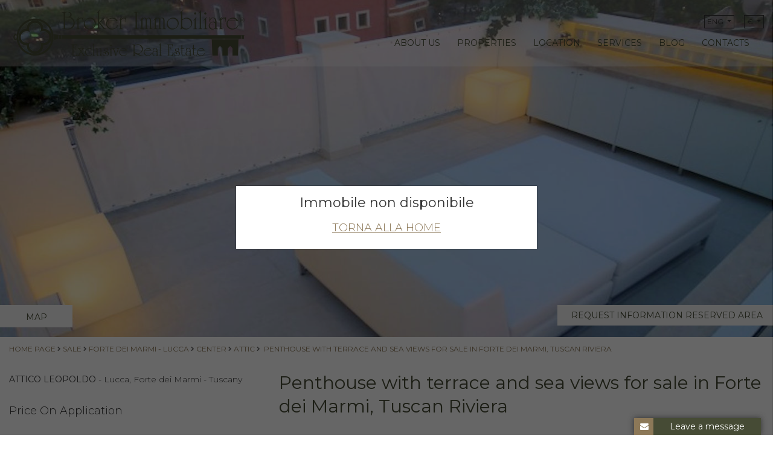

--- FILE ---
content_type: text/html; charset=UTF-8
request_url: https://www.broker-immobiliare.com/eng/sale/attic/forte-dei-marmi/forte-dei-marmi-lucca-tuscany/a-dream-penthouse-with-sea-view-terrace-attico-leopoldo.html
body_size: 18678
content:
	 <!DOCTYPE html>
<html>
	<head>
    <meta charset="utf-8">
        <title></title>
    <meta name="description" content="">
    <meta name="keywords" content="">
    <link rel="alternate" href="https://www.broker-immobiliare.com/ita" hreflang="it">
<link rel="alternate" href="https://www.broker-immobiliare.com/ita" hreflang="x-default">
<link rel="alternate" href="https://www.broker-immobiliare.com/eng" hreflang="en">
<link rel="alternate" href="https://www.broker-immobiliare.com/deu" hreflang="de">
<link rel="alternate" href="https://www.broker-immobiliare.com/rus" hreflang="ru">
<link rel="canonical" href="https://www.broker-immobiliare.com/eng" />
<meta property="og:locale" content="en_US" />
<meta property="og:type" content="article" />
<meta property="og:title" content="Penthouse with terrace and sea views for sale in Forte dei Marmi, Tuscan Riviera" />
<meta property="og:description" content="This penthouse overlooks the central square of Forte dei Marmi and all the main services are easily reachable on foot. The sea and the beach of fine white..." />
<meta property="og:url" content="https://www.broker-immobiliare.com/eng" />
<meta property="og:site_name" content="Broker Exclusive Real Estate" />
<meta property="og:image" content="https://www.broker-immobiliare.com/galleria/foto_originali/big_20170811165332.jpg" />
<meta name="twitter:card" content="summary" />
<meta name="twitter:title" content="Penthouse with terrace and sea views for sale in Forte dei Marmi, Tuscan Riviera" />
<meta name="twitter:description" content="This penthouse overlooks the central square of Forte dei Marmi and all the main services are easily reachable on foot. The sea and the beach of fine white..." />
<meta name="twitter:image" content="https://www.broker-immobiliare.com/galleria/foto_originali/big_20170811165332.jpg" />

	<meta name="google-site-verification" content="rEcnNPtdWbxzJogAlzS1U2ip-b_zDi2V92RqwgO9b1M" />
	<meta name="msvalidate.01" content="817F968E0F5BC94E2A8F34784E70A5B2" />
	<meta name="yandex-verification" content="c27b9e6c9f416e02" />

		<meta http-equiv="X-UA-Compatible" content="IE=edge" />
	<meta name="viewport" content="width=device-width, initial-scale=1.0, maximum-scale=1.0, user-scalable=no">

    	<link rel="apple-touch-icon" sizes="57x57" href="/web/icone/apple-touch-icon-57x57.png">
	<link rel="apple-touch-icon" sizes="60x60" href="/web/icone/apple-touch-icon-60x60.png">
	<link rel="apple-touch-icon" sizes="72x72" href="/web/icone/apple-touch-icon-72x72.png">
	<link rel="apple-touch-icon" sizes="76x76" href="/web/icone/apple-touch-icon-76x76.png">
	<link rel="apple-touch-icon" sizes="114x114" href="/web/icone/apple-touch-icon-114x114.png">
	<link rel="apple-touch-icon" sizes="120x120" href="/web/icone/apple-touch-icon-120x120.png">
	<link rel="apple-touch-icon" sizes="144x144" href="/web/icone/apple-touch-icon-144x144.png">
	<link rel="apple-touch-icon" sizes="152x152" href="/web/icone/apple-touch-icon-152x152.png">
	<link rel="apple-touch-icon" sizes="180x180" href="/web/icone/apple-touch-icon-180x180.png">
	<link rel="icon" type="image/png" href="/web/icone/favicon-32x32.png" sizes="32x32">
	<link rel="icon" type="image/png" href="/web/icone/favicon-194x194.png" sizes="194x194">
	<link rel="icon" type="image/png" href="/web/icone/favicon-96x96.png" sizes="96x96">
	<link rel="icon" type="image/png" href="/web/icone/android-chrome-192x192.png" sizes="192x192">
	<link rel="icon" type="image/png" href="/web/icone/favicon-16x16.png" sizes="16x16">
	<link rel="manifest" href="/web/icone/manifest.json">
	<link rel="mask-icon" href="/web/icone/safari-pinned-tab.svg" color="#374024">
	<link rel="shortcut icon" href="/web/icone/favicon.ico">
	<meta name="msapplication-TileColor" content="#374024">
	<meta name="msapplication-TileImage" content="/web/icone/mstile-144x144.png">
	<meta name="msapplication-config" content="/web/icone/browserconfig.xml">
	<meta name="theme-color" content="#ffffff">

        <link href="/web/css/bootstrap.css" rel="stylesheet" type="text/css">

    <link rel="preconnect" href="https://fonts.googleapis.com">
	<link rel="preconnect" href="https://fonts.gstatic.com" crossorigin>
		<link href="https://fonts.googleapis.com/css2?family=Montserrat:ital,wght@0,300;0,400;0,600;0,700;1,300;1,400;1,600;1,700&display=swap" rel="stylesheet"> 
    
    <link rel="stylesheet" href="/web/css/font-awesome.min.css">
    
    <link rel="stylesheet" href="/web/js/owlcarousel/owl.carousel.min.css">
    <link rel="stylesheet" href="/web/js/owlcarousel/owl.theme.default.min.css">
    <link rel="stylesheet" href="/web/js/fancybox/jquery.fancybox.min.css">
    <link href="/web/css/home.css?1769110670" rel="stylesheet" type="text/css">

    <link rel="stylesheet" type="text/css" href="/web/js/intl-tel-input/css/intlTelInput.css">

        	<link href="/web/css/ENG.css" rel="stylesheet" type="text/css">
    
        <script src="/web/js/jquery.min.js"></script>
    <script src="/web/js/bootstrap.bundle.min.js"></script>

    <script src="/web/js/gup.js"></script>
    <script src="/web/js/owlcarousel/owl.carousel.min.js"></script>
    <script src="/web/js/fancybox/jquery.fancybox.min.js"></script>
    <script src="/web/js/goals.js"></script>    <script src="/web/js/intl-tel-input/js/intlTelInput.js"></script>
     <script src="https://cdnjs.cloudflare.com/polyfill/v3/polyfill.min.js?features=default"></script>


	<!-- Global site tag (gtag.js) - Google Analytics -->
<script async src="https://www.googletagmanager.com/gtag/js?id=UA-73713569-1"></script>
<script>
  window.dataLayer = window.dataLayer || [];
  function gtag(){dataLayer.push(arguments);}
  gtag('js', new Date());

  gtag('config', 'UA-73713569-1');
  gtag('config', 'AW-926976122');
</script>

	<script>
		gtag('event', 'page_view', {
			'send_to': 'AW-926976122',
			'listing_id': '64',
			'listing_pagetype': 'offerdetail'
		});
	</script>
	
<!-- Facebook Pixel Code -->
<script>
  !function(f,b,e,v,n,t,s)
  {if(f.fbq)return;n=f.fbq=function(){n.callMethod?
  n.callMethod.apply(n,arguments):n.queue.push(arguments)};
  if(!f._fbq)f._fbq=n;n.push=n;n.loaded=!0;n.version='2.0';
  n.queue=[];t=b.createElement(e);t.async=!0;
  t.src=v;s=b.getElementsByTagName(e)[0];
  s.parentNode.insertBefore(t,s)}(window, document,'script',
  'https://connect.facebook.net/en_US/fbevents.js');
  fbq('init', '503335046519019');
  fbq('track', 'PageView');
</script>
<noscript><img height="1" width="1" style="display:none"
  src="https://www.facebook.com/tr?id=503335046519019&ev=PageView&noscript=1"
/></noscript>
<!-- End Facebook Pixel Code -->
	<!-- Google tag (gtag.js) -->
<script async src="https://www.googletagmanager.com/gtag/js?id=G-SRJSP4Z35T"></script>
<script>
  window.dataLayer = window.dataLayer || [];
  function gtag(){dataLayer.push(arguments);}
  gtag('js', new Date());

  gtag('config', 'G-SRJSP4Z35T');
</script>
</head>
<body class="eng">
	<div id="all" >
	<div id="contieni-header" class="habsolute" >
		<div id="header-move">
		<header id="header" class="container-fluid bgcolore2" >
		<div class="container" >
			<div class="row" >
          	<div class="col-xl-4 col-lg-4 col-md-6 col-sm-6 col-8 my-auto">
	          	<a href="https://www.broker-immobiliare.com/eng/" title="Broker Exclusive Real Estate" class="logo-abs" >
	            	<img id="logobroker" src="/web/struttura/logobroker.svg" title="Broker Exclusive Real Estate" alt="Broker Exclusive Real Estate">
	          	</a>
	        </div>
			<div class="col-xl-8 col-lg-8 col-md-6 col-sm-6 col-4 text-right my-auto">
				<ul  class="linguevalute" >
					
	              	<li class="lingue dropdown" >
						<a class="dropdown-toggle" id="dropdownLingue" data-toggle="dropdown" aria-haspopup="true" aria-expanded="false">
							ENG						</a>
						<div class="dropdown-menu" aria-labelledby="dropdownLingue">
														<a href="/web/lang.php?lang=ITA&oldlang=ENG&url=%2Feng%2Fsale%2Fattic%2Fforte-dei-marmi%2Fforte-dei-marmi-lucca-tuscany%2Fa-dream-penthouse-with-sea-view-terrace-attico-leopoldo.html" title="Italiano" class="colore1" >
									ITA								</a>
																<a href="/web/lang.php?lang=DEU&oldlang=ENG&url=%2Feng%2Fsale%2Fattic%2Fforte-dei-marmi%2Fforte-dei-marmi-lucca-tuscany%2Fa-dream-penthouse-with-sea-view-terrace-attico-leopoldo.html" title="Tedesco" class="colore1" >
									DEU								</a>
																<a href="/web/lang.php?lang=RUS&oldlang=ENG&url=%2Feng%2Fsale%2Fattic%2Fforte-dei-marmi%2Fforte-dei-marmi-lucca-tuscany%2Fa-dream-penthouse-with-sea-view-terrace-attico-leopoldo.html" title="Russo" class="colore1" >
									RUS								</a>
														</div>
	              	</li>
	              	<li class="lingue dropdown" >
						<a class="dropdown-toggle" id="dropdownValute" data-toggle="dropdown" aria-haspopup="true" aria-expanded="false">
							&euro;						</a>
						<div class="dropdown-menu" aria-labelledby="dropdownValute">
			                			                  <a href="/currency/USD/url=/eng/sale/attic/forte-dei-marmi/forte-dei-marmi-lucca-tuscany/a-dream-penthouse-with-sea-view-terrace-attico-leopoldo.html" class="colore1" >&#36; </a>
			                			                  <a href="/currency/GBP/url=/eng/sale/attic/forte-dei-marmi/forte-dei-marmi-lucca-tuscany/a-dream-penthouse-with-sea-view-terrace-attico-leopoldo.html" class="colore1" >&pound;</a>
			                			                  <a href="/currency/RUB/url=/eng/sale/attic/forte-dei-marmi/forte-dei-marmi-lucca-tuscany/a-dream-penthouse-with-sea-view-terrace-attico-leopoldo.html" class="colore1" >&#8381;</a>
			                						</div>
	              	</li>
				</ul>
				
	          	<ul class="menuvoci" itemscope="" itemtype="http://www.schema.org/SiteNavigationElement">
	            						<li class="1">
							                        	<a href="https://www.broker-immobiliare.com/eng/info/about-us-1483.html" itemprop="url" title="About us" class="colore1 " ><span itemprop="name">
	                        		About us                        		</span></a>
	                        	                 	                 					 
					 						</li>
              							<li class="immobili submenuitems">
							                 	                   <a href="/eng/search" itemprop="url" class="colore1 " ><span itemprop="name">Properties</span></a>
					  
	                   					   
	                 	                 					 
					 						</li>
              							<li class="37">
							                        	<a href="https://www.broker-immobiliare.com/eng/info/location.html" itemprop="url" title="Location" class="colore1 " ><span itemprop="name">
	                        		Location                        		</span></a>
	                        	                 	                 					 
					 						</li>
              							<li class="4">
							                        	<a href="https://www.broker-immobiliare.com/eng/info/services.html" itemprop="url" title="Services" class="colore1 " ><span itemprop="name">
	                        		Services                        		</span></a>
	                        	                 	                 					 
					 						</li>
              							<li class="blog">
							                 	                 	                   <a href="/eng/blog" itemprop="url" class="colore1  " ><span itemprop="name">blog</span></a>
	                 					 
					 						</li>
              							<li class="5">
							                        	<a href="https://www.broker-immobiliare.com/eng/info/contacts.html" itemprop="url" title="Contacts" class="colore1 " ><span itemprop="name">
	                        		Contacts                        		</span></a>
	                        	                 	                 					 
					 						</li>
              							<li class="57">
							                 	                 					 
					 						</li>
              		            </ul>
	            				<div id="attiva-menu" class="hamburger hamburger--squeeze js-hamburger">
			        <div class="hamburger-box">
			          <div class="hamburger-inner"></div>
			        </div>
		      	</div>
	        </div>
			</div>
		</div>
		</header>
		</div>
	</div>	
	
		
		<div id="modalnondisp" class="modal hide fade in" data-keyboard="false" data-backdrop="static">
			<div class="modal-dialog modal-dialog-centered" role="document">
				<div class="modal-content">
					<div class="modal-body text-center">
						<h2>Immobile non disponibile</h2>
						<a href="https://www.broker-immobiliare.com/" title="Torna alla Home" class="bottone" >Torna alla Home</a>
					</div>
				</div>
			</div>		
		</div>
		<script type="text/javascript">
			$(document).ready( function(){
				$('#modalnondisp').modal();
			});
		</script>	
	
	<div class="container-absolute" >
				<div id="ricerca_barra_container" class="conainer-flex" >
			<nav id="navbar-fix" class="navbar navbar-inverse">
				<div id="header_scroll" class="bgcolore2" ></div>
			</nav>
		</div>
	</div>

	
	<div id="scheda-immobile" class="container-fluid" >
		<div id="img-principale" class="img-principale d-none d-sm-block"  style="background-image: url('https://www.broker-immobiliare.com/galleria/foto_originali/big_20170811165332.jpg'); " onclick="">
					
			<div class="container" >
				<a href="javascript:;" class="gotoricerca bgcolore1" onclick="GoToScroll('scheda-dati',300)" title="Details" >
					<span>Details</span>
					<i class="fa fa-angle-down bounce" aria-hidden="true"></i>
				</a>
			</div>

			
	
</div>
<script type="text/javascript">
	var wwidth =$(window).width();

	if( wwidth > 768 ){

		var perc = 0.3;
		if( wwidth<= 1024 ){
    		//img-principale
    		var srcp = $('#img-principale').attr('style');
    		var res =  srcp.replace('big_','originale_');
    		$('#img-principale').attr('style',res);
    		perc = 0.2;
    	}

    	$(function() {
    		var $el = $('.img-principale');
    		$(window).on('scroll', function () {
    			var scroll = $(document).scrollTop();    			
    			$el.css({
    				'background-position':'50% '+( 50 - (scroll*0.1) )+'%'
    				//'background-position' : ''+(perc*scroll)+'% 50%'
    			});
    		});
    	});		
    }else{
    	$('#img-principale').css({ 'background-size' : 'cover' });
    }		
</script>
<div id="img-principale-responsive" class="d-block d-sm-none"  >
	<img src="/web/struttura/imgspacer1610.gif" class="imgfake" style="background: url('https://www.broker-immobiliare.com/galleria/foto_originali/big_20170811165332.jpg') center center; background-size: cover;" title="Penthouse with terrace and sea views for sale in Forte dei Marmi, Tuscan Riviera" alt="Penthouse with terrace and sea views for sale in Forte dei Marmi, Tuscan Riviera">
	<div id="owl-responsive" ></div>

	
</div>


<div class="container-broker" >

	<div id="scheda-dati" class="container-dati" >

		<div class="row no-gutters contenitore-bottoni">
			<div class="btn-left"> 
				<a href="javascript:;" class="btn-img-princ" onclick="FullMapOpen(64, 0);">
					Map				</a>
								
			</div>
			<div class="btn-right">
									<a href="javascript:;" class="btn-img-princ virtual-tour" onclick="GoToScroll('pagina',300)">
						REQUEST INFORMATION RESERVED AREA					</a>
							</div>
		</div>

		<div class="row no-gutters" id="breadcrumbs">
			<div class="col-xl-12 col-lg-12 col-md-12 col-sm-12 col-12 text-left percorso" >
				<a href="https://www.broker-immobiliare.com/" title="Home Page" class="colore3" >Home Page</a><span><i class="fa fa-chevron-right" aria-hidden="true"></i></span><a href="https://www.broker-immobiliare.com/web/ricerca.php?idcontratto[]=1&pag=1" title="Sale" class="colore3" >Sale</a><span><i class="fa fa-chevron-right" aria-hidden="true"></i></span><a href="https://www.broker-immobiliare.com/web/ricerca.php?idlocalita[]=5&idcontratto[]=1&pag=1" title="Forte dei Marmi - Lucca" class="colore3" >Forte dei Marmi - Lucca</a><span><i class="fa fa-chevron-right" aria-hidden="true"></i></span><a href="https://www.broker-immobiliare.com/web/ricerca.php?idlocalita[]=5&idzona[5][]=6&idcontratto[]=1&pag=1" title="Center" class="colore3" >Center</a><span><i class="fa fa-chevron-right" aria-hidden="true"></i></span><a href="https://www.broker-immobiliare.com/web/ricerca.php?idlocalita[]=5&idzona[5][]=6&idtipo[]=12&idcontratto[]=1&pag=1" title="Attic" class="colore3" >Attic</a><span><i class="fa fa-chevron-right" aria-hidden="true"></i></span><span title="Penthouse with terrace and sea views for sale in Forte dei Marmi, Tuscan Riviera" class="colore3 breadcrumbs-current-page" >Penthouse with terrace and sea views for sale in Forte dei Marmi, Tuscan Riviera</span><span><i class="fa fa-chevron-right" aria-hidden="true"></i></span>		
			</div>
		</div>


						<div class="row no-gutters" id="schedatitle">
			<div class="col-xl-4 col-lg-4 col-md-12 col-sm-12 col-12 order-xl-1 order-lg-1 order-md-2 order-sm-2 order-2 d-none d-sm-none d-md-none d-lg-block" >
				<div class="colsx" >
					<div class="h2 sottotitolo" >
												<strong class="uppercase" >Attico Leopoldo</strong> - Lucca, Forte dei Marmi - Tuscany					</div>
					<span class="prezzi-mq trattativa " >
						<span class="tr-riserv">Price On Application</span>
					</span>
				</div>
			</div>

			<div class="col-xl-8 col-lg-8 col-md-12 col-sm-12 col-12 coldx order-xl-2 order-lg-2 order-md-1 order-sm-1 order-1" >
				<h1 class="colore1 text-left text-md-justify">Penthouse with terrace and sea views for sale in Forte dei Marmi, Tuscan Riviera</h1>

				<div class="h2 sottotitolo d-block d-sm-block d-md-block d-lg-none" >
														<strong class="uppercase" >Attico Leopoldo</strong> - Forte dei Marmi, Tuscany						</div>
						<span class="prezzi-mq d-block d-sm-block d-md-block d-lg-none trattativa " >
							<span class="tr-riserv">Price On Application</span>						</span>

						

					</div>

				</div>

				


				<div class="row no-gutters" >
					<div class="col-xl-4 col-lg-4 col-md-12 col-sm-12 col-12 order-xl-1 order-lg-1 order-md-2 order-sm-2 order-2" >
						<div class="colsx" >

							
					<div class="d-none d-md-block" >
						<a href="javascript:;" onclick="GoToScroll('pagina',300)" title="Brochure PDF"  class="bottone3" >Brochure PDF</a>						
					</div>



					<div id="contieni-dettagli-desk" class="d-none d-md-block" >
						<div class="h2 colore dettagli" >PROPERTY DETAILS</div>
						<ul class="dettagli" >
													</ul>
					</div>
					
				</div>
			</div>
			<div class="col-xl-8 col-lg-8 col-md-12 col-sm-12 col-12 coldx order-xl-2 order-lg-2 order-md-1 order-sm-1 order-1" >
								
					<div class="d-block d-md-none contieni-bottone3" >
					<a href="javascript:;" onclick="GoToScroll('pagina',300)" title="Brochure PDF"  class="bottone3" >Brochure PDF</a>
					<div>
						<a href="javascript:;" class="bottone3 mt-1" onclick="FullMapOpen(64, 0);">
					Map					</a>
																</div>
					<div id="contieni-dettagli" ></div>

				</div>
				<div class="row bottoni" >
															
						<div class="col-xl-6 col-lg-6 col-md-6 col-sm-6 col-6" >
							<a href="javascript:;" onclick="mostraDesc('proprieta')" id="btn_proprieta" title="Proprietà"  class="bottone2 uppercase colore1" >Description</a>
						</div>
																	<div class="col-xl-6 col-lg-6 col-md-6 col-sm-6 col-6" >
							<a href="javascript:;"  onclick="mostraDesc('posizione')"  id="btn_posizione" title="LOCATION"  class="bottone2 uppercase colore1 disattivo" >Position</a>
						</div>
									</div>
				<div class="row descrizioni" >					
					<div class="col-xl-12 col-lg-12 col-md-12 col-sm-12 col-12" >
														
							<div id="desc_proprieta" class="desc" >
																
																		<p class="continua" >
										<span>This exclusive penthouse will enable you to live the city of Forte dei Marmi from a privileged position, in a refined and stylish setting, right in the city centre, just a few steps from the sea. <br />
This unique property stands on the third floor within a small century building (not served by lift) in the heart of the city filled with amazing shops and renowned restaurants in one of the most famous and sought-after tourist destinations all over Italy.<br />
This new penthouse of about 90 sqm has never been used and underwent complete and accurate restoration works in 2013, by using all the most innovative technologies and high quality finishes. <br />
From the passage of entrance your attention will turn to the large open-space living area characterized by white-coloured walls and furnishings together with grey porcelain stoneware flooring.<br />
This L-shaped room consists of a well-equipped kitchen near the entrance, a dining area with a wall projector and home cinema system, enlighted from the above by a large glazed opening which leads to the terrace; moreover, it comprises a spacious living area with comfortable sofas, television, and views of the square below, where it is possible to enjoy more privacy, simply by closing the wonderful sliding doors.<br />
From the living area, through a modern staircase with LED lighting and a large glazed and motorized skylight, you access a stunning sea view terrace of about 25 sqm with minibar, shower and outdoor furniture.<br />
The sleeping area offers a large double bedroom with private bathroom with shower, an additional guest bathroom near the entrance: both the bathrooms boast mosaic cladding and sensory shower with chromo-therapy. <br />
The attic stands on the attic floor with sloping roofs but with significant heights: the minimum height measures 2 mt while the highest point is 3,45 mt.</span>
											
											<span><br />
There is also a possibility to have a second spacious double bedroom in the living area, by reducing the large open-space area.</span>
																			
											
											<a href="javascript:;" onclick="descCompleta('desc_proprieta',this)" title="Continue reading" class="btn-continua" >
												<span class="piu" >Show more</span>
												<span class="meno">Show less</span>
											</a>
																			</p>
															</div>
																				<div id="desc_posizione" class="desc disattivo" >
								 
									<p>This penthouse overlooks the central square of Forte dei Marmi and all the main services are easily reachable on foot. The sea and the beach of fine white sand are only 150 mt away.<br />
Forte dei Marmi has always been one of the most attractive European tourist resorts, well-known all around the world and one of the busiest centres of the Versilia Coast. Since the end of the 18th century, many European nobles, diplomats, businessmen, artists and celebrities chose this destination to spend their holidays or a period of time relaxing in splendid villas, hidden and protected by the greenery of the pinewood and surrounded by sandy fine golden beaches.  <br />
Forte dei Marmi is not only famous for the beauty of its beaches, gardens and historical centre, but also for its elegance and worldly pleasure: its shops and high-fashion boutiques attract tourists like the nearby art cities of Lucca, Pisa and Florence, and its local places have always been attended by famous celebrities all over the world, marking the Italian Dolce Vita since the 1960’s onwards. <br />
However, what makes the life in Forte even more unique is its relaxing atmosphere, rhythm given by large spaces, pleasant bike ridings along tree-lined avenues, silences and moments spent with friends to enjoy an aperitif together, after a peaceful day of sunbathing.<br />
The symbol of the city, set right in its centre, is “Forte dei Marmi Fortress”, the Grand Duke’s fortress built in the 18th century.</p>
															</div>							
								
					</div>
				</div>
			</div>
						


						<div id="mappa_immobile" class="col-xl-12 col-lg-12 col-md-12 col-sm-12 col-12 order-md-3 order-sm-3 order-3" >
				<div class="mappa-container" style="padding-left: 0 !important; margin-bottom:  40px;">
					<div  id="contieni-mappa">
					</div>

					<div class="bottone-mappa">
						<button class="bottone4" onclick="FullMapOpen(64, 0)"> Map</button>	
					</div>
				</div>


								</div>
				<script>
					var points = [];
					var current_point = [null,null,null,null,0,0,null,"","<span class=\"tr-riserv\">Price On Application<\/span>",0,null,null];
				</script>
				
			</div>		
		</div>
	</div>
</div>
<div id="pagina" class="container-flex contatti" >
	<div class="row no-gutters spacer modulo bgcolore2" >
		<div class="pagina_container" >
			<div class="row no-gutters modulo">
				<div class="col-xl-12 col-lg-12 col-md-12 col-sm-12 col-12 text-center" >
					<h2>FILL THE FORM AND REQUEST THE BROCHURE</h2>
					<h3>Please leave your request and you will be contacted within 24 hours</h3>
				</div>
			</div>
			<div class="row no-gutters">
				<div class="col-xl-8 col-lg-8 col-md-12 col-sm-12 col-12  offset-xl-2 offset-lg-2 text-center">
							<form action="" method="post" name="" id="formrichiesta" onsubmit="return invia_modulo(this)" class="modulo" enctype="multipart/form-data">
				<div class="row" >
							<div id="tooltip-modulo" class="tooltip">
					Modulo Testo Compila					<a href="javascript:;" onclick="modulo_tooltip();" title="close"><i class="fa fa-times"></i></a>
				</div>

				<div class="col-xl-4 col-lg-4 col-md-6 col-sm-12 col-12" id="ancora-informazioni" >
					<input type="text" name="modulo[Nome]" placeholder="First Name" class="obb" >
					<input type="text" name="modulo[Cognome]" placeholder="Surname"  class="obb"  >
				</div>
				<div class="col-xl-4 col-lg-4 col-md-6 col-sm-12 col-12">
					<input type="text" id="mail-modulo"  name="modulo[Email]" placeholder="Email"  class="obb"  >
					<input class="obb" type="text" id="phone" name="modulo[Telefono]" placeholder="Telephone"  >
				</div>
				<div class="col-xl-4 col-lg-4 col-md-12 col-sm-12 col-12">
					<textarea type="text" name="modulo[Richiesta]" placeholder="Request"></textarea>
				</div>

				
				<div class="col-xl-12 col-lg-12 col-md-12 col-sm-12 col-12 text-left">
					<input id="schedacompleta" type="checkbox" name="modulo[schedacompleta]" value="1" checked class="quadrato">
					<label for="schedacompleta" ><span>I would like to receive the detailed information sheet by e-mail</span></label>
				</div>

				<div class="col-xl-12 col-lg-12 col-md-12 col-sm-12 col-12 text-left">
					<input id="accetto_modulo" name="accetto" value="1" type="checkbox">
					<label for="accetto_modulo" class="condizioni"><span>I declare that I have read the privacy policy and consent to the use and processing of data</span></label>
				</div>

				<div class="col-xl-12 col-lg-12 col-md-12 col-sm-12 col-12">
					<input type="submit" class="bottone" value="SEND ENQUIRY">
				</div>
				<input type="hidden" name="scheda[id]" value="64">
				<input type="hidden" name="scheda[immobile]" value="Penthouse with terrace and sea views for sale in Forte dei Marmi, Tuscan Riviera">
				<input type="hidden" name="scheda[riferimento]" value="Attico Leopoldo">
				<input type="hidden" name="scheda[url]" value="https://www.broker-immobiliare.com/eng/sale/attic/forte-dei-marmi/forte-dei-marmi-lucca-tuscany/a-dream-penthouse-with-sea-view-terrace-attico-leopoldo.html">
			</div>
</form>
<div class="modal fade" id="myModulo" tabindex="-1" role="dialog" aria-hidden="true" idpaginaopen="19" >
	<div class="modal-dialog modal-dialog-centered" role="document">
		<div class="modal-content">
			<div class="modal-header">
				<button type="button" class="close" data-dismiss="modal" aria-label="Close"  >
					<i class="fa fa-times" aria-hidden="true"></i>
				</button>
			</div>
			<div class="modal-body"></div>
		</div>
	</div>
</div>

<div style="display:none;">
	<form action="/web/modulo_action.php" enctype="multipart/form-data" method="post" target="iframemodulo" id="cv_email">
		<input type="hidden" name="act" value="UPLOAD_CV">
		<input type="file" name="file" accept="application/pdf" id="filecv" onchange="UploadCV();">
	</form>
</div>

<script>
	function UploadCV() {
		$('#loader-container .loader').show();
		$('#cv_email').submit();
	}

	function UploadCvLoad(file, nomefile, nomeoriginale) {
		$('#loader-container .loader').hide();
		$('#cv_upload').addClass('files');
		$('#cv_upload.files').append(
			"<div class='cv'><span><a class='del' title='Elimina allegato' onclick='EliminaAllegato(this)'><i class='fa fa-times'></i></a></span>"+
			"<a class='file' href='/galleria/cv/"+nomefile+"' target='_blank' title='"+nomeoriginale+"'>"+nomeoriginale+"</a><input type='hidden' name='file[]' value='"+nomefile+"'></div>"
			);
	}

	function EliminaAllegato(elem) {
		$(elem).closest('div').remove();
		if ($('#cv_upload').children().length == 0){
			$('#cv_upload').removeClass('files');
		}
	}

</script>
<script>
	var urldest = 'https://www.broker-immobiliare.com/eng/info/contacts-sent.html';
</script>
	<!-- Event snippet for Contatto conversion page
		In your html page, add the snippet and call gtag_report_conversion when someone clicks on the chosen link or button. -->
		<script>
			function gtag_report_conversion(url) {
				var callback = function () {
					if (typeof(url) != 'undefined') {
						window.location = url;
					}
				};
				gtag('event', 'conversion', {
					'send_to': 'AW-926976122/ZfGFCMLKi4ABEPqQgroD',
					'event_callback': callback
				});
				return false;
			}
		</script>
		<script>

			function modulo_tooltip_chiudi(){
				$('#tooltip-modulo').fadeOut();
			}
			function modulo_tooltip_apri(){
				var pos = $('#tooltip-modulo').css('margin-bottom');
				$('#tooltip-modulo').show().css({
					'margin-bottom':'+=10',
					'opacity' : 0,
				}).animate({
					'margin-bottom' : pos,
					'opacity' : 1
				});
				setTimeout( function(){ modulo_tooltip_chiudi(); },5000);
			}

			function invia_modulo(id){
				var is_brochure=(id.querySelector('#schedacompleta')!=null);
				var size = [$(id).outerWidth(),$(id).outerHeight()];
				$(id).css({'position':'relative'});
				var loading = $('<div>').css({
					'position' : 'absolute',
					'width' : size[0],
					'height' : size[1],
					'top' : 0,
					'left': 0,
					'text-align' : 'center',
					'line-height' : size[1]+"px"
				}).addClass('loading');

				$('.modulo input').each(function(){
					$(this).removeClass('errore');
				});

				var errore = 0;
				var email = $('#mail-modulo').val() ;
		//alert(email);
		if( !validateEmail(email) || email=='' ){
			errore++;
			$('#mail-modulo').addClass('errore');
		}

		if( !$('#accetto_modulo').is(':checked') ){
			$('#accetto_modulo').addClass('errore');
			errore++;
		}

		$(id).find('.obb').each( function(){
			var valore = $(this).val();
			if( valore=='' ){
				errore++;
				$(this).addClass('errore');
			}
		});

		if( errore==0 ){
			//alert('si');
			$(loading).load('/web/modulo_loading.inc.php', function(){
				$(this).appendTo(id).fadeIn(500,
					function(){
						$.ajax('/web/modulo_action.php',{
							data : $(id).serialize(),
							type : 'POST',
							success : function(data){
								//alert(data);
								if( data!='0' ){
									$(id).slideUp(300,
										function(){
											$(id).html(data).slideDown();
										//faccio re redirect alla pagina di grazie
										console.log(typeof ga);
										if(typeof ga == 'function'){
											ga('send', {
												hitType: 'event',
												eventCategory: 'Contatto Immobile',
												eventAction: 'Immobile 64',
												eventLabel: 'ENG'
											});

										}

										if(typeof gtag == 'function'){
											gtag('event', 'Immobile 64', {
												event_category: 'Contatto Immobile',
												event_label: 'ENG'
											});
											gtag_report_conversion();

										}
										/* KIT goals */
										if(window.location.href.indexOf('contatti.html')>=0) registerGoal('CONTACTS_FORM_SUBMIT');
										else if(window.location.href.indexOf('blog')>=0) registerGoal('BLOG_FORM_SUBMIT');
										else if(window.location.href.indexOf('servizi.html')>=0) registerGoal('SERVICES_FORM_SUBMIT');
										else if (is_brochure) registerGoal('PDF_SUBMIT');
										/* end KIT goals */

										if(typeof fbq == 'function'){
											fbq('track', 'Contatto Immobile 64 - ENG');
										}
										//window.location = urldest;

										if( $('#myModulo .modal-body').is(':empty') ){
											var idpagina = $('#myModulo').attr('idpaginaopen');
											console.log(idpagina);
											$('#myModulo .modal-body').load('/web/pagine.php?idpagina='+idpagina);
										}
										$('#myModulo').modal();
										$('#footer').addClass('modalopen');
										$('#myModulo').on('hidden.bs.modal', function () {
											$('#footer').removeClass('modalopen');
										});

									}
									);
								}else{
									$('.loading').remove();
									$('#captcha_return').addClass('errore')
								}
							}
						});

					});
			});
		}

		$(id).css({
			'top' : 0,
			'left': 0
		});
		return false;
	}

	function invia_modulo_file(id){
		var size = [$(id).outerWidth(),$(id).outerHeight()];
		$(id).css({'position':'relative'});
		var loading = $('<div>').css({
			'position' : 'absolute',
			'width' : size[0],
			'height' : size[1],
			'top' : 0,
			'left': 0,
			'text-align' : 'center',
			'line-height' : size[1]+"px"
		}).addClass('loading');

		$('.modulo input, .modulo label, .modulo select').each(function(){
			$(this).removeClass('errore');
		});

		var errore = 0;
		var email = $('#mail-modulo').val() ;
		//alert(email);
		if( !validateEmail(email) || email=='' ){
			errore++;
			$('#mail-modulo').addClass('errore');
		}

		if( !$('#accetto_modulo').is(':checked') ){
			$('#accetto_modulo').addClass('errore');
			errore++;
		}


		var select = $( "#modulo_posizione option:selected" ).val();
		if( select =='' ){
			errore++;
			$('#modulo_posizione').addClass('errore');
		}


		var file = $('#filecv').val() ;
		if( file=='' ){
			errore++;
			$('.finput').addClass('errore');
		}

		$(id).find('.obb').each( function(){
			var valore = $(this).val();
			if( valore=='' ){
				errore++;
				$(this).addClass('errore');
			}
		});


		if( errore==0 ){
			if( $('#myModulo .modal-body').is(':empty') ){
				var idpagina = $('#myModulo').attr('idpaginaopen');
				console.log(idpagina);
				$('#myModulo .modal-body').load('/web/pagine.php?idpagina='+idpagina);
			}
			$('#myModulo').modal();
			$('#footer').addClass('modalopen');
			$('#myModulo').on('hidden.bs.modal', function () {
				$('#footer').removeClass('modalopen');
			});

			$(id).slideUp(300);
			$('#esito_form').slideDown(300);

			$('.loading').remove();
			return true;
		}

		$(id).css({
			'top' : 0,
			'left': 0
		});
		return false;
	}
</script>

<script>
var input = document.querySelector("#phone");
window.intlTelInput(input, {
	hiddenInput: "Telefono",
  utilsScript: "/web/js/intl-tel-input/js/utils.js",
  preferredCountries: ['it', 'us', 'gb', 'de', 'fr', 'ru', 'es' ],
  separateDialCode: true,
});
</script>

<div id="google_conversion_div">

</div>				</div>
			</div>				
		</div>
	</div>	
</div>	
<div id="immobili-simili" class="container-fluid scheda-imm" >
	<div class="container-broker" >
		<div class="row no-gutters text-center">
							<h2>Similar Properties</h2>
				<div id="immcollegati_c" class="row  owl-carousel no-gutters text-left">
					<div class="immobile" >
<div class="immobile-container"  onClick="window.open('/eng/sale/villa/forte-dei-marmi/forte-dei-marmi-lucca-tuscany/villa-for-sale-in-the-centre-of-forte-dei-marmi-just-250-metres-from-the-sea-villa-onice.html')" >

	<div class="foto" style="background: url('https://www.broker-immobiliare.com/galleria/foto/mid_20251217160748.jpg') center center no-repeat">
		<img title="Villa Onice" alt="Villa Onice" src="/web/struttura/imgspacer1610.gif">
		<div class="hoveritem animateself" ></div>
		<div class="bgopaco dati" >
			<span><span class="uppercase" >Villa Onice</span> - Forte dei Marmi</span>
						<span class="richiesta " >&euro; 3.800.000</span>
		</div>
	</div>
</div>
</div>
<div class="immobile" >
<div class="immobile-container"  onClick="window.open('/eng/sale/villa/forte-dei-marmi/forte-dei-marmi-lucca-tuscany/semi-detached-villa-with-swimming-pool-for-sale-in-forte-dei-marmi-tuscany-villa-davis.html')" >

	<div class="foto" style="background: url('https://www.broker-immobiliare.com/galleria/foto/mid_20251205143312.jpg') center center no-repeat">
		<img title="Villa Davis" alt="Villa Davis" src="/web/struttura/imgspacer1610.gif">
		<div class="hoveritem animateself" ></div>
		<div class="bgopaco dati" >
			<span><span class="uppercase" >Villa Davis</span> - Forte dei Marmi</span>
						<span class="richiesta " >&euro; 5.200.000</span>
		</div>
	</div>
</div>
</div>
<div class="immobile" >
<div class="immobile-container"  onClick="window.open('/eng/sale/villa/forte-dei-marmi/forte-dei-marmi-lucca-tuscany/villa-with-garden-for-sale-in-forte-dei-marmi-just-700-meters-from-the-sea-villa-oceanis.html')" >

	<div class="foto" style="background: url('https://www.broker-immobiliare.com/galleria/foto/mid_20230529153215.jpg') center center no-repeat">
		<img title="Villa Oceanis" alt="Villa Oceanis" src="/web/struttura/imgspacer1610.gif">
		<div class="hoveritem animateself" ></div>
		<div class="bgopaco dati" >
			<span><span class="uppercase" >Villa Oceanis</span> - Forte dei Marmi</span>
						<span class="richiesta " >&euro; 1.400.000</span>
		</div>
	</div>
</div>
</div>
<div class="immobile" >
<div class="immobile-container"  onClick="window.open('/eng/sale/villa/forte-dei-marmi/forte-dei-marmi-lucca-tuscany/exclusive-newly-built-villa-for-sale-in-forte-dei-marmi-tuscany-villa-bio.html')" >

	<div class="foto" style="background: url('https://www.broker-immobiliare.com/galleria/foto/mid_20251221182159.jpeg') center center no-repeat">
		<img title="Villa Bio" alt="Villa Bio" src="/web/struttura/imgspacer1610.gif">
		<div class="hoveritem animateself" ></div>
		<div class="bgopaco dati" >
			<span><span class="uppercase" >Villa Bio</span> - Forte dei Marmi</span>
						<span class="richiesta " >&euro; 6.000.000</span>
		</div>
	</div>
</div>
</div>
<div class="immobile" >
<div class="immobile-container"  onClick="window.open('/eng/sale/villa/forte-dei-marmi/forte-dei-marmi-lucca-tuscany/elegant-classic-style-villa-for-sale-in-forte-dei-marmi-just-100-metres-from-the-sea-villa-aida.html')" >

	<div class="foto" style="background: url('https://www.broker-immobiliare.com/galleria/foto/mid_20251022143240.jpeg') center center no-repeat">
		<img title="Villa Aida" alt="Villa Aida" src="/web/struttura/imgspacer1610.gif">
		<div class="hoveritem animateself" ></div>
		<div class="bgopaco dati" >
			<span><span class="uppercase" >Villa Aida</span> - Forte dei Marmi</span>
						<span class="richiesta " >&euro; 5.250.000</span>
		</div>
	</div>
</div>
</div>
<div class="immobile" >
<div class="immobile-container"  onClick="window.open('/eng/sale/villa/forte-dei-marmi/forte-dei-marmi-lucca-tuscany/just-100-meters-from-the-sea-a-charming-period-villa-for-sale-in-forte-dei-marmi-villa-maria.html')" >

	<div class="foto" style="background: url('https://www.broker-immobiliare.com/galleria/foto/mid_20251203162209.jpg') center center no-repeat">
		<img title="Villa Maria" alt="Villa Maria" src="/web/struttura/imgspacer1610.gif">
		<div class="hoveritem animateself" ></div>
		<div class="bgopaco dati" >
			<span><span class="uppercase" >Villa Maria</span> - Forte dei Marmi</span>
						<span class="richiesta " ><span class="tr-riserv">Price On Application</span></span>
		</div>
	</div>
</div>
</div>
<div class="immobile" >
<div class="immobile-container"  onClick="window.open('/eng/sale/villa/forte-dei-marmi/forte-dei-marmi-lucca-tuscany/luxury-property-for-sale-in-the-centre-of-forte-dei-marmi-just-250-metres-from-the-sea-villa-ametista.html')" >

	<div class="foto" style="background: url('https://www.broker-immobiliare.com/galleria/foto/mid_20251217160706.jpg') center center no-repeat">
		<img title="Villa Ametista" alt="Villa Ametista" src="/web/struttura/imgspacer1610.gif">
		<div class="hoveritem animateself" ></div>
		<div class="bgopaco dati" >
			<span><span class="uppercase" >Villa Ametista</span> - Forte dei Marmi</span>
						<span class="richiesta " >&euro; 6.300.000</span>
		</div>
	</div>
</div>
</div>
				</div>
									<script>
						function ImmobiliSimili(){
							var wwidth = $(window).width();
						//console.log(wwidth);
						if( wwidth > 576 ){
							if( !$("#immcollegati_c").hasClass('owl-carousel') ){
								$("#immcollegati_c").addClass('owl-carousel').addClass('owl-drag');
							}
							$("#immcollegati_c").removeClass('no-carousel');	
							$("#immcollegati_c").owlCarousel({
								pagination:false,
								loop : false,
								navContainer : '#immcollegati_c',
								navText: ['<i class="fa fa-angle-left"></i>','<i class="fa fa-angle-right"></i>'],
								responsiveClass:true,
								responsive:{
									0:{ items:2, margin:15 },
									768:{ items:2, margin:15 },
									1024:{ items:3, margin:30 },
									1200:{ items:4,	margin:30 }
								},
								onInitialized : function(){
									setTimeout(function () {
										var hitem = $('#immcollegati_c .owl-item.active img').height();
										$('#immcollegati_c .owl-prev').css({ 'line-height' : hitem+'px' });
										$('#immcollegati_c .owl-next').css({ 'line-height' : hitem+'px' });
									}, 100);
								}
							});
						}else{
							$('#immcollegati_c').removeClass('owl-carousel');
							$('#immcollegati_c').removeClass('owl-drag')
							$("#immcollegati_c").addClass('no-carousel');
						}						
					}

					$(document).ready(function(){
						ImmobiliSimili();
					});

					$(window).bind('orientationchange', function(event) {
						ImmobiliSimili();
					});					

					$(window).resize(function(){
						ImmobiliSimili();
					});			 

					window.addEventListener("resize", function() {
						ImmobiliSimili();
					});   
				</script>
					</div>
	</div>
</div>
<div id="scheda-immobile" class="container-fluid" >
	<div class="container-dati" >
					<div class="tag text-center" >
									<a href="https://www.broker-immobiliare.com/eng/tag/apartment+with+terrace" class="tags" >apartment with terrace</a> <a href="https://www.broker-immobiliare.com/eng/tag/Apartments+and+penthouses+for+sale+Forte+dei+Marmi+Tuscany" class="tags" >Apartments and penthouses for sale Forte dei Marmi Tuscany</a> <a href="https://www.broker-immobiliare.com/eng/tag/apartments+for+sale+Tuscan+Riviera+Versilia" class="tags" >apartments for sale Tuscan Riviera Versilia</a> <a href="https://www.broker-immobiliare.com/eng/tag/apartments+in+Forte+dei+Marmi+Tuscany" class="tags" >apartments in Forte dei Marmi Tuscany</a> <a href="https://www.broker-immobiliare.com/eng/tag/beachfront+apartments+Tuscan+Riviera" class="tags" >beachfront apartments Tuscan Riviera</a> <a href="https://www.broker-immobiliare.com/eng/tag/luxury+properties" class="tags" >luxury properties</a> <a href="https://www.broker-immobiliare.com/eng/tag/Luxury+properties+for+sale+in+Forte+dei+Marmi" class="tags" >Luxury properties for sale in Forte dei Marmi</a> <a href="https://www.broker-immobiliare.com/eng/tag/luxury+villas+Tuscan+Riviera" class="tags" >luxury villas Tuscan Riviera</a> <a href="https://www.broker-immobiliare.com/eng/tag/Penthouse+for+sale+Forte+dei+Marmi+Tuscany" class="tags" >Penthouse for sale Forte dei Marmi Tuscany</a> <a href="https://www.broker-immobiliare.com/eng/tag/penthouse+for+sale+Tuscan+Riviera" class="tags" >penthouse for sale Tuscan Riviera</a> <a href="https://www.broker-immobiliare.com/eng/tag/penthouse+Forte+dei+Marmi+Tuscany" class="tags" >penthouse Forte dei Marmi Tuscany</a> <a href="https://www.broker-immobiliare.com/eng/tag/prestigious+properties+" class="tags" >prestigious properties </a> <a href="https://www.broker-immobiliare.com/eng/tag/Prestigious+properties+for+sale+Forte+dei+Marmi+Tuscany" class="tags" >Prestigious properties for sale Forte dei Marmi Tuscany</a> <a href="https://www.broker-immobiliare.com/eng/tag/prestigious+property+Versilia+Tuscan+Riviera+" class="tags" >prestigious property Versilia Tuscan Riviera </a> <a href="https://www.broker-immobiliare.com/eng/tag/Real+Estate+agency+Forte+dei+Marmi+Tuscany" class="tags" >Real Estate agency Forte dei Marmi Tuscany</a>				</div>
					</div>
	</div>

	<script>
		if(typeof fbq == 'function'){
			fbq('track', 'ViewContent', {
				content_ids: '64',
				content_type: 'Scheda Immobile ENG',
			});
		}
	</script>
	<script>
		function descCompleta(div,bottone){
			$('#'+div).find('p').toggleClass('continua');
			$(bottone).toggleClass('att');
		}

		function mostraDesc(quale){
			$('.bottoni .bottone2').each(function(){
				$(this).addClass('disattivo');
			});
			$('.descrizioni .desc').each(function(){
				$(this).addClass('disattivo');
			});

			$('#btn_'+quale).removeClass('disattivo');
			$('#desc_'+quale).removeClass('disattivo');

		}

		$(document).ready( function(){  
		//var hheight = $('#header').outerHeight();
		var headimgH = $(window).height();
		var titolo = $('#schedatitle').outerHeight() + $('#breadcrumbs').outerHeight() - 30;
		//var hbarra = $('#ricerca_completa').outerHeight();
		//var hitem = (headimgH-hheight-hbarra);	
		var wwidth =$(window).width();
		if( wwidth<= 1024 ){
    		//img-principale
    		$('#img-principale').css({ 'height' : '1277px' });
    		
    	} else {
    		$('#img-principale').css({ 'height' : (headimgH - titolo)+'px' });
    	}



    	var dettagli = $('#contieni-dettagli-desk').html();
    	$('#contieni-dettagli').html(dettagli);
    });

		$(window).bind('orientationchange', function(event) {
			var wheight = $(window).height();
			$('#img-principale').css({ 'height' : wheight+'px' });
		});					

		$(window).resize(function(){
			var wheight = $(window).height();
			$('#img-principale').css({ 'height' : wheight+'px' });
		});			 

		window.addEventListener("resize", function() {
			var wheight = $(window).height();
			$('#img-principale').css({ 'height' : wheight+'px' });	
		});   


	</script>

	<script type="application/ld+json">
		{"@context":"http:\/\/schema.org","@type":"BreadcrumbList","itemListElement":[{"@type":"ListItem","position":1,"item":{"@id":"https:\/\/www.broker-immobiliare.com\/","name":"Home Page","image":null}},{"@type":"ListItem","position":2,"item":{"@id":"https:\/\/www.broker-immobiliare.com\/web\/ricerca.php?idcontratto[]=1&pag=1","name":"Sale","image":null}},{"@type":"ListItem","position":3,"item":{"@id":"https:\/\/www.broker-immobiliare.com\/web\/ricerca.php?idlocalita[]=5&idcontratto[]=1&pag=1","name":"Forte dei Marmi - Lucca","image":null}},{"@type":"ListItem","position":4,"item":{"@id":"https:\/\/www.broker-immobiliare.com\/web\/ricerca.php?idlocalita[]=5&idzona[5][]=6&idcontratto[]=1&pag=1","name":"Center","image":null}},{"@type":"ListItem","position":5,"item":{"@id":"https:\/\/www.broker-immobiliare.com\/web\/ricerca.php?idlocalita[]=5&idzona[5][]=6&idtipo[]=12&idcontratto[]=1&pag=1","name":"Attic","image":null}},{"@type":"ListItem","position":6,"item":{"@id":"https:\/\/www.broker-immobiliare.com\/eng","name":"Penthouse with terrace and sea views for sale in Forte dei Marmi, Tuscan Riviera","image":null}}]}	</script>
	<script type="application/ld+json">
		{
		"@context": "https://schema.org/",
		"@type": "Product",
		"name": "Penthouse with terrace and sea views for sale in Forte dei Marmi, Tuscan Riviera",
		"image": "https://www.broker-immobiliare.com/galleria/foto_originali/big_20170811165332.jpg",
		"description": "This penthouse overlooks the central square of Forte dei Marmi and all the main services are easily reachable on foot. The sea and the beach of fine white...",
		"offers": {
			"@type": "Offer",
			"url": "https://www.broker-immobiliare.com/eng",
			"priceCurrency": "EUR",
			"price": "1500000.00",
			"availability": "https://schema.org/InStock"
		}
	}	</script>

	<style>

		.full-gallery-enlarge-top{ background: var(--verde); position: absolute; top: 130px; right: 30px; padding: 10px 25px; color: #FFF; }
		.full-gallery-enlarge-top:hover{ color: #FFF; }
		.full-gallery-enlarge{ color: #FFF; font-size: 120%; }
		.full-gallery-enlarge:hover{ color: #FFF; font-size: 150%; }

		#fullmap_container { height: 100%; width: 100%; margin: 0 auto; position: relative;}
		.fullmap_box{ padding: 0; width: 100%; height: 100%; position: relative; }
		#mappa_immobili{ position: fixed; width: 100%; height: 100%; background: #FFF; top: 0px; left: 0px; z-index: 90000; color: #FFF; display: none; }
		#mappa_immobili_container{ position: fixed; width: 100%; height: 100%; top: 0px; left: 0px; background: #FFF; z-index: 90001; }

		#mappa_immobili_loader{ position: absolute; top: 50%; left: 50%; width: 100px; height: 100px; margin: -50px 0 0 -50px; color: var(--verde); z-index: 90001; font-size: 60px; display: none; text-align: center;}
		.fullmap_header a{ color: #333; display: block; line-height: 40px; padding: 0 16px; }
		.fullmap_header a.btn{ width: 40%; display: inline-block; margin: 6px 4px 4px 4px; background: transparent; }
		.fullmap_header a.btn.btn-gallery{  }
		.fullmap_header a.btn.btn-mappa{ background: var(--verde); color: #FFF;  }

		.fullmap_header a.btn.btn-gallery{  }
		.fullmap_header a.btn.btn-mappa{ background: var(--verde); color: #FFF;  }
		.fullgallery .fullmap_header a.btn.btn-gallery{ background: var(--verde); color: #FFF; }
		.fullgallery .fullmap_header a.btn.btn-mappa{ background: #FFF; color: var(--verde); }

		.fullmap_header .singlegallery_back,
		.fullmap_header .fullmap_back{ padding-top: 8px; }

		.fullmap_header .singlegallery_back{ display: none; }
		.fullgallery-single .fullmap_header a.btn.btn-gallery{ background: #FFF;  color: var(--verde);}
		.fullgallery-single .fullmap_header .fullmap_back{ display: none; }
		.fullgallery-single .fullmap_header .singlegallery_back{ display: block; }
		.fullgallery-single .fullmap_header a.btn.btn-gallery{ background: #FFF;  color: var(--verde);}

		#mappa_immobili.fullgallery{display: block !important; overflow-y : scroll; }
		#mappa_immobili.fullgallery #mappa_immobili_container{  overflow: none; position: relative; }
		#mappa_immobili.fullgallery .img-gallery{ display: block; float: left; width: 50%; }
		#mappa_immobili.fullgallery .img-gallery img{ width: 100%; background-size: cover; background-position: center; border: 5px solid #FFF; }

		#mappa_immobili.fullgallery .img-gallery:nth-child(6n+1){ width: 50%; }
		#mappa_immobili.fullgallery .img-gallery:nth-child(6n+2){ width: 50%; }

		#mappa_immobili.fullgallery .img-gallery:nth-child(6n+3){ width: 33.33333333333333%; }
		#mappa_immobili.fullgallery .img-gallery:nth-child(6n+4){ width: 33.33333333333333%; }
		#mappa_immobili.fullgallery .img-gallery:nth-child(6n+5){ width: 33.33333333333333%; }

		#mappa_immobili.fullgallery .img-gallery:nth-child(6n+6){ width: 50%; }
		#mappa_immobili.fullgallery .img-gallery:nth-child(6n+7){ width: 50%; }

		#mappa_immobili.fullgallery .img-gallery:nth-child(6n+8){ width: 100%; }

		#gallery-full{ position: fixed; background: #FFF; width: 100%; height: 100%; top: 0px; left: 0px; display: block; text-align: center; padding: 0; display: none;  }
		#gallery-full .item{ text-align:center; }
		#gallery-full .item img{ height: 98%; width: auto; margin:  0 auto;}

		#owl-gallery-full.owl-carousel.owl-theme.owl-loaded.owl-drag,
		#owl-gallery-full .owl-stage-outer,
		#owl-gallery-full .owl-stage,
		#owl-gallery-full .owl-item,
		#owl-gallery-full .item,
		#owl-gallery-full .owl-item,
		#owl-gallery-full .img-responsive{
			height: 100vh;
			object-fit: cover;
		}
		#owl-gallery-full .owl-theme .owl-nav{ z-index:999999; display: block;  }
		#owl-gallery-full .owl-theme .owl-nav button{ color:#333; }
		#owl-gallery-full.owl-carousel .owl-nav button.owl-next, 
		#owl-gallery-full.owl-carousel .owl-nav button.owl-prev{ border-radius:  0px; position: absolute; margin:  0px; padding:  0px; color: #333; top: 50%; margin-top:  -25px; width: 50px; height: 50px; left: 1%; font-size: 3rem; }
		#owl-gallery-full.owl-carousel .owl-nav button.owl-next{ right: 1%; left: auto; }
		#owl-gallery-full.owl-carousel .owl-nav button:hover{ background: transparent !important; color: #333 !important; }


		.lds-ripple {
			display: inline-block;
			position: relative;
			width: 80px;
			height: 80px;
		}
		.lds-ripple div {
			position: absolute;
			border: 4px solid var(--verde);
			opacity: 1;
			border-radius: 50%;
			animation: lds-ripple 1s cubic-bezier(0, 0.2, 0.8, 1) infinite;
		}
		.lds-ripple div:nth-child(2) {
			animation-delay: -0.5s;
		}
		@keyframes lds-ripple {
			0% {
				top: 36px;
				left: 36px;
				width: 0;
				height: 0;
				opacity: 1;
			}
			100% {
				top: 0px;
				left: 0px;
				width: 72px;
				height: 72px;
				opacity: 0;
			}
		}

		@media (max-width: 1024px) {
			#gallery-full .item img { height: auto; width: 100%; position: absolute; top:50%; transform: translate(0, -50%);object-fit: contain; }

		}

		@media (max-width: 576px) { 
			#mappa_immobili.fullgallery .img-gallery:nth-child(6n+1){ width: 100%; }
			#mappa_immobili.fullgallery .img-gallery:nth-child(6n+2){ width: 100%; }

			#mappa_immobili.fullgallery .img-gallery:nth-child(6n+3){ width: 100%; }
			#mappa_immobili.fullgallery .img-gallery:nth-child(6n+4){ width: 100%; }
			#mappa_immobili.fullgallery .img-gallery:nth-child(6n+5){ width: 100%; }

			#mappa_immobili.fullgallery .img-gallery:nth-child(6n+6){ width: 100%; }
			#mappa_immobili.fullgallery .img-gallery:nth-child(6n+7){ width: 100%; }
		}

	</style>

	<div id="mappa_immobili">
		<div id="mappa_immobili_container">
		</div>	
		<div id="mappa_immobili_loader">
			<div class="lds-ripple"><div></div><div></div></div>
		</div>
	</div>
	
	
	<script src="https://maps.googleapis.com/maps/api/js?key=AIzaSyD2p8LQOjhiVZ-ilCqX4xhxlvDZ1P9MNGc&v=weekly&callback=initMap"  ></script>
	<script src="https://unpkg.com/@googlemaps/markerclusterer/dist/index.min.js"></script>
	<script src="/web/js/fullmaps.js"></script>

	<script>

		var fullmaps_text = {
			'camere' : 'Camere',
			'bagni' : 'Bagni',
			'mq' : 'Sq.m.',
		};

			var img_baseurl = "https://www.broker-immobiliare.com/";
			
		var nav_left = '<i class="fa fa-angle-left d-none d-md-block"></i>';
		var nav_right = '<i class="fa fa-angle-right d-none d-md-block"></i>';

		var owlgallery_fullscreen = {};

		function FullGalleryOpen(idimmobile, indice, galleria, fadein){
			$('#mappa_immobili').hide();
			$('#mappa_immobili_container').html('');
			$('#mappa_immobili').addClass('fullgallery');
			if(fadein == 1) $('#mappa_immobili').fadeIn(500);
			else $('#mappa_immobili').show();
			$('#mappa_immobili_loader').delay(300).fadeIn();
			$('#mappa_immobili_container').css('margin-top','100%').show().animate({'margin-top' : '0'});
			$('#mappa_immobili_container').html('').load('/web/gallery.php?immobile='+idimmobile, {galleria: galleria},
				function(){
					GalleryOwlStart(0, true);
					$('#mappa_immobili_loader').fadeOut();
						//$('jdiv, .callback_floater').hide();
						if(indice > 0){
							GallerySingle(indice);
						}
						
					}
					);
		}

		
		
		function FullMapOpen(idimmobile, galleria, fadein){
			$('#mappa_immobili').removeClass('fullgallery');
			$('#mappa_immobili').hide();
			$('#mappa_immobili_container').html('');
			
			if(fadein == 1) $('#mappa_immobili').fadeIn(500);
			else $('#mappa_immobili').show();

			$('#mappa_immobili_loader').delay(300).fadeIn();
			$('#mappa_immobili_container').css('margin-top','100%').show().animate({'margin-top' : '0'});
			$('#mappa_immobili_container').load('/web/mappa.php?immobile='+idimmobile, {galleria: galleria},
				function(){
					$('#mappa_immobili_loader').fadeOut();
						//$('jdiv, .callback_floater').hide();
					}
					);
		}

		function FullMapClose(){
			//
			$('#mappa_immobili').removeClass('fullgallery');
			$('#mappa_immobili').fadeOut(500);
			$('#mappa_immobili_container').animate({'margin-top' : '100%'}, 500, function(){
				$('#mappa_immobili_container').hide();
			});
			return;
			
		}

		function FullGallerySingleClose(){
			$('#gallery-full').fadeOut(function(){
				$('#mappa_immobili').removeClass('fullgallery-single');
			});
		}

		function GalleryResize(){
			var h = $(window).height() - $('#fullmap_header').outerHeight() - 20;
			$('#gallery-full .item img').css('max-height', h);
		}


		function GalleryOwlStart(indice, forza = false){
			if(typeof owlgallery_fullscreen.trigger != 'function' || forza){
				$('#owl-gallery-full').show();

				owlgallery_fullscreen = $('#owl-gallery-full');
				owlgallery_fullscreen.owlCarousel({
					items: 1,
						animateIn: 'fadeIn', // add this
						animateOut: 'fadeOut', // and this
						mouseDrag : false,
						touchDrag : true,
						dots : false,
						nav : true,
						loop : true,
						navText : [nav_left, nav_right],
						onInitialized: function(e) {
					      		if (!e.namespace)  {
					      			return;
					      		}
					      		var carousel = e.relatedTarget;
					      		$('.slider-counter-gallery').text(carousel.relative(carousel.current()) + 1 + '/' + carousel.items().length);		
					      		

					      	},
					      	onChanged: function(e) {
					      		if (!e.namespace)  {
					      			return;
					      		}
					      		var carousel = e.relatedTarget;
					      		$('.slider-counter-gallery').text(carousel.relative(carousel.current()) + 1 + '/' + carousel.items().length);		
					      		return false;
					      	}, 	
					});
				$('#owl-gallery-full').hide();

				GalleryResize();

			}	

			owlgallery_fullscreen.trigger('to.owl.carousel', [indice, 0]);

		}

		function GallerySingle(indice){
			console.log('GallerySingle', indice);
			var img = $('#galleria-img-'+indice);
			var size = []

			$('#mappa_immobili').addClass('fullgallery-single');

			$('#owl-gallery-full').hide();
			$('#gallery-full').fadeIn(
				function(){
					GalleryOwlStart(indice);
					$('#owl-gallery-full').fadeIn();
				}
				);
		}

		$(window).resize(function(){
			GalleryResize();
		});

		//FullGalleryOpen(64);
		

	</script>
	<script>
		$(document).ready(function(){
			var hwindow = $('#slide-show-immagini').outerHeight();
			var hheader = 250;
			var hmap = hwindow - hheader;
			
			if(parseInt(hwindow) > 0){
				$('#contieni-mappa').css({'height': hwindow+'px'});
			}
			initMap('contieni-mappa',current_point, points);
		});
	</script>
	  <div id="fixmenudark" class="animateself" ></div>
  <footer>

    <div id="footer" class="container-fluid" >
      <div class="footer-container">

       <div class="row no-gutters">
        <div class="col-xl-6 col-lg-6 col-md-6 col-sm-12 col-12 text-md-left text-center text-sm-center" >
          <div class="footer-logo">
            <img src="/web/struttura/footer-logo-b.svg" title="Broker Exclusive Real Estate" alt="Broker Exclusive Real Estate">
          </div>
        </div>
        <div class="col-xl-6 col-lg-6 col-md-6 col-sm-12 col-12 text-center text-sm-center text-md-right social px-5 px-md-0">
                   <a href="https://www.facebook.com/brokerviareggio/" target="_blank" rel="nofollow" title="Follow us on Facebook"><i class="fa fa-facebook-square"></i></a>
                                      <a href="https://www.instagram.com/brokerimmobiliare/" target="_blank" rel="nofollow" title="Follow us on Instagram"><i class="fa fa-instagram"></i></a>
                                                        <a href="https://twitter.com/Broker_RE_IT" target="_blank" rel="nofollow" title="Follow us on Twitter"><i class="fa fa-twitter"></i></a>
                                                                          <a href="https://www.linkedin.com/company/broker-immobiliare/" target="_blank" rel="nofollow" title="Follow us on Linkedin"><i class="fa fa-linkedin"></i></a>
                                    <a href="https://it.pinterest.com/BrokerViareggio/" target="_blank" rel="nofollow" title="Follow us on Pinterest"><i class="fa fa-pinterest-square"></i></a>
                                    <a href="https://wa.me/" target="_blank" title="WhatsApp" rel="nofollow"><i class="fa fa-whatsapp"></i></a>
                </div>
              </div>

              <div class="row no-gutters">


                <div class="col-xl-7 col-lg-7 col-md-12 col-sm-12 col-12 text-left" >
                  <div class="row no-gutters">
                    <div class="col-12">
                      <div class="footer-menu text-sm-center text-center text-sm-left text-md-left mr-sm-0">
                                                    <a href="/eng/info/office.html" title="About us "  class="font2" >About us </a>
                                                      <a href="/web/ricerca.php" class="font2" >Properties</a>
                                                        <a href="https://www.broker-immobiliare.com/eng/info/location.html" title="Location" class="font2" >Location</a>
                                                      <a href="https://www.broker-immobiliare.com/eng/info/services.html" title="Services" class="font2" >Services</a>
                                                      <a href="/eng/blog" title="Blog Broker Immobiliare" class="font2" >Blog Broker Immobiliare</a>
                                                        <a href="https://www.broker-immobiliare.com/eng/info/contacts.html" title="Contacts" class="font2" >Contacts</a>
                                                      <a href="https://www.broker-immobiliare.com/eng/info/cookie-privacy.html" title="Cookie - Privacy" class="font2" >Cookie - Privacy</a>
                                                      <a href="https://www.broker-immobiliare.com/eng/info/sitemap.html" title="Sitemap" class="font2" >Sitemap</a>
                                            </div>
                </div>
              </div>
              <div class="row">
                <div class="col-12 col-sm-12 col-md-12 col-lg-12">
                  <div class="row">
                    <div class="col-7 d-sm-none d-none d-md-block">

                      <div class="footer-azienda d-none d-md-block">
                        BICE IMMOBILIARE SRL - VAT N° 08238860962                      </div>
                      <div class="footer-copyright d-none d-md-block">
                        Copyright 2016-2026 ©️ - Texts and images are all owned by Bice Immobiliare S.r.l. | All rights reserved |                        <a href="javascript:;" onclick="apriModal()" title="Company details" >Company details</a>
                      </div>

                        <div class="cookie-btn">
                        <a href="javascript:void();" class=" iubenda-cs-preferences-link" data-tp-icon="data-tp-icon" data-iub-enable="1">Modifica preferenze cookie</a>
                      </div>

                      <div class="modal fade" id="myModal" tabindex="-1" role="dialog" aria-hidden="true" idpaginaopen="55" >
                        <div class="modal-dialog modal-dialog-centered" role="document">
                          <div class="modal-content">
                            <div class="modal-header">
                              <button type="button" class="close" data-dismiss="modal" aria-label="Close">
                                <i class="fa fa-times" aria-hidden="true"></i>
                              </button>
                            </div>
                            <div class="modal-body"></div>
                          </div>
                        </div>
                      </div>


                    </div>
                    <div class="col-12 col-md-5 pr-md-5 text-md-left text-sm-center">

                      <div class="footer-sede">
                        <div class="posizione">
                          Forte dei Marmi - Italy                        </div>
                        <div class="indirizzo">
                          Viale Ammiraglio Morin n° 101                        </div>
                        <div class="telefono phone_fdm">
                          Telephone: <a href='tel:+39058481726'>+39 0584 81726</a>                        </div>
                      </div>
                    </div>
                  </div>
                </div>
              </div>


              <script type="text/javascript">
                function apriModal(){
                  if( $('#myModal .modal-body').is(':empty') ){
                    var idpagina = $('#myModal').attr('idpaginaopen');
                    console.log(idpagina);
                    $('#myModal .modal-body').load('/web/pagine.php?idpagina='+idpagina);
                  }
                  $('#myModal').modal();
                }
              </script>


            </div> <!-- Box SX -->
            
            <div class="col-xl-5 col-lg-5 col-md-8 col-sm-12 col-12 text-left mx-md-auto" >
                            <div id="newsletter" class="newsletter pl-md-0">
                <form action="/web/newsletter_action.php"  method="post" name="newsletter" onsubmit="return invia_newsletter()" id="newsletter_form" >
                  <div class="titolo">
                    <b>Newsletter</b>
                    <p>Insert your Email to subsribe to our newsletter. You will receive updates about exclusive properties of Broker Immobiliare Exclusive Real Estate</p>
                  </div>

                  <div class="input-group mb-3">
                    <input name="modulo[Email]" type="text" class="form-control obb" tipodato="email"  placeholder="Email" aria-label="Email..." aria-describedby="invia-newsletter" required>
                    <div class="input-group-append">
                      <button class="btn btn-outline-secondary" type="submit" id="invia-newsletter">SEND</button>
                    </div>
                  </div>

                  <div class="custom-control custom-checkbox my-1 mr-sm-2">
                                        <input type="checkbox" name="termini" value="1" id="termini_newsletter" class="obb" tipodato="checkbox"  >
                    <label for="termini_newsletter" >
                      I declare that I have read the privacy policy and consent to the use and processing of data                      <a href="https://www.broker-immobiliare.com/eng/info/cookie-privacy.html" title="Informativa sulla Privacy" target="_blank" >
                        Newsletter Info Privacy                      </a>
                    </label>

                    <div class="invalid-feedback">
                      Devi accettare questo campo per procedere                    </div>
                  </div>
                </form>
              </div>
              <div class="search-wrapper">
               <form action="/eng/site-search" method="get">
                <div class="input-group mb-3">
                  <input name="search" type="text" class="form-control obb search-field" placeholder="Search...">

                  <button class="btn btn-outline-secondary"><i class="fa fa-search fa-fw"></i></button>

                </div>
              </form>
            </div>

            <div class="footer-azienda d-block d-md-none text-center">
              BICE IMMOBILIARE SRL - VAT N° 08238860962            </div>
            <div class="footer-copyright d-block d-md-none">
              Copyright 2016-2026 ©️ - Texts and images are all owned by Bice Immobiliare S.r.l. | All rights reserved |              <a href="javascript:;" onclick="apriModal()" title="Company details" >Company details</a>
            </div>


            <div class="modal fade" id="myNewsletter" tabindex="-1" role="dialog" aria-hidden="true" idpaginaopen="56" >
              <div class="modal-dialog modal-dialog-centered modal-lg" role="document">
                <div class="modal-content">
                  <div class="modal-header">
                    <button type="button" class="close" data-dismiss="modal" aria-label="Close">
                      <i class="fa fa-times" aria-hidden="true"></i>
                    </button>
                  </div>
                  <div class="modal-body"></div>
                </div>
              </div>
            </div>

          </div>
        </div>
      </div>

    </div>
  </footer>
</div>

  
<div class="modal fade" id="callback" tabindex="-1" role="dialog" aria-hidden="true" idpaginaopen="Ask for video" >
  <div class="modal-dialog modal-dialog-centered" role="document">
    <div class="modal-content">
     <div class="modal-header">
       <button type="button" class="close" data-dismiss="modal" aria-label="Close">
        <i class="fa fa-times" aria-hidden="true"></i>
      </button>
    </div>
    <div class="modal-body">
      <div class="h3 text-center">Ask for video</div>
      <div>
       <form action="" method="post" name="" id="formcallback" onsubmit="return callbackSendForm(this,'CALLBACK_SEND')" class="modulo" enctype="multipart/form-data">
        <input type="hidden" name="name_form" value="formcallback">
        <div class="row" >
         <div class="col-xl-12 col-lg-12 col-md-12 col-sm-12 col-12">
          <input type="text" name="modulo[Nome]" placeholder="First Name"  class="obb"  >
          <input type="text" name="modulo[Cognome]" placeholder="Surname"  class="obb"  >
          <input type="text" name="modulo[Email]" placeholder="Email"  class="obb email-field" >
          <input type="text" name="modulo[Telefono]" placeholder="Telephone" class="obb" >
          <input type="hidden" name="modulo[Riferimento]" value="Attico Leopoldo">
        </div>

        <div class="col-xl-12 col-lg-12 col-md-12 col-sm-12 col-12 text-center">
          <input id="call_back_accetto" name="accetto" value="1" type="checkbox" class="accetto_checkbox">
          <label class="condizioni" for="call_back_accetto" > <span>I declare that I have read the privacy policy and consent to the use and processing of data</span></label>
        </div>
        <div class="col-xl-12 col-lg-12 col-md-12 col-sm-12 col-12">
          <input type="submit" class="bottone bg-tortora" value="SEND">
        </div>
      </div>

    </form>
  </div>
</div>
</div>
</div>
</div>


 <script src="/web/js/slideout.min.js"></script>
  <nav id="menu-slideout" class="menu-slideout">
  <div class="logo" >
    <a href="https://www.broker-immobiliare.com/" title="Broker Exclusive Real Estate" >
      <img id="logobroker" src="/web/struttura/logobroker.svg" title="Broker Exclusive Real Estate" alt="Broker Exclusive Real Estate">
    </a>
    <a href="javascript:;" class="chiudi-slideout"></a>
  </div>
  <section>
    <ul class="responsive" >
      <li>
          <a href="https://www.broker-immobiliare.com/eng/info/about-us-1483.html" title="About us" class="colore1 " >
            About us          </a>
          </li>                      
       

                     <li><a href="/eng/search"  class="colore1 " >
         
          Properties</a>
          
        </li>
                     
       

    <li>
          <a href="https://www.broker-immobiliare.com/eng/info/location.html" title="Location" class="colore1 " >
            Location          </a>
          </li>                      
       

    <li>
          <a href="https://www.broker-immobiliare.com/eng/info/services.html" title="Services" class="colore1 " >
            Services          </a>
          </li>                      
       

                            <li><a href="/eng/blog"  class="colore1  " >blog</a></li>
              
       

    <li>
          <a href="https://www.broker-immobiliare.com/eng/info/contacts.html" title="Contacts" class="colore1 " >
            Contacts          </a>
          </li>                      
       

                          
       

      </ul>

  <div class="linguevalute linguecontainer" >
          <a href="/web/lang.php?lang=ITA&oldlang=ENG&url=%2Feng%2Fsale%2Fattic%2Fforte-dei-marmi%2Fforte-dei-marmi-lucca-tuscany%2Fa-dream-penthouse-with-sea-view-terrace-attico-leopoldo.html" title="Italiano" class="colore1  " >
        ITA      </a>
          <a href="/web/lang.php?lang=ENG&oldlang=ENG&url=%2Feng%2Fsale%2Fattic%2Fforte-dei-marmi%2Fforte-dei-marmi-lucca-tuscany%2Fa-dream-penthouse-with-sea-view-terrace-attico-leopoldo.html" title="Inglese" class="colore1 sel " >
        ENG      </a>
          <a href="/web/lang.php?lang=DEU&oldlang=ENG&url=%2Feng%2Fsale%2Fattic%2Fforte-dei-marmi%2Fforte-dei-marmi-lucca-tuscany%2Fa-dream-penthouse-with-sea-view-terrace-attico-leopoldo.html" title="Tedesco" class="colore1  " >
        DEU      </a>
          <a href="/web/lang.php?lang=RUS&oldlang=ENG&url=%2Feng%2Fsale%2Fattic%2Fforte-dei-marmi%2Fforte-dei-marmi-lucca-tuscany%2Fa-dream-penthouse-with-sea-view-terrace-attico-leopoldo.html" title="Russo" class="colore1  " >
        RUS      </a>
      </div>
  <div class="linguevalute valutecontainer" >
          <a href="/currency/EUR/url=/eng/sale/attic/forte-dei-marmi/forte-dei-marmi-lucca-tuscany/a-dream-penthouse-with-sea-view-terrace-attico-leopoldo.html" class="colore1 sel font2" >
        &euro;      </a>
          <a href="/currency/USD/url=/eng/sale/attic/forte-dei-marmi/forte-dei-marmi-lucca-tuscany/a-dream-penthouse-with-sea-view-terrace-attico-leopoldo.html" class="colore1  font2" >
        &#36;       </a>
          <a href="/currency/GBP/url=/eng/sale/attic/forte-dei-marmi/forte-dei-marmi-lucca-tuscany/a-dream-penthouse-with-sea-view-terrace-attico-leopoldo.html" class="colore1  font2" >
        &pound;      </a>
          <a href="/currency/RUB/url=/eng/sale/attic/forte-dei-marmi/forte-dei-marmi-lucca-tuscany/a-dream-penthouse-with-sea-view-terrace-attico-leopoldo.html" class="colore1  font2" >
        &#8381;      </a>
      </div>
  <div class="social">
     <a href="https://www.facebook.com/brokerviareggio/" target="_blank" rel="nofollow" title="Follow us on Facebook"><i class="fa fa-facebook-square"></i></a>
                                      <a href="https://www.instagram.com/brokerimmobiliare/" target="_blank" rel="nofollow" title="Follow us on Instagram"><i class="fa fa-instagram"></i></a>
                                                        <a href="https://twitter.com/Broker_RE_IT" target="_blank" rel="nofollow" title="Follow us on Twitter"><i class="fa fa-twitter"></i></a>
                                                                          <a href="https://www.linkedin.com/company/broker-immobiliare/" target="_blank" rel="nofollow" title="Follow us on Linkedin"><i class="fa fa-linkedin"></i></a>
                                    <a href="https://it.pinterest.com/BrokerViareggio/" target="_blank" rel="nofollow" title="Follow us on Pinterest"><i class="fa fa-pinterest-square"></i></a>
                                    <a href="https://wa.me/" target="_blank" title="WhatsApp" rel="nofollow"><i class="fa fa-whatsapp"></i></a>
  </div>
</section>
</nav>

<div id="modulo-chat-button"> 
	<div class="d-flex text-center" onclick="apriModulo()">
		<div class="icona">
			<i class="fa fa-envelope"></i>
		</div>
		<div class="text">Leave a message</div>
	</div>
</div>

<div id="modulo-chat">
	<div class="title-bar text-center">
		Leave a message		<a href="javascript:;" title="Nascondi" onclick="chiudiModulo();">_</a>
	</div>
	<div class="modulo-content">
		<form action="" method="post" name="" id="formrichiesta-fixed" onsubmit="return invia_modulo_chat(this)" class="modulo chat text-center" enctype="multipart/form-data">
			<div class="input">
				<input type="text" name="modulo[Nome]" placeholder="First Name" class="obb" >
			</div>
			<div class="input">
				<input type="text" name="modulo[Cognome]" placeholder="Surname"  class="obb"  >
			</div>
			<div class="input">
				<input type="text" id="mail-modulo-chat"  name="modulo[Email]" placeholder="Email"  class="obb"  >
			</div>
			<div class="input">
				<input class="obb" type="text" id="phone-chat" name="modulo[Telefono]" placeholder="Telephone"  >
				<input type="hidden" id="phone-chat2" name="modulo[Telefono]">
			</div>
			<div class="input">
				<textarea type="text" name="modulo[Richiesta]" placeholder="Request"></textarea>
			</div>

			<input id="accetto_modulo_chat" name="accetto" value="1" type="checkbox">
			<label for="accetto_modulo_chat" class="condizioni"><span>I declare that I have read the privacy policy and consent to the use and processing of data</span></label>

			<div class="modulo-footer">
				<input class="bottone3" type="submit" value="Send">
			</div>
		</form>
		<div id="loader">
			<div>
			<i class="fa fa-spinner fa-spin"></i>
		</div>
		</div>
	</div>
</div>


<script type="text/javascript">

	var phone = document.querySelector("#phone-chat");
	var iti = window.intlTelInput(phone, {
		hiddenInput: "Telefono",
		utilsScript: "/web/js/intl-tel-input/js/utils.js",
		preferredCountries: ['it', 'us', 'gb', 'de', 'fr', 'ru', 'es' ],
		separateDialCode: true,
	});

	function apriModulo(){
		$('#modulo-chat-button').hide();
		$('#modulo-chat').show();
	}

	function chiudiModulo(){
		$('#modulo-chat-button').show();
		$('#modulo-chat').hide();
	}

	function invia_modulo_chat(id){
		$('.modulo input').each(function(){
			$(this).removeClass('errore');
		});

		var errore = 0;
		var email = $('#mail-modulo-chat').val() ;
		//alert(email);
		if( !validateEmail(email) || email=='' ){
			errore++;
			$('#mail-modulo-chat').addClass('errore');
		}

		if( !$('#accetto_modulo_chat').is(':checked') ){
			$('#accetto_modulo_chat').addClass('errore');
			errore++;
		}

		$(id).find('.obb').each( function(){
			var valore = $(this).val();
			if( valore=='' ){
				errore++;
				$(this).addClass('errore');
			}
		});

		if( errore==0 ){
			$("#phone-chat2").val(iti.getNumber());
			$('#loader').show();
			$.ajax('/web/modulo_action.php',{
				data : $(id).serialize(),
				type : 'POST',
				success : function(data){
					if( data!='0' ){ 
						$('#loader').hide();
						$(id).html(data).slideDown();
					}
				}
			});
		}
		return false;
	}

</script>
<nav id="ricerca-slideout" class="menu-slideout">
  <a href="javascript:;" title="chiudi ricerca" class="chiudi-ricerca" >chiudi ricerca</a>
  <div id="ricerca-load" ></div>
  <a href="javascript:;" title="reset ricerca" class="reset-ricerca" onclick="reset_ricerca();" ><i class="fa fa-undo" aria-hidden="true"></i> reset ricerca</a>
</nav>
<script>
  function InitSlideout(){

    var slideout = new Slideout({
      'panel': document.getElementById('all'),
      'menu': document.getElementById('menu-slideout'),
      'padding': 300,
      'tolerance': 70,
      'touch': false,
      'side': 'right',
    });

    $('#attiva-menu').click(function() {
            //$('#attiva-menu').toggleClass('is-active');
            $('#ricerca-slideout').addClass('nascondi-slideout');
            $('#menu-slideout').removeClass('nascondi-slideout');

            slideout.toggle();
          });

    $('.chiudi-slideout ').click(function() {
      slideout.close();
      $('#attiva-menu').removeClass('is-active');
    });

    var ricerca = new Slideout({
      'panel': document.getElementById('all'),
      'menu': document.getElementById('ricerca-slideout'),
      'padding': 300,
      'tolerance': 70,
      'touch': false,
      'side': 'left',
    });

    $('#ricerca-responsive').click(function() {
      if( $('#ricerca-pagina').length > 0 ){
        $('#ricerca-slideout').removeClass('nascondi-slideout');
        $('#menu-slideout').addClass('nascondi-slideout');

              //tipologia aperta di default
              if( $('#ul-idtipo').is(":hidden") ){
                MostraOpzioni('parametro');
              }

              ricerca.toggle();
            }else{
              var urlhref = $('#ricerca-responsive .bottone2').attr('urlr');
              location.href = urlhref+"?azione=apriricerca";
            }
          });



    $('.chiudi-ricerca, #btn-cerca-button').click(function() {
      ricerca.close();
      $('#attiva-menu').removeClass('is-active');
    });

    $('#fixmenudark').click(function() {
      ricerca.close();
      slideout.close();
    });

        //ricerca.open();
      }


      $(document).ready( function(){
        //operazioni slideout menu
        InitSlideout();

        //operazioni ricerca
        RespRicerca();
      });

      $(document).click( function(e){
        if($(e.target).closest('#ricerca_barra').length == 0){
          $('.opzioni_ricerca').hide();
        }
      });

      $(window).bind('orientationchange', function(event) {
        //operazioni ricerca
        RespRicerca();
      });
    </script>

    

<script>
// Example starter JavaScript for disabling form submissions if there are invalid fields
(function() {
  'use strict';
  window.addEventListener('load', function() {
    // Fetch all the forms we want to apply custom Bootstrap validation styles to
    var forms = document.getElementsByClassName('needs-validation');
    // Loop over them and prevent submission
    var validation = Array.prototype.filter.call(forms, function(form) {
      form.addEventListener('submit', function(event) {
        if (form.checkValidity() === false) {
          event.preventDefault();
          event.stopPropagation();
        }
        form.classList.add('was-validated');
      }, false);
    });
  }, false);
})();
</script>


<script>
  var __url_ricerca = '?';
  var __id_affitto = 2;
  var __id_vendita = 1;
</script>
<script src="/web/js/ricerca.js?1769110670"></script>

<style>
  #header-move{ display: block; width: 100%; height: 100%; }
</style>
  <!-- Yandex.Metrika counter -->
<script defer src="https://static.cloudflareinsights.com/beacon.min.js/vcd15cbe7772f49c399c6a5babf22c1241717689176015" integrity="sha512-ZpsOmlRQV6y907TI0dKBHq9Md29nnaEIPlkf84rnaERnq6zvWvPUqr2ft8M1aS28oN72PdrCzSjY4U6VaAw1EQ==" data-cf-beacon='{"version":"2024.11.0","token":"ae72cb947ec1421ba899b94884abaa70","r":1,"server_timing":{"name":{"cfCacheStatus":true,"cfEdge":true,"cfExtPri":true,"cfL4":true,"cfOrigin":true,"cfSpeedBrain":true},"location_startswith":null}}' crossorigin="anonymous"></script>
</body>
</html>

--- FILE ---
content_type: text/css
request_url: https://www.broker-immobiliare.com/web/css/home.css?1769110670
body_size: 18661
content:
:root {
	--grigio: #333;
	--grigio60: rgba(51,51,51,0.6);
	--grigio50: #33333350;
	--grigio_s: #999 ;
	--grigio_c: #d1d2cd;
	--bianco: #FFF;
	--bianco95: #FFFFFF95 ;
	--bianco80: rgba(255,255,255,0.8);
	--bianco60: rgba(255,255,255,0.6);
	--bianco30: rgba(255,255,255,0.3);
	--bianco_s: #f4f4f3   ;
	--verde: #464b35 ;
	--verde70: rgba(70,75,53,0.7) ;
	--verde30: rgba(70,75,53,0.3) ;
	--verdecc: #464b35CC;
	--oro:  #8c7858;
	--oro33: #8c785833;
	--nero: #000;
	--nero99: #00000099;
	--nero90: #00000090;
	--nero66: #00000066 ;
	--nero40: rgba(0,0,0,0.4) ;
	--rosso: #CC0000;
	--grigiochiaro: #CCC ;
	--grigiochiaro33: #CCCCCC33 ;
	--grigiochiaro_s: #EEE ;
	--grigioscuro: #666;

	--font-primario: 'Montserrat', sans-serif;
	--font-primario-old: 'Crimson Text', serif;
	--font-russo : 'EB Garamond', serif;

	--verde-trasp: #464b35ee;
	--bianco-trasp: #ffffffee;
}

body{ font-family: var(--font-primario) ; font-weight: 500; background: var(--bianco); color: var(--grigio); font-size: 14px; line-height: 18px; }
body.rus{ font-family: var(--font-primario) !important; font-weight: 400; }
.font2{ font-family: var(--font-primario) !important; font-weight: 400;  }

.btn:focus, .btn:active,
button:focus,
button:active,
button:active:focus,
a:active:focus,
a:active,
a:focus,
input:focus,
textarea:focus{
	outline: none !important;
	box-shadow: none !important;
}

.uppercase{ text-transform: uppercase;  }
.btn{ border-radius: 0px; font-size: 14px; }
.btn-light{ font-size: 14px; padding: 0px; display: block; width: 100%; line-height: 60px;  }
.container-broker{ width: 100%; max-width: 1920px; margin: 0px auto; }
.animate *{ -webkit-transition: all 0.6s ease; -moz-transition: all 0.6s ease; -ms-transition: all 0.6s ease; -o-transition: all 0.6s ease; transition: all 0.6s ease; }
.animateself{  -webkit-transition: all 0.6s ease; -moz-transition: all 0.6s ease; -ms-transition: all 0.6s ease; -o-transition: all 0.6s ease; transition: all 0.6s ease; }

.affix { position: fixed; top: 0; }
.navbar{  width: 100%; padding: 0px; margin: 0px; display: block; z-index: 1000; }
.navbar .row{ width: 100%;}
.affix .row{ width: 100%;}
.affix-bottom { position: absolute; }
#navbar-fix.fixme{ position: fixed; top: 0px;  }
#navbar-fix.fixme #header ul.linguevalute{ width: auto; float: right; margin-bottom: 0px; margin-top: -1px; padding-left: 20px; }
#navbar-fix.fixme #header .container .text-right{ padding-right: 0px; }

/* 	CLASSI CON COLORE da cambiare sul commerciale 	*/
.border-b{ border-bottom: 1px solid var(--verde)  }
.bgopaco{ background: var(--verde70);  }
.bgopaco2{ background: var(--grigio_c);  }
.bgcolore1{ background: var(--verde);  }
.bgcolore2{ background: var(--bianco_s);  }
.bgcolore3{ background: var(--bianco);  }
.colore1{ color: var(--verde) !important; }
.colore2{ color: var(--bianco_s); }
.colore3{ color: var(--oro) !important; }
.colore3:hover,
.colore3 a,
.colore3 a:hover{ color: var(--oro);  }
.colore1:hover{ color: var(--verde); }
.standard h1,
.standard h2{ color: var(--verde); }

.bottone{ background: transparent; color: var(--oro); font-size: 18px; font-weight: 300; text-transform: uppercase; text-decoration: underline; padding: 0; width: 90%; margin: 0px auto; display: block; line-height: 40px;  }
.bottone:hover{ box-shadow: none; background: var(--verde); color: var(--bianco);  text-decoration: none;}

.bottone2{ border:1px solid var(--verde); display: block; text-align: center; line-height: 34px; font-weight: 500; padding: 3px 0 0 0; }
.bottone2:hover{ text-decoration: none; background: var(--verde); color: var(--bianco) !important;   }

.bottone3{ border:1px solid var(--verde); background: var(--verde); color: var(--bianco) ; display: block; text-align: center; line-height: 34px; font-weight: 500; padding: 3px 0 0 0; text-transform: uppercase; }
.bottone3:hover{ text-decoration: none;  background: var(--bianco); color: var(--verde);  }

.form-control{ border-radius: 0px; }
.custom-checkbox .custom-control-label:before{ border-radius: 0px; border-color: var(--verde);  }
.btn{ background: var(--verde); border-color: var(--verde); color: var(--bianco); text-transform: uppercase; }
.custom-control-input:checked ~ .custom-control-label:before { color: var(--bianco); border-color: var(--verde); background-color: var(--verde); }

.was-validated .custom-control-input:valid ~ .custom-control-label{ color: var(--bianco); }
.input-group > .form-control:focus{ border-color: var(--verde); box-shadow: none; }
#load_ricerca{ display: block; background: transparent; min-height: 60px;  }
.pointer{ cursor: pointer;  }

#contieni-header.habsolute{ position: absolute;  }
.habsolute{ position: absolute ; top: 0px; width: 100%; left: 0px; z-index: 200;   }
.habsolute #header{ background: var(--bianco30);  }
.habsolute:hover #header{ background: var(--bianco80); transition: .2s ease-out; }

#header{ padding-top: 0px; padding-bottom: 0px;  }

#header .container{ max-width: 1310px; padding:0px;  }
#header ul{ list-style: none; margin: 0px; padding: 0px; }
#header ul li{ display: inline-block; padding: 0px 12px;  position: relative;  }
#header ul li:last-child{ padding: 0 0 0 8px;  }
#header ul li a{  display: block; font-size: 14px; text-transform: uppercase; padding: 0px 0px; font-weight: 500; }
#header ul li a.sel{text-decoration: underline; }

#header ul.menuvoci > li a{ padding: 5px 0; }
#header ul li{ }
#header ul li ul.submenuvoci{ display: none; background: var(--verde); position: absolute; min-width: 100%; margin-left: -12px; padding-top: 6px; padding-bottom: 6px;}
#header ul li ul.submenuvoci li{ display: block; clear: both; }
#header ul li ul.submenuvoci li a{ display: block; text-align: center; padding: 6px 0; top: 100%; color: #FFF; font-weight: normal; }
#header ul li ul.submenuvoci.contratti li a{ text-transform: unset; }
#header ul li ul.submenuvoci li:last-child{ padding-left: 0px; }
#header ul li.immobili:hover{  background: var(--verde); color: #FFF; }
#header ul li.immobili:hover a{ color: #FFF !important; }
#header ul li.immobili:hover > ul.submenuvoci{ display: block;; }

#header ul li.submenuitems:hover{  background: var(--verde); color: #FFF; }
#header ul li.submenuitems:hover a{ color: #FFF !important; }
#header ul.menuvoci li:hover > ul.submenuvoci{ display: block;background: var(--verde); color: #FFF; }
#header ul.menuvoci li:hover > ul.submenuvoci a{ color: #FFF !important; }
#header ul.menuvoci li ul ul { left: 100%;margin: 0px;top: 0px; }

#header .dropdown-toggle{ cursor: pointer;  }
#header .dropdown-menu{ min-width: auto; border: 0px !important; border-radius: 0px; z-index: 20000; background: var(--bianco80); padding-bottom: 0px; padding-left: 8px; padding-right: 8px;   }
#header ul li.lingue a{ font-size: 12px; line-height: 20px; }
#header ul.linguevalute{  margin-bottom: 10px;  }
#header ul.linguevalute li{ padding: 0 6px; }
#header ul.linguevalute li:last-child{ padding: 0 0 0 6px; }
#header ul.linguevalute li a{ font-weight: 400; min-width: 14px; text-align: center;  }
#header ul.linguevalute li > a{ border : 1px solid currentColor; padding: 0 4px; }
#header .logo-abs img{ display: block; width: 100%; max-width: 100%; padding: 15px 0  }

#header.fixmeup{ position: fixed; top: 0px; left: 0px; height: 60px; z-index: 9001; }
#header.fixmeup .logo-abs{ text-align: left !important; }
#header.fixmeup .logo-abs img{ height: 60px; padding: 5px; width: auto; }

#header_scroll{ overflow: hidden; height: 0px; position: relative; z-index: 1001 }
#header_scroll.opened{ height: 60px; }
#header_scroll.animato{ overflow: inherit;  }
#header_scroll .logo-abs img{ padding: 7px 0; height: 60px; width: auto; }
#contieni-header{ position: relative; z-index: 902; }

#footer{ background: var(--verde); color: var(--bianco); font-size: 14px; position: relative; z-index: 901; }
#footer.modalopen{ z-index: 899  }
#footer a{ color: var(--bianco) !important; text-decoration: underline; }
#footer .footer-container{ max-width: 1310px; margin: 0px auto; padding: 40px 0; }
#footer .footer-logo{ padding-bottom: 20px;  }
#footer .footer-logo img{ max-width: 300px; }
#footer .footer-menu{ margin: 20px 55px 0px 0px; min-height: 40px; }
#footer .footer-menu a{ padding: 0px 6px; border-left: 1px solid var(--bianco); font-size: 14px; color: var(--bianco); font-weight: 300; line-height: 16px; }
#footer .footer-menu a:first-child{ border-left: none; padding-left: 0px; }
#footer .footer-azienda{ text-transform: uppercase; margin: 20px 30px 0 0; }
#footer .footer-copyright{ margin: 10px 30px 10px 0; font-size: 12px; max-width: 80%; }

#footer .footer-sede{ margin: 20px 0 20px 0; min-height: 72px; }
#footer .footer-sede .posizione{ font-weight: 500; text-transform: uppercase; padding-bottom: 10px;}
#footer .newsletter{ padding-left: 20%; }
#footer .newsletter .titolo{ margin-top: 20px;  }
#footer .newsletter .errore{ border: 1px solid var(--rosso);  }
#footer .newsletter label{ display: block; padding: 0 0 0 0px;   }
#footer .newsletter input[type="checkbox"]{ display: none; }
#footer .newsletter input[type="checkbox"] + label:after{ border-radius:16px; border: 1px solid transparent ;position: absolute; top: 3px; left: 0px; display: block; width: 16px; height: 16px; border:0px ; background: var(--bianco); content:""; }
#footer .newsletter input[type="checkbox"].errore + label:after{ border: 1px solid var(--rosso) !important;  }
#footer .newsletter input[type="checkbox"]:checked + label:after{  text-align: center;  content:"\f00c"; font-family: "Fontawesome"; color: var(--grigio); line-height: 16px;  }

#footer .input-group > .form-control{ background: var(--bianco_s); border-color: var(--bianco_s); }
#footer .input-group > .form-control:focus{ border-color: transparent; }
#footer .custom-check-box .custom-control-label:before{  border-color: var(--bianco);  }
#footer .custom-checkb-ox .custom-control-input:checked ~ .custom-control-label::after{  background-color: var(--verde); border-color:Â var(--bianco);   }
#footer .btn{ background: var(--oro); border-color: var(--oro); padding-left: 30px; padding-right: 30px; }
#footer .btn:hover{ background: var(--grigio); border-color: var(--grigio); }
#footer .custom-control-input:checked ~ .custom-control-label::before { color: var(--bianco); border-color: var(--grigio); background-color: var(--grigio); }
#footer .social a{ font-size: 20px; display: inline-block; margin: 15px 10px 20px 10px; }

.owl-theme .owl-nav.disabled + .owl-dots{ margin-top: 0px;   }
.owl-theme .owl-dots{ position: absolute; bottom: 30px; width: 100%; text-align:center; }
.owl-theme .owl-dots .owl-dot{ width: 24px; }
.owl-theme .owl-dots .owl-dot span{ background: transparent; width: 16px; height: 16px; margin:4px; position: relative; border: 1px solid transparent; }
.owl-theme .owl-dots .owl-dot span:after{ display: block; position: absolute; width: 6px; height: 6px; background: var(--bianco60); content: " "; border-radius: 100px; top: 4px; left: 4px; }
.owl-theme .owl-dots .owl-dot span{ border-color: var(--bianco60); }
.owl-theme .owl-dots .owl-dot.active span{ border-color: var(--bianco); }
.owl-theme .owl-dots .owl-dot.active span:after{ background: var(--bianco); }
.owl-theme .owl-dots .owl-dot.active span,
.owl-theme .owl-dots .owl-dot:hover span{ background: transparent ; }
.owl-theme .owl-dots button{ background: transparent; border: none; width: auto; }

.bounce{  animation: bounce 2.5s infinite; }

@keyframes bounce {
	0%, 20%, 50%, 80%, 100% { transform: translateY(0); }
	40% { transform: translateY(-6px); }
	60% { transform: translateY(-2px); }
}

.gotoricerca{  position: absolute; top: -40px; padding: 0px 40px; color: var(--bianco); text-decoration: none; z-index: 100; font-size: 18px; display: none !important }
.gotoricerca:hover{ color: var(--bianco); text-decoration: none;  }
.gotoricerca > *{ display: inline-block; vertical-align: top;   }
.gotoricerca span{  line-height: 35px; padding: 2px 0 0px 0;  }
.gotoricerca .fa{  padding: 0 0 0 20px; font-size: 25px; line-height: 40px; height: 40px;  }

#banner{ position: relative; }
#banner .container-banner{ width: 100%; max-width: 1920px; margin: 0px auto;  }
#banner .container{ position: relative;  }
#banner .item{ position: relative; }
#banner .contieniinfo{ padding: 20px; max-width: 20%; position: absolute; color: var(--bianco); text-align:center; }
#banner .contieniinfo h3,#banner .contieniinfo .h3{ font-size: 16px; line-height: 26px; text-transform: uppercase; padding: 0px; margin: 0px 0 25px ;   }
#banner .contieniinfo p{ font-size: 14px; line-height: 24px; padding: 0px; margin: 0px 0 25px; }
#banner .contieniinfo p:before{ content: " "; height: 3px; width: 30px; background: var(--bianco); margin: 0px auto 25px ; display: block;  }
#banner .contieniinfo .prezzo{ font-size: 18px; line-height: 30px; display: block; margin: 10px 0 0 0; }
#banner .contieniinfo .prezzo .tr-riserv{ text-transform: none !important; }
#banner .btn-light{ font-size: 14px; }

.container-absolute{ position: absolute; top: 0px; left: 0px; width: 100%;  }
.container-absolute #ricerca_barra_container{ min-height: 0px; z-index: -1;   }
#ricerca_completa{ position: relative; z-index: 999 }

#ricerca_barra_container{ min-height: 60px; }
#ricerca_barra{ line-height: 40px;  }
.affix #ricerca_barra{ margin-top: 0px; }
#ricerca_barra .container{ max-width: 1310px; text-align: left; padding: 0px; position: relative; }
#ricerca_barra .btn-select{ width: 17.5%; margin: 0px -4px 0 0 ; display: inline-block; padding: 10px 15px 10px 0px; cursor: pointer; position: relative;  }
#ricerca_barra .btn-select{ width: 15.9%; }
#ricerca_barra .btn-select .contenitore{ background: var(--bianco_s); position: relative; }
#ricerca_barra .btn-select .contenitore.contenitore-idcontratto{ display:  none !important;}
#ricerca_barra .btn-select .fselect:hover{ text-decoration: none; }
#ricerca_barra .btn-select .fselect{ cursor: pointer; }
#ricerca_barra .btn-select .fselect,
#ricerca_barra .btn-select input[type="text"]{ position: relative; z-index: 10; line-height: 40px; padding: 0px 16px 0 11px; margin: 0px; display: block; width: 100%; border:0px; text-align: left; font-size: 14px; text-transform: uppercase; background: transparent; }
#ricerca_barra .btn-select input[type="text"]::placeholder{ opacity: 1; }
#ricerca_barra .btn-select input[type="text"]:-ms-input-placeholder{ opacity: 1; }
#ricerca_barra .btn-select input[type="text"]::-ms-input-placeholder{ opacity: 1; }
#ricerca_barra #sel-idcontratto{ display: none !important; }
#ricerca_barra #sel-regione .contenitore:before,
#ricerca_barra #sel-personalizzato1 .contenitore:before,
#ricerca_barra #sel-idcontratto .contenitore:before,
#ricerca_barra #sel-idtipo .contenitore:before,
#ricerca_barra #sel-idlocalita .contenitore:before,
#ricerca_barra #sel-prezzo .contenitore:before{ content: "\f0dc"; font-family: "Fontawesome"; color: var(--nero); right: 5px; position:absolute; top:0; font-size: 12px; z-index: 9 }
#ricerca_barra #sel-parametro .contenitore:before{ content: "\f013"; font-family: "Fontawesome"; color: var(--nero); right: 5px; position:absolute; top:0; font-size: 12px;  z-index: 9 }

#ricerca_barra .btn-select:last-of-type{ padding: 10px 0; }
#ricerca_barra .btn-cerca{ display: inline-block; line-height: 30px; padding: 10px 0; width: 13.5%; width: 6% }
#ricerca_barra .btn-cerca button{ border:0px; height: 40px; padding: 0px; margin: 0px; background: transparent; color: var(--bianco_s); text-align: center; display: inline-block; margin: 0px -4px 0 0; vertical-align: top; }
#ricerca_barra .btn-cerca button.cerca{ background: var(--oro); color: var(--bianco) !important; font-size: 16px; width: calc(60% + 8px); }
#ricerca_barra .btn-cerca button.cerca .icona{ display: none;  }
#ricerca_barra .btn-cerca button .fa{ display: block; font-size: 20px; line-height: 30px; }
#ricerca_barra .btn-cerca button.reset{ text-align: center; display: none;  width: 25%; }



.inricerca{ position: relative; z-index: 901 }
.inricerca #ricerca_barra .btn-cerca button.reset{ display: inline-block; opacity: 0.5; margin-right: -4px; }
.inricerca #ricerca_barra .btn-cerca button.reset:hover{ display: inline-block; opacity: 1; }
.inricerca #ricerca_barra .btn-cerca button.cerca{ width: 70%; margin-right: 3px; }

#navbar-fix.fixme #ricerca_barra .btn-cerca button.cerca{ width:  calc(90% - 12px); }
.inricerca #navbar-fix.fixme  #ricerca_barra .btn-cerca button.cerca{ width: 60%; margin-right: -4px; margin-left: 6px; }

#ricerca_barra .btn-cerca button.reset .fa{ font-size: 20px; }
#ricerca_barra ul{ list-style: none; margin: 0px 0 0px 0;; padding: 10px 0 10px 10px; display: block; width: 100%;  background: var(--bianco_s); line-height: 20px; }
#ricerca_barra ul li{ padding: 0px 10px 0 0; margin: 0px; display: block; vertical-align: top; margin: 0px -4px 0 0 ; line-height: 20px; position: relative; }
#ricerca_barra ul.inline li{ display: inline-block; width: 20%; }
#ricerca_barra ul li.tag{ width: 100%; border-left: 0px !important; border-right: 2px solid var(--bianco_s) !important;  }
#ricerca_barra ul li.tag label{ line-height: 30px !important;  }
#ricerca_barra ul li.tag label:after{ top: 12px !important;  }
#ricerca_barra ul li input[type="radio"],
#ricerca_barra ul li input[type="checkbox"]{ display: none; }
#ricerca_barra ul li input[type="radio"] + label:after,
#ricerca_barra ul li input[type="checkbox"] + label:after{ border: 1px solid var(--grigio) ;position: absolute; top: 5px; left: 0px; display: block; width: 10px; height: 10px;  content:" "; }
#ricerca_barra ul li input[type="radio"]:checked + label,
#ricerca_barra ul li input[type="checkbox"]:checked + label{ font-weight: 600; }
#ricerca_barra ul li input[type="radio"]:checked + label:after,
#ricerca_barra ul li input[type="checkbox"]:checked + label:after{  text-align: center;  content:"\f00c"; font-family: "Fontawesome"; color: var(--grigio); line-height: 8px; font-size: 8px;  }
#ricerca_barra ul li input[type="checkbox"]:disabled + label{ color: var(--grigio_s); }
#ricerca_barra ul li input[type="checkbox"]:disabled + label span:last-child{ display: none; }
#ricerca_barra ul li label{ display: block; font-size: 14px; margin: 0px; cursor: pointer; padding: 0px 0px 0 15px; }
#ricerca_barra ul li label > *{ display: inline-block; vertical-align: top; }

#ricerca_barra ul > li > ul{ padding-top: 0px; }

#ricerca_barra .opzioni_ricerca{ display: none; position: absolute; top: 50px; left: 0px; width: 100%; z-index: 900; border: 1px solid var(--verde); background: var(--bianco_s); border-top: 0px; margin-left: -1px; margin-top: 4px; }
#-ricerca_barra #ul-idtipo.opzioni_ricerca{ left: calc(16.5% - 10px); background: #000; }
#-ricerca_barra #ul-parametro.opzioni_ricerca{ width: calc(87.5% - 10px); left: -10px; top: 60px;  }
#-ricerca_barra #ul-parametro.opzioni_ricerca:before{ content: " "; width: calc( 19% - 23px); height: 10px; background: var(--bianco_s); position: absolute; left: calc(73% - 2px); top: -10px;    }
#-ricerca_barra #ul-idlocalita.opzioni_ricerca{ left: calc(17.5% - 4px) ;  }
#-ricerca_barra #ul-prezzo.opzioni_ricerca{ left: calc(35% - 8px);  }

#-ricerca_barra #ul-parametro{ background: var(--bianco_s); margin: 0 0 10px 0; }
#ricerca_barra #ul-parametro .p-fselect:first-child{  padding: 10px 2px 10px 10px;  }
#ricerca_barra #ul-parametro .p-fselect{ display: inline-block; width: 18.16%; padding: 10px 1px 10px 13px; margin-right: -3px; position: relative; color: var(--grigio); }
#ricerca_barra #ul-parametro .p-fselect:hover{ text-decoration: none;  }
#ricerca_barra #ul-parametro .p-fselect .contenitore{ background: var(--bianco); padding: 0px 10px; font-size: 14px; }
#ricerca_barra #ul-parametro .p-fselect .contenitore:before{ content: "\f0dc"; font-family: "Fontawesome"; color: var(--nero); right: 5px; position:absolute; top:0; font-size: 12px; line-height: 60px;  }

#ricerca_barra #ul-parametro ul{ position: absolute; top: 50px; width: 20%;  background: transparent; z-index:1; }
#ricerca_barra #ul-parametro ul li{ background: var(--bianco); padding: 0px; margin-right: 0px; border-left: 6px solid var(--bianco_s); border-right:  6px solid var(--bianco_s); }
#ricerca_barra #ul-parametro ul li:last-child{  border-bottom:  6px solid var(--bianco_s);   }
#ricerca_barra #ul-parametro ul li label{ padding: 0px 0px 0 20px; }
#ricerca_barra #ul-parametro ul li input[type="checkbox"] + label:after{ left: 5px;  }
#ricerca_barra #ul-parametro ul li input[type="checkbox"]:checked + label span{ padding-top: 3px;  }

#ricerca_barra #ul-parametro- ul:nth-of-type(1){ padding: 0 0px 0 4px; width: calc(20% + 4px);   }
#ricerca_barra #ul-parametro- ul:nth-of-type(2){ left: 20%; padding: 0 0px 0 4px; width: calc(20% + 2px); }
#ricerca_barra #ul-parametro- ul:nth-of-type(3){ left: 40%; padding: 0 1px 0 1px; }
#ricerca_barra #ul-parametro- ul:nth-of-type(4){ left: calc(60% - 2px); padding: 0 2px 0 0px; }
#ricerca_barra #ul-parametro- ul:nth-of-type(5){ left: calc(80% - 5px); padding: 0 2px 0 0px;  }

#ricerca_barra #ul-parametro ul:last-child{ border-bottom: 0px; margin-bottom: 0px; }

#ricerca_barra #ul-parametro a.pan-superficie-fabbricati + ul{ padding: 0 0px 0 4px; width: calc(18.16% + 4px); }
#ricerca_barra #ul-parametro a.pan-camere + ul{ left: 18.16% !important; padding: 0 0px 0 4px; width: calc(18.16% + 2px);  }
#ricerca_barra #ul-parametro a.pan-bagni + ul{ left: 36.32% !important; padding: 0 1px 0 1px; width: calc(18.16%);}
#ricerca_barra #ul-parametro a.pan-piscina + ul{ left: calc(54.48% - 2px) !important; padding: 0 2px 0 0px; width: calc(18.16%); }
#ricerca_barra #ul-parametro a.pan-vista-11725 + ul{ left: calc(72.64% - 5px); padding: 0 2px 0 0px; width: calc(18.16%); }

#ricerca_barra.ricerca_affitti #ul-parametro a.pan-posti-letto + ul{ left: 18.16% !important; padding: 0 0px 0 4px; width: calc(18.16% + 2px);   }
#ricerca_barra.ricerca_affitti #ul-parametro a.pan-bagni + ul{ left: 36.32% !important; padding: 0 1px 0 1px; width: 18.16%; }
#ricerca_barra.ricerca_affitti #ul-parametro a.pan-piscina + ul{ left: calc(54.48% - 2px) !important; padding: 0 2px 0 0px; width: 18.16%; }
#ricerca_barra.ricerca_affitti #ul-parametro a.pan-vista-11725 + ul{ left: calc(72.64% - 5px) !important; padding: 0 2px 0 0px; width: 18.16%; }

#ricerca_barra #ul-parametro b{ padding: 0px 10px ; line-height: 15px; }
#ricerca_barra #ul-parametro b:first-of-type{ padding: 10px 10px 0px 10px;  }
#ricerca_barra .chiudi{ position: relative; padding: 0px 10px; font-size: 12px; text-transform: uppercase; line-height: 24px;  background: var(--bianco_s); display: block; width: 100%; text-align: right; display: none;  }
#ricerca_barra .chiudi:hover{ text-decoration: none; color: var(--grigio); }
#ricerca_barra .chiudi > *{ display: inline-block; vertical-align: middle; line-height: 28px; vertical-align: middle; padding: 0px 2.5px; }

#ricerca_barra.ricerca_affitti #sel-prezzo{ display: none !important; }

#ricerca_barra .btn-select#sel-camere-affitto{ display: none; }
#ricerca_barra.ricerca_affitti .btn-select#sel-camere-affitto{ display: block; }

#ricerca_barra #ul-parametro .pan-posti-letto{ display: none !important; }
#ricerca_barra #ul-parametro.ricerca_affitti .pan-posti-letto{ display: block !important; }

#ricerca_barra #ul-parametro.ricerca_affitti .pan-camere{ display: none !important; }

#home_vetrine{ padding-top: 70px; padding-bottom: 50px;   }
#home_vetrine .contieniinfo{ display:none;   }
#home_vetrine h2,#home_vetrine .h2{ font-size: 23px; line-height: 40px; margin: 0px auto 10px auto; padding: 0px;    }
.deu #home_vetrine h2,.deu #home_vetrine .h2{ font-size: 22px;  }
.rus #home_vetrine h2,.rus #home_vetrine .h2{ font-size: 24px;  }

#home_vetrine h2 a,#home_vetrine .h2 a{ color: inherit; display: block; }
#home_vetrine h2 a:hover,#home_vetrine .h2 a:hover{ text-decoration: underline; }
#home_vetrine p{ font-size: 16px; line-height: 28px; margin: 0px; padding: 0px ; min-height: 56px; display: block;    }
#home_vetrine p a{ display: block; padding: 20px 0 0;  }
#home_vetrine p a:hover{ text-decoration: none; }

#home_vetrine .titolo{ font-size: 18px; line-height: 22px; margin: 0px; padding: 0px ; min-height: 56px; display: block;    }
#home_vetrine .titolo a{ display: block; padding: 20px 0 0;  }
#home_vetrine .titolo a:hover{ text-decoration: none; }
#home_vetrine .titolo span.small{ font-size: 80%; }
#home_vetrine .titolo span{ font-size: 100%; }
#home_vetrine .titolo span.ref{ text-transform: uppercase; }
#home_vetrine .titolo span.ref2{  font-size: 90%; }


#home_vetrine #owl-vetrina-evidenza{ margin-top: 40px; width: 100%;}
#home_vetrine .owl-theme .owl-dots{ bottom: -40px; }
#home_vetrine .owl-theme .owl-dots .owl-dot.active span{ border-color: var(--verde); }
#home_vetrine .owl-theme .owl-dots .owl-dot span:after,
#home_vetrine .owl-theme .owl-dots .owl-dot.active span:after{ background: var(--verde); }
#home_vetrine .owl-theme .owl-nav [class*="owl-"]{ font-size: 20px; }
#home_vetrine .owl-theme .owl-nav [class*="owl-"]:hover{ background: transparent; color: inherit;  }
#home_vetrine .owl-theme .owl-nav{ margin-top: 20px; opacity: 0.5;  }
#home_vetrine .owl-theme .owl-nav .owl-prev{ margin-left: -15px; left: 0; top: 195px; margin-top: -11px; position: absolute;  }
#home_vetrine .owl-theme .owl-nav .owl-next{ margin-right: -15px; right: 0; top: 195px; margin-top: -11px; position: absolute;  }
#home_vetrine .owl-theme .owl-nav .disabled{ opacity: 0.3; }

#home_vetrine .bottone{ margin-top: 15px;   }
#home_vetrine .nome{ display: block; font-size: 18px; line-height: 24px; padding: 20px 0 0 0; overflow: hidden; white-space: nowrap; text-overflow: ellipsis; margin:0px; }
#home_vetrine  .hoveritem{ width: 100%; height: 100%; background: transparent; position: absolute; top:0px ; left: 0px; }
#home_vetrine  .vetrina:hover .hoveritem{ background: var(--nero66); }
#home_vetrine  .vetrina { display: block; width: 100%; position: relative; margin-bottom: 0px; }
#home_evidenza{  padding-top: 60px; padding-bottom: 90px; }
#home_evidenza h2,#home_evidenza .h2 { font-size: 30px; line-height: 40px; margin: 0px auto; padding: 0px; font-size: 24px; text-transform: uppercase;}
#home_evidenza .h2 a {  color: var(--grigio) !important; }
#home_evidenza .item{ height: 400px;   }
#home_evidenza .item .overitem{ display: block; width: 100%; height: 100%; background: transparent; }
#home_evidenza .item:hover .overitem{ background: var(--nero66); }
#home_evidenza .item .titolo{ background: var(--verdecc); position: absolute; bottom: 0px; width: 100%; padding: 5px; color: var(--bianco); cursor: pointer; }
#home_evidenza .item .titolo span{ display: block; font-size: 90%; }
#home_evidenza .item .titolo span.ref{ text-transform: uppercase; font-weight: 600; }
#home_evidenza .item .titolo span.zona{ font-size: 90%; }
#home_evidenza .item .titolo span.prezzo{ font-size: 90%; margin-top: 6px; }
#home_evidenza .owl-carousel{ margin-top: 40px; }
#home_evidenza .owl-theme .owl-dots{ bottom: -40px; }
#home_evidenza .owl-theme .owl-dots .owl-dot.active span{ border-color: var(--verde); }
#home_evidenza .owl-theme .owl-dots .owl-dot span:after,
#home_evidenza .owl-theme .owl-dots .owl-dot.active span:after{ background: var(--verde); }

#home_prestigio{  padding-top: 60px; padding-bottom: 60px; color: var(--oro); line-height: 30px; }
#home_prestigio h1,#home_prestigio .h1{ margin-bottom: 20px; font-size: 32px; font-size: 24px; text-transform: uppercase; }
#home_prestigio h2,#home_prestigio .h2{ font-size: 32px; line-height: 32px; margin: 0px auto 20px auto; padding: 0px;  color: var(--verde);   }
#home_prestigio .prestigio_container{ max-width: 1310px; margin: 0px auto }
#home_prestigio .prestigio_container p{ line-height: 160%;  }

#home_blog{  padding-top: 70px; padding-bottom: 50px; }
#home_blog .intro{ text-align: left; margin: 0px 0 0 40px; }
#home_blog .intro h2,#home_blog .intro .h2{ font-size: 14px; color: var(--verde); max-width: 200px; margin-bottom: 30px; padding-left: 10px; }
#home_blog .intro h2 span,#home_blog .intro .h2 span{ display: block; font-size: 30px; line-height: 40px; padding: 10px 0;  color: var(--oro); }
#home_blog .intro a{ color: var(--verde); color: var(--oro); text-decoration: underline; text-transform: uppercase; padding: 5px 10px; }
#home_blog .intro a:hover{ background: var(--verde); color: var(--bianco); text-decoration: none; }
#home_blog .home_blog_container{ text-align: left; margin: 0 40px; cursor: pointer; text-align: justify;  }
#home_blog .home_blog_container .img{ height: 180px; background: var(--grigiochiaro_s); background-position: center; background-size: cover; }
#home_blog .home_blog_container .imgover{ height: 100%; width: 100%; background: transparent; display: block; }
#home_blog .home_blog_container:hover .imgover{ background: var(--nero66); }
#home_blog .home_blog_container h3,#home_blog .home_blog_container .h3{ font-size: 14px; color: var(--verde); margin: 10px 0 0 0; height: 68px; overflow: hidden; }
#home_blog .home_blog_container a.leggiblog{ color: var(--oro); text-decoration: underline; }
#home_blog .owl-theme .owl-nav [class*="owl-"]{ font-size: 20px; }
#home_blog .owl-theme .owl-nav [class*="owl-"]:hover{ background: transparent; color: inherit;  }
#home_blog .owl-theme .owl-nav{ margin-top: 20px; opacity: 0.5;  }
#home_blog .owl-theme .owl-nav .owl-prev{ left: 0px; top: 85px; position: absolute;  }
#home_blog .owl-theme .owl-nav .owl-next{ right: 0px; top: 85px; position: absolute;  }
#home_blog .owl-theme .owl-nav .disabled{ opacity: 0.3; }
#home_blog .container-broker{ max-width: 1310px; }
#home_blog .owl-theme .owl-dots{ position: relative; bottom: 0px !important; padding-top: 0px; }
#home_blog .owl-theme .owl-dots .owl-dot.active span:after{ background: var(--verde); border-color: var(--verde); }
#home_blog .owl-theme .owl-dots .owl-dot.active span{ border-color: var(--verde); }
#home_blog .owl-theme .owl-dots .owl-dot span:after{ background: var(--grigiochiaro); }
#home_blog .owl-theme .owl-dots .owl-dot span{ border-color: var(--grigiochiaro); }

#ricerca-pagina{ padding-top: 40px; padding-bottom: 40px; position: relative; }
#ricerca-pagina.container-broker{ max-width: 1310px; }
#ricerca-pagina .foto-container{ background: var(--grigiochiaro_s); }
#ricerca-pagina h1{ font-size: 30px; line-height: 30px;  font-weight: 400; padding: 0px; margin: 0px 0 10px 0; font-size: 24px; text-transform: uppercase; }
#ricerca-pagina p{ padding: 0px; margin: 0px; text-align: justify; color: var(--oro)  }
#ricerca-pagina p.resinfo{ line-height: 36px;  }
#ricerca-pagina select{ margin: 0px 120px 0 0; ;line-height: 36px; height: 36px; background: var(--bianco); border: 0px; font-size: 15px; padding: 0px 20px; -webkit-appearance: none; -moz-appearance:  none; appearance: none; }
#ricerca-pagina .paginazione.end{ padding-top: 30px; }
#ricerca-pagina .paginazione a{ width: 36px; height: 36px; line-height: 36px; text-align: center; margin: 0px 0px; display: inline-block; color: var(--grigio);  }
#ricerca-pagina .paginazione a.sel{ background: var(--bianco);  }
#ricerca-pagina .item{ height: 450px; cursor: pointer !important; }
#ricerca-pagina .item .foto_showall{ height: 100%; width: 100%; background: var(--nero99);  }
#ricerca-pagina .item .foto_showall button{ display: block; position: absolute; border: 0px; background: transparent; width: 60%; height: 20%; top: 50%; left: 50%; margin: -5% 0 0 -30%; background: var(--nero99); border:1px solid var(--grigiochiaro33); color: var(--bianco);  text-transform: uppercase;; }
#ricerca-pagina .immobile-row{  padding-top: 15px; position: relative; }
#ricerca-pagina .owl-theme .owl-nav{ margin-top: 0px; }
#ricerca-pagina .owl-theme .owl-nav [class*="owl-"]{ position: absolute; margin: 0px; top: 0px; line-height: 450px; width: 120px; text-align: center; font-size: 30px; text-shadow: 0 0 10px var(--nero); color: var(--bianco); opacity: 0.7; }
#ricerca-pagina .owl-theme .owl-nav [class*="owl-"]:hover{ background: transparent; opacity: 0.9; }
#ricerca-pagina .owl-theme .owl-nav button.disabled{ opacity: 0 !important; }
#ricerca-pagina .owl-theme .owl-nav .owl-prev{ left: 0px; }
#ricerca-pagina .owl-theme .owl-nav .owl-next{ right: 0px; }
#ricerca-pagina .owl-dots{ display: block; z-index: 900; position: absolute; bottom: 10px; width: 100%; text-align: center; }
#ricerca-pagina .desc{ padding: 30px 20px 30px 20px; min-height: 490px; min-height: 450px; margin: 0 0 0 10px; width: calc( 100% - 10px ); overflow-y: hidden; }
#ricerca-pagina h2{ font-size: 16px; line-height: 28px; display: block; margin: 0px 0 10px 0; padding: 0px; text-align: justify; }
#ricerca-pagina .testi{ font-size: 18px; line-height: 20px; display: block; margin: 10px 0;  }
#ricerca-pagina .testi.riferimento{ font-size: 14px; color: var(--grigio); font-weight: 300; }
#ricerca-pagina .testi.riferimento span{ text-transform: uppercase; font-weight: 500; }
#ricerca-pagina ul.voci{ padding: 0 0 0 0; margin: 20px 0 20px 0; list-style: none; }
.rus #ricerca-pagina ul.voci{ margin: 14px 0 14px 0; }
#ricerca-pagina ul.voci li{ line-height: 30px; font-size: 12px; font-weight: 300; padding: 0 11px 0 34px; margin: 20px 0 20px 0; display: inline-block; background-size: contain; }
#ricerca-pagina ul.voci li.sup-fabb{ background: url('/web/struttura/mq.svg') top left no-repeat;   }
#ricerca-pagina ul.voci li.camere{ background: url('/web/struttura/letti.svg') top left no-repeat; }
#ricerca-pagina ul.voci li.dim-terr{ background: url('/web/struttura/terreno.svg') top left no-repeat; }
#ricerca-pagina ul.voci li.piscina{ background: url('/web/struttura/piscina.svg') top left no-repeat; padding: 0px 0 0 50px; }
#ricerca-pagina ul.voci li.bagni{ background: url('/web/struttura/bagni.svg') top left no-repeat; }
#ricerca-pagina .desc p{ margin: 20px 0px; padding: 0px; max-height: 90px; overflow-y: hidden;  }
.rus #ricerca-pagina .desc p{ margin: 14px 0; }
#ricerca-pagina .desc .richiesta{ display: block; display: none; font-size: 16px; line-height: 10px; text-align: center; text-transform: uppercase; }
#ricerca-pagina .desc .boxprezzobtn{ position: absolute; bottom: 25px; width: calc(100% - 60px); left: 34px; }
#ricerca-pagina .desc .prezzo{ font-size: 20px; display: block; text-align: center; line-height: 30px; padding-bottom: 5px; color: var(--grigio); }
#ricerca-pagina .desc .prezzo .tr-riserv{ font-size: 14px; }
#ricerca-pagina .desc .bottone{ position: relative; text-align: center; width: 100%; font-size: 14px;  }
#ricerca-pagina .desc .bottone:hover{ background: var(--verde); }
#ricerca-pagina .ptag{ padding-bottom: 20px; line-height: 20px; }

.loaderfull{ position: absolute; top: 0px; left: 0px; width: 100%; height: 100%;   z-index: 9999; text-align: center; padding-top: 100px; color: var(--bianco); background: var(--grigio60);}
.loaderfull i{font-size: 300%;}
.loaderfull span{ clear: both; display: block; line-height: 250%;}

#blog_tag,
#blog_archivio{ height: 412px; overflow-x: hidden; }

#blog{ background: var(--bianco); }
#blog .blogmenu{ padding: 0 15px; }
#blog.container-broker{ max-width: 1310px; padding-top: 100px; padding-bottom: 30px; }
#blog h1 {font-size: 24px;line-height: 30px;font-weight: 400;padding: 0px;margin: 0px 0 20px 0; text-transform: uppercase;}
#blog .h1 a{ color: var(--bianco); text-decoration: none; font-size: 22px; line-height: 30px; font-weight: 400; padding: 0px; margin: 0px 0 20px 0; color: var(--verde);  }
#blog .cercablog{  position: relative; margin-bottom: 20px; }
#blog .cercablog input[type="text"]{ display: inline-block; width: 80%; line-height: 40px; padding: 0px 10px; height: 40px; margin: 0px -4px 0 0; border:0px; text-align: left; color: var(--grigio);   }
#blog .cercablog .btn{ display: inline-block; width: 20%; line-height: 40px; margin: 0px -4px 0 0; padding: 0px; height: 40px; vertical-align: top;  color: var(--bianco); text-align: center; border:0px;  }

#blog .blog_argomenti .h2{ font-size: 16px; line-height: 35px; margin: 0px; text-transform: uppercase; }
#blog .blog_argomenti ul{  margin: 10px 0 20px 0; padding: 0px; list-style: none; color: var(--oro); }
#blog .blog_argomenti ul li{ padding: 0 0 6px 0; }
#blog .blog_argomenti ul li a{  color: var(--oro); text-decoration: underline; font-size: 14px; line-height: 16px;}
#blog .blog_argomenti .tags a{ display: block; line-height: 14px; font-size: 14px; padding: 4px 0; text-decoration: none; text-transform: lowercase; width: auto; color: var(--oro); }
#blog .blog_argomenti .tags a:hover{ text-decoration: underline; }

#blog img.full{ max-width: 100%; display: block;  }
#blog .filtrocategorie{ color: var(--grigio); line-height: 50px; padding: 0px 0px; }
#blog .filtrocategorie a{ color: var(--grigio);  }

#blog .articolo{ padding-bottom: 30px; }
#blog .contenuto.articoli{ margin-bottom: -30px; }
#blog .contenuto.paginazioni{ margin-top: 30px;  }
#blog .contenuto .immagine{ padding:  0px 0 0px 0; margin-bottom: 0px; position: relative;  }
#blog .contenuto .immagine .imghover{ height: 100%; width: 100%; background: transparent; display: block; position: absolute; top: 0px;  }
#blog .contenuto .articolo .immagine{ margin-bottom: 0px; }
#blog .articolo:hover .imghover{ background: var(--nero66); }
#blog .contenuto .anteprima{ padding: 0px 0 0px 0; margin-bottom: 0;  }
#blog .contenuto{ padding: 0 0 0 30px; }
#blog .contenuto .anteprima h1{ color: var(--verde); font-size: 32px;  }
#blog .contenuto .anteprima h1,
#blog .contenuto .anteprima h2 { display: block; margin: 0px 0px 20px 0px; padding: 0px; color: var(--oro); }
#blog .contenuto .anteprima h1.articolo{ padding-top: 40px; padding-bottom: 0px; font-size: 24px; text-transform: uppercase;  }
#blog .contenuto .anteprima h2{ font-size: 20px; }
#blog .contenuto .anteprima.inarticolo h2{ font-weight: 400;  }
#blog .contenuto .anteprima h3{ font-size: 22px; }
#blog .contenuto .anteprima h3 span{ font-size: 22px !important; }
#blog .contenuto .anteprima h2 a{  display: block; margin: 0px 0 0px 0; padding: 0px; color: inherit; text-decoration: none; display: block; font-size: 22px; line-height: 26px; }
#blog .contenuto .anteprima .infoarticolo  + h2{ margin-top: 15px;  }
#blog .contenuto .anteprima p{ line-height: 160%; margin: 20px 0px 0px 0px;  text-align: justify; color: var(--grigio) ;  }
#blog .contenuto .anteprima a,
#blog .contenuto .anteprima p a{ text-decoration: underline; color: var(--grigio); }
#blog .contenuto .anteprima .continua{ text-decoration: underline; display: block; margin-top: 10px;  }
#blog .contenuto .anteprima.inarticolo .infoarticolo{  margin-top: 0px; margin-bottom: 5px;  }
#blog .contenuto .pagine a{ width: 36px; height: 36px; line-height: 36px; text-align: center; margin: 0px 0px; display: inline-block; color: var(--grigio);  }
#blog .contenuto .anteprima .infoarticolo span{ display: inline-block; padding-right: 7px; text-transform: uppercase; font-size: 13px; }
#blog .contenuto .anteprima .infoarticolo span a{ color: inherit; text-decoration: none; }
#blog .contenuto .anteprima .infoarticolo span a:hover{ text-decoration: underline; }
#blog .contatta{ margin-top: 15px;  }
#blog .navblog{ margin-bottom: 30px; margin-top: 0px;}
#blog .navblog a{ line-height: 18px; color: var(--grigio) ; padding: 5px 0px; font-size: 14px; display: block;  }
#blog .navblog a .titolo{ font-weight: 500; text-transform: uppercase; display: block; }
#blog .navblog a .sottotitolo{ font-size: 90%; }
#blog .navblog a .fa{ font-size: 30px; line-height: 48px; color:  }
#blog .contenuto .articolo:last-of-type .immagine{ margin-bottom: 0px !important;   }
#blog .contenuto .articolo:last-of-type .anteprima p{ margin-bottom: 0px;   }

.tag.articolo{ margin-bottom: 30px;  }
.tag.articolo a{ display: inline-block; font-size: 14px; background: var(--oro33);  text-decoration: none; ; margin: 0 2px 2px 0px; padding: 2px 5px; color: var(--oro); width: auto; line-height: 14px;  }
.tag.articolo a:hover{ color: var(--bianco) background: var(--oro); }

.immcollegati{ padding: 30px 0; }
.immcollegati h3,.immcollegati .h3{ padding-top: 0px ; font-size: 34px; font-size: 24px; text-transform: uppercase; }

#blog .mostra_ricerche{ position: relative; text-align: center; margin: 0px auto 10px;}
#blog .mostra_ricerche a{ font-size: 18px; line-height: 40px; background: var(--grigio_c); color: var(--verde); padding: 0px 0px 0 0; text-decoration: none; display: inline-block; vertical-align: middle; width: 25%; margin-right: -4px; text-align: center; border-right: 2px solid var(--bianco);  }
#blog .mostra_ricerche a:last-child{ border-right: 0px;  }
#immcollegati_c{ padding-top: 20px ; position: relative; padding-bottom: 15px;   }
#immcollegati_c h3{ font-size: 28px; line-height: 35px; text-align: center; text-transform: capitalize; padding: 0px ; margin: 0 0 30px 0; }
#immcollegati_c h4{ min-height: 76px; font-size: 22px; display: block;  }
#immcollegati_c .foto{ position: relative; background-size: cover !important; }
#immcollegati_c .rif{ font-size: 14px; text-transform: uppercase; margin: 10px 0;  }
#immcollegati_c .posizione{ margin: 0 0 15px 0; font-size: 16px;  }
#immcollegati_c .owl-carousel{  padding: 0 0 0 15px; }
#immcollegati_c .owl-prev{  font-size: 50px; text-shadow: 0 0 10px var(--nero); position: absolute; top: 20px; left: 0px; line-height: 250px; width: 60px; background: transparent; border:0px;  z-index: 100; color: var(--bianco);  }
#immcollegati_c .owl-next{  font-size: 50px; text-shadow: 0 0 10px var(--nero); position: absolute; top: 20px; right: 0px; line-height: 250px; width: 60px; background: transparent; border:0px;  z-index: 100; color: var(--bianco);  }
#immcollegati_c.frecceext .owl-prev{ left: -60px; color: var(--grigio50); text-shadow: unset; }
#immcollegati_c.frecceext .owl-next{ right: -60px; color: var(--grigio50); text-shadow: unset; }
#immcollegati_c .hoveritem{ width: 100%; height: 100%; background: transparent; position: absolute; top:0px ; left: 0px; }
#immcollegati_c .immobile:hover .hoveritem{ background: var(--nero66); }
#immcollegati_c .dati{ position: absolute; bottom: 0px; left: 0px; width: 100%; padding: 5px 5px; line-height: 20px; }
#immcollegati_c .dati > span{ display: block; text-align: center; color: var(--bianco); font-size: 14px;   }

.modulo{ position: relative;  }
.modulo input[type="text"],
.modulo .finput{ display: block; max-width: 100%; width: 100%; line-height: 40px; height: 40px; margin-bottom: 15px; padding: 0px 15px; border: 1px solid var(--grigio); }
.modulo .finput .fa{ font-size: 14px;   }
.modulo input[type="file"]{ display: none;  }
.modulo .finput{ background: var(--bianco); text-align: left; margin-top: 15px; font-size: 18px;  }
.modulo select{ display: block; max-width: 100%; width: 100%; line-height: 40px; height: 40px; margin-bottom: 15px; padding: 0px 15px; border: 1px solid var(--grigio) ; -webkit-appearance: none; -moz-appearance: none; appearance: none; background: url('/web/struttura/bg-select.png') right center no-repeat var(--bianco); }
.modulo textarea{   display: block; max-width: 100%; width: 100%; line-height: 38px; padding: 0 15px;  border: 1px solid var(--grigio) ; min-height: 94px; }
.modulo input[type="text"].errore,
.modulo textarea.errore,
.modulo label.errore,
.modulo select.errore{ border: 1px solid var(--rosso) !important; background-color: #CC000011 !important;  }
.modulo input[type="text"].errore + .iti--separate-dial-code .iti__selected-flag { background-color: #CC000011 !important; }

.modulo label{ padding: 0 0 0 25px; margin-top: 20px; font-size: 14px; line-height: 26px; margin: 0px auto; position: relative; cursor: pointer; text-align: left; }
.modulo input[type="checkbox"]{ display: none; position: absolute; left: -99999px; }
.modulo input[type="checkbox"] + label:after{ border-radius:16px; border: 1px solid var(--grigio) ;position: absolute; top: 5px; left: 4px; display: block; width: 16px; height: 16px; background: var(--bianco); content:" "; }
.modulo input[type="checkbox"].errore + label:after{ border: 1px solid var(--rosso) !important; background-color: #CC000011 !important; }
.modulo input[type="checkbox"]:checked + label:after{  text-align: center;  content:"\f00c"; font-family: "Fontawesome"; color: var(--grigio) ; line-height: 16px;  }
.modulo .bottone{  border: 0px; margin-top: 15px; width: auto; padding: 0 30px;   }
#iframemodulo{ border:0px; width: 1px; height: 1px; overflow: hidden; }

.bannerpagine{ height: 580px; position : fixed; width : 100%;  z-index: 899; top: 0px; }
.banner{ height: 450px; position : relative; width : 100%;  }
.bannerpagine + #pagina{ margin-top: 450px; z-index: 900; background: var(--bianco); position: relative;  }

#pagina{ padding-top: 0px; padding-bottom: 0px;  }
#pagina .pagina_container{ max-width: 1310px; margin: 0px auto; padding-bottom: 50px; }
#pagina.chisiamo .pagina_container{ max-width: 990px; padding-top: 50px; padding-bottom: 100px;}

#pagina h1,#pagina .h1{ font-size: 24px; text-transform: uppercase; line-height: 40px;  font-weight: 400; padding: 0px; margin: 0px 0 0px 0;  }
#pagina h2,#pagina .h2{ padding: 20px 0; font-size: 22px; }
#pagina.chisiamo h2:first-child,#pagina.chisiamo .h2:first-child{  padding-top: 50px; padding-bottom: 30px;  }
#pagina.chisiamo h2,#pagina.chisiamo .h2{ color: var(--oro);  padding-top: 20px; padding-bottom: 10px; font-weight: 500; display: block; width: 100%; }
#pagina.chisiamo h2 + h2,#pagina.chisiamo .h2 + .h2{ padding-top: 0px; padding-bottom: 80px; }
#pagina.chisiamo p + h2,#pagina.chisiamo p + .h2{ padding-top: 0px;  }
#pagina.chisiamo.lavoraconnoi h2:first-child,#pagina.chisiamo.lavoraconnoi .h2:first-child{ padding-top: 100px; padding-bottom: 0px; }
#pagina.localita .spacer{ padding-bottom: 40px; padding-top: 70px; }
#pagina .bgcolore2 h2,#pagina .bgcolore2 .h2{ padding-bottom: 0px;   }
#pagina p{ line-height: 160%; width: 100%; }
#pagina p:first-child{ padding-top: 30px;  }
#pagina .locations{ padding-top: 40px; }
#pagina table{}
#pagina table tr td{ padding: 0px; }
#pagina table tr td img{ margin: 10px;   }
#pagina ul{ margin-top: -10px; }
#pagina ul li { line-height: 160% }

#pagina a{ color: var(--grigio);  }
#pagina hr{ width: 100%; border: 0px !important; height: 1px !important; background: var(--oro); margin-top: 100px; !important; margin-bottom: 100px; !important; }
#pagina .spacer{ padding-top: 40px; padding-bottom: 40px; }
#pagina .spacer.modulo{ padding: 30px 0 20px 0 }
#pagina .spacer.modulo .pagina_container{ padding-bottom: 5px; }

#pagina .servizi{ padding-top: 60px; padding-bottom: 30px; }
#pagina .servizi .voci{ padding-left: 30px; padding-top: 6px; }
#pagina .servizi h2{  position: relative; }
#pagina .servizi h2:aft-er{ content: ""; display: block; top: 24px;  position: absolute; left: -200px; border-top: 1px solid var(--nero); width: 100%;  }
#pagina .servizi .voci h2,
#pagina .servizi h1{ text-decoration: none; font-size: 30px; line-height: 50px; font-weight: 500; padding: 0px; margin: 0px 0 0px 0; display: block; color: var(--verde); color: var(--oro) }
#pagina .servizi .voci h2{ font-size: 22px; line-height: 52px; }
#pagina .servizi .voci h3{ font-size: 18px; line-height: 40px; color: var(--oro); margin: 0px;  }
#pagina .servizi p{ padding: 10px 0 !important; line-height: 160%; }
#pagina .servizi .menu{ padding-left: 15px; padding-right: 15px; background: var(--bianco_s); margin-bottom: 30px;   }
#pagina .servizi .menu .fa{ margin:  0 0px 0 0; font-size: 12px; line-height: 30px; padding: 0px 10px 0 0; }
#pagina .servizi .ulfix{ margin:0px; padding: 6px 0 0 0px; list-style: none; }
#pagina .servizi .ulfix li.stileh2{ font-size: 14px; line-height: 24px; padding-top: 10px; color: var(--grigio); padding-bottom: 10px }
#pagina .servizi .ulfix li.stileh3{ font-size: 14px; padding: 0 0 0 10px; line-height: 28px; color: var(--oro)}
#pagina .servizi .ulfix li.stileh2 a{ color: inherit;  }
#pagina .servizi .ulfix li.stileh3 a{ color: inherit;  }
#pagina .servizi .ulfix li.stileh3 + .stileh2{ padding-top: 30px; }
#pagina .servizi .ulfix li a > *{ display: inline-block; vertical-align: middle;  }
#pagina .servizi .ulfix li a{ text-decoration: none ; }
#pagina .servizi .ulfix li a:hover > span{ text-decoration: underline !important; }
#pagina.co-ntatti{ position: relative; padding-left: 0px; padding-right: 0px; z-index: 900;   }
#pagina.contatti{ position: relative;  z-index: 900;   }
#pagina.contatti .spacer{ padding-bottom: 70px; padding-top: 70px; }
#pagina.contatti .contatti-mappe{ padding-bottom: 30px; }
#pagina.contatti img.full{ display: block; max-width: 100%; }
#pagina.contatti p{ padding:30px 0 0 0 ; line-height: 140%; margin: 0px;   }
#pagina.contatti h2,#pagina.contatti .h2{ padding-top: 0px; }
#pagina .modulo h2,#pagina .modulo .h2{ margin-bottom: 0px;   }
#pagina .modulo p{ padding-top: 0px; padding-bottom: 30px; }

#pagina .page-13.spacer{ padding-bottom: 70px; padding-top: 70px; }

#pagina	.contatti-container{ font-size: 14px;  }
#pagina	.contatti-container.vg{ padding: 0  0 0 30px; }
#pagina	.contatti-container.fdm{ padding: 0 30px 0 0; }

#pagina.contatti .modulo h2,#pagina.contatti .modulo .h2{ font-size: 22px; padding-bottom: 5px;  }
#pagina.contatti .modulo h3,#pagina.contatti .modulo .h3{ font-size: 14px; padding-bottom: 20px; color: var(--oro); font-weight: normal;  }
#pagina.contatti .modulo input[type=text],
#pagina.contatti .modulo textarea{ font-size: 14px; }
#pagina.contatti .btn-contatti{ text-align: right; }
#pagina.contatti .btn-contatti .bottone2{ display: inline-block; padding-left: 30px; padding-right: 30px; text-transform: uppercase; }

#scheda-immobile{  padding-left: 0px; padding-right: 0px ; padding-top: 0px; padding-bottom: 0px; }
#scheda-immobile .contieni-immagine-container{ padding-right: 10px; margin-top: 40px; position: relative; margin-bottom: 40px; } 
#scheda-immobile .contieni-immagine-big{  position: relative; }
#scheda-immobile .contieni-immagine-big .slider-counter{ position: absolute; right: 15px; bottom: 15px; border: 1px solid var(--bianco); background: var(--bianco80); padding: 5px; font-size: 15px; z-index: 100; line-height: 16px;  }
#scheda-immobile .immagine-big{ position: relative;  margin-bottom: 1px; position: relative;  }
#scheda-immobile .immagine-big .item a{ display: block;  }
#scheda-immobile .immagine-big .item a .fa{ display: none;  }
#scheda-immobile .immagine-big .owl-nav > *{ font-size: 40px; position: absolute; top: calc( 50% - 20px ); line-height: 40px; color: var(--bianco) ; text-shadow: 0 0 10px var(--nero) ;width: 40px; margin:0px; border-radius: 0px; }
#scheda-immobile .immagine-big .owl-nav > *:hover{ background: transparent;  }
#scheda-immobile .immagine-big .owl-prev{  left: 0px;  }
#scheda-immobile .immagine-big .owl-next{  right: 0px;  }
#scheda-immobile .immagine-big.owl-theme .owl-nav{ margin-top: 0px  ;   }
#scheda-immobile .immagine-small{  }
#scheda-immobile .immagine-small a{  opacity: 1; cursor: pointer; display: block; width: 100%; }
#scheda-immobile .immagine-small a img{ display: block; width: 100%;  }
#scheda-immobile .immagine-small a.attiva{ opacity: 0.5;  }

#scheda-immobile .bottone-slideshow{ position: absolute; top: 10px; right: 10px;  z-index: 900; }
#scheda-immobile .bottone-slideshow button{ background: transparent; border-color: transparent; font-size: 120%; }

#mappa_immobile{  }
#mappa_immobile .mappa-container{ margin-top: 40px; padding-left: 10px; }
#mappa_immobile .bottone-mappa{ position: absolute; top: 50px; right: 10px; }
#mappa_immobile .bottone-mappa button{ width: 100%; white-space: nowrap; padding-left: 10px; padding-right: 10px;  }
#mappa_immobile #contieni-mappa{ height: 400px; }

#scheda-immobile .gotoricerca{ bottom: 0px; top: unset; }
#scheda-immobile .container-dati{ max-width: 1310px; margin: 0px auto; }
#scheda-immobile .container-dati .show-small {  font-size: 12px; }
#scheda-immobile .container-dati .ruota{ transform: rotate(180deg); }

#scheda-immobile .img-principale{ /*background-attachment: fixed;*/ overflow: hidden ;background-position: 50% 50%; background-repeat: no-repeat; background-size: cover; position: relative; -moz-transform: translate3d(0,0,0); -webkit-transform: translate3d(0,0,0); transform: translate3d(0,0,0);  }
#scheda-immobile .img-principale .info-scroll{ position: absolute; display: block; top: calc( 50% - 50px );  width: 100%; display: ; }
#scheda-immobile .img-principale .riferimento{ display: block;  text-align: center; color: var(--bianco); font-weight: 500; text-transform: uppercase; font-size: 60px; line-height: 60px; }
#scheda-immobile .img-principale .localita{ display: block; text-align: center; color: var(--bianco); font-weight: 400; font-size: 30px; line-height: 60px ; }
#scheda-immobile .percorso{ padding-top: 10px; padding-bottom: 25px; }
#scheda-immobile .percorso a{ font-size: 12px; text-transform: uppercase; display: inline-block; vertical-align: top; line-height: 20px;  }
#scheda-immobile .percorso .breadcrumbs-current-page{ font-size: 12px; text-transform: uppercase; display: inline-block; vertical-align: top; line-height: 20px;  }
#scheda-immobile .percorso .fa{  color: var(--grigioscuro); font-size:  8px;  display: inline-block; vertical-align: top;  line-height: 21px; }
#scheda-immobile .percorso span{ display: inline-block; line-height: 20px; margin: 0px 3px; vertical-align: top; }
#scheda-immobile .percorso span:last-child{ display: none; }

.breadcrumbs_container{ max-width: 1310px; margin: 0px auto; }
.breadcrumbs{ padding-top: 10px; padding-bottom: 10px; font-size: 12px; }
.breadcrumbs a{ text-transform: uppercase; display: inline-block; vertical-align: top; line-height: 20px;  }
.breadcrumbs .breadcrumbs-current-page{ text-transform: uppercase; display: inline-block; vertical-align: top;  }
.breadcrumbs .fa{  color: var(--grigioscuro); font-size:  8px;  display: inline-block; vertical-align: top;  line-height: 21px; }
.breadcrumbs span{ display: inline-block; line-height: 20px; margin: 0px 3px; vertical-align: top; }
.breadcrumbs span:last-child{ display: none; }

#scheda-immobile h1{ font-size: 30px; line-height: 39px; min-height: 90px; margin: 0px 0 3px 0;   }
#scheda-immobile h2.sottotitolo,#scheda-immobile .h2.sottotitolo{ font-weight: 300; font-size: 14px; display: block; margin: 6px 0 10px 0; padding: 0px;  min-height: 20px;  }
#scheda-immobile h2.sottotitolo span,#scheda-immobile .h2.sottotitolo span{ font-weight: 500; }
#scheda-immobile .rif{ display: block; font-size: 16px; line-height: 20px; text-transform: uppercase; font-weight: 700; padding-top: 40px; border-bottom: 1px solid var(--grigioscuro); padding-bottom: 10px;  }
#scheda-immobile h2.dettagli,#scheda-immobile .h2.dettagli{ font-size: 15px; line-height: 20px; text-transform: uppercase; font-weight: 500; padding-top: 36px }
#scheda-immobile ul.dettagli{ margin: 0px; padding: 0px; list-style: none; line-height: 26px; font-size: 14px;  }
#scheda-immobile ul.dettagli li{ border-bottom: 1px solid var(--bianco_s); padding: 2px 0;  }
#scheda-immobile .tags{ font-size: 16px; color: var(--grigio);  }
#scheda-immobile .coldx{ padding-left: 30px; }
#scheda-immobile .prezzi-mq{ display: block; font-weight: 500; text-transform: uppercase; font-size: 30px; line-height: 30px; margin-top: 21px; margin-bottom: 20px;  padding: 0 0 35px 0; }
#scheda-immobile .prezzi-mq span{ font-size: 24px; text-transform: none; font-weight: 300; }
#scheda-immobile .prezzi-mq.trattativa{ text-transform: none; }
#scheda-immobile .prezzi-mq .tr-riserv{ font-size: 18px; }
#scheda-immobile .contentitore-bottoni{ border-top: 1px solid var(--grigioscuro); margin-top: 22px; padding-top: 40px;  }
#scheda-immobile .desc p{ padding-top: 30px; line-height: 160%; text-align: justify; margin-bottom: 0px;  }

#scheda-immobile .desc p span{  }
#scheda-immobile .desc p.continua span:nth-child(2){ display: none;  }
#scheda-immobile .desc .btn-continua{ color: var(--grigio); line-height: 22px; font-weight: 700; }
#scheda-immobile .desc .btn-continua .piu{ display: inline-block; text-decoration: underline; color: var(--oro); }
#scheda-immobile .desc .btn-continua .meno{ display: none; text-decoration: underline; color: var(--oro); }
#scheda-immobile .desc .btn-continua.att .piu{ display: none;  }
#scheda-immobile .desc .btn-continua.att .meno{ display: inline-block;  }

#scheda-immobile .bottone2.disattivo{  opacity: 0.4;  }
#scheda-immobile .desc.disattivo{ display: none;  }
#scheda-immobile .tag{ margin-top: 9px ; margin-bottom: 30px; padding-bottom: 5px ; }
#scheda-immobile .tag a{ display: inline-block; font-size: 14px; background: var(--oro33);  text-decoration: none; ; margin: 0 2px 2px 0px; padding: 2px 5px; color: var(--oro); width: auto; line-height: 14px;  }
#scheda-immobile .tag a:hover{ color: var(--bianco); background: var(--oro); }
#scheda-immobile .colsx{ display: block; max-width: 406px;  }

#scheda-dati .contieni-immagine-small{ background: var(--bianco_s); }
#scheda-dati .contieni-immagine-small .center .item{ background: var(--nero); }
#scheda-dati .contieni-immagine-small .owl-item:hover{ background: var(--nero); }
#scheda-dati .contieni-immagine-small .owl-item:hover .item{ opacity: 0.5; }

#modalnondisp.modal{ background: var(--nero99);  }
#modalnondisp .modal-body{ padding: 15px 30px 15px ;  }

#img-principale-responsive{ position: relative; padding: 75px 0 0 0; }
#img-principale-responsive .imgfake{ width: 100%; z-index: 100 }
#owl-responsive{ position: absolute; top: 75px; left: 0px; width: 100%; z-index: 101  }
#owl-responsive .immagine-big{ margin-top: 0px; margin-bottom: 0px;  }
#owl-responsive .fa-arrows-alt{  display: block !important; font-size: 20px; text-shadow: 0 0 10px var(--nero); width: 40px; line-height: 40px; color: var(--bianco); position: absolute; right: 0px; top: 0px; text-align: center;  }

#immobili-simili{ padding-top: 59px; padding-bottom: 35px; }
#immobili-simili h2{ display: block; text-align: center; font-size: 24px; text-transform: uppercase; line-height: 40px; margin: 0px 0 11px 0; width: 100%;  }
#immobili-simili .owl-dots{ height: 0px;  }

.modal-backdrop{ z-index: -1 !important; background-color: transparent !important;   }
.modal-content{ border-radius: 0px;  }
.modal-header{ padding: 10px 15px 0; border-bottom: 0px;  }
.modal-body{ color: var(--grigio); padding: 0px 30px 15px; }
.modal-body p{ line-height: 22px; font-size: 16px;   }
.modal-body h1{ font-size: 40px; }
.modal-body h2, .modal-body h3{ font-size: 22px;  }
.modal{ background: var(--nero90);  }

.modal-open{ padding-right: 0px !important;  }
.modal-open .navbar{ z-index: 901;  }
.modal-open #pagina.contatti{ z-index: unset;  }
.modal-open .bannerpagine{ z-index: -1;  }

#attiva-menu{ display: none;  }
#ricerca-responsive{ display: none;  }

.hamburger { padding: 20px 0 15px 15px; display: inline-block; cursor: pointer; transition-property: opacity, filter; transition-duration: 0.15s; transition-timing-function: linear; font: inherit; color: inherit; text-transform: none; background-color: transparent; border: 0; margin: 0; overflow: visible; }
.hamburger:hover {  opacity: 0.7; }
.hamburger.is-active:hover {  opacity: 0.7; }
.hamburger.is-active .hamburger-inner,
.hamburger.is-active .hamburger-inner::before,
.hamburger.is-active .hamburger-inner::after { background-color: var(--grigio); }

.hamburger-box { width: 30px; height: 30px; display: inline-block; position: relative; }

.hamburger-inner { display: block; top: 50%; margin-top: -2px; }
.hamburger-inner,
.hamburger-inner::before,
.hamburger-inner::after { width: 30px; height: 2px; background-color: var(--grigio); border-radius: 0px;  position: absolute; transition-property: transform; transition-duration: 0.15s; transition-timing-function: ease; }
.hamburger-inner::before, .hamburger-inner::after { content: ""; display: block; }
.hamburger-inner::before { top: -10px; }
.hamburger-inner::after {  bottom: -10px; }

.hamburger--squeeze .hamburger-inner { transition-duration: 0.075s; transition-timing-function: cubic-bezier(0.55, 0.055, 0.675, 0.19); }
.hamburger--squeeze .hamburger-inner::before { transition: top 0.075s 0.12s ease, opacity 0.075s ease; }
.hamburger--squeeze .hamburger-inner::after { transition: bottom 0.075s 0.12s ease, transform 0.075s cubic-bezier(0.55, 0.055, 0.675, 0.19); }

.hamburger--squeeze.is-active .hamburger-inner { transform: rotate(45deg); transition-delay: 0.12s; transition-timing-function: cubic-bezier(0.215, 0.61, 0.355, 1); }
.hamburger--squeeze.is-active .hamburger-inner::before { top: 0; opacity: 0; transition: top 0.075s ease, opacity 0.075s 0.12s ease; }
.hamburger--squeeze.is-active .hamburger-inner::after { bottom: 0; transform: rotate(-90deg); transition: bottom 0.075s ease, transform 0.075s 0.12s cubic-bezier(0.215, 0.61, 0.355, 1); }

#fixmenudark{ position: absolute; top: 0px; left: 0px; width: 100%; height: 100%; background: var(--nero90); display: none; z-index: 1000; opacity: 0 }
.slideout-open #fixmenudark{ display: block; opacity: 1;  }

@media (max-width: 1310px) {
	#pagina .servizi{ padding-right: 20px; }
	#scheda-immobile .container-dati{ padding: 0px 15px;  }

	#ricerca_barra .container{ padding: 0 10px;  }
	#ricerca_barra .opzioni_ricerca{  width: calc(17.5% - 18px); }
	#ricerca_barra #ul-idlocalita.opzioni_ricerca{ left: calc(17.5% - -3px); width: calc(17.5% - 19px); }
	#ricerca_barra #ul-prezzo.opzioni_ricerca{ left: calc(35% - 5px); width: calc(17.5% - 19px); }
	#ricerca_barra #ul-parametro.opzioni_ricerca:before { left: calc(72% + 7px); width: calc( 18% - 11px); }
	#ricerca_barra #ul-parametro.opzioni_ricerca{ width: calc(87.5% - 26px); left: 0px; }
}

@media (max-width: 1280px) {
	#blog .contenuto{  padding: 0 0 0 15px;  }
	#immcollegati_c.frecceext .owl-next{ right: 0px; color: var(--bianco95);  }
	#immcollegati_c.frecceext .owl-prev{ left: 0px; color: var(--bianco95); }

	#banner .contieniinfo{ max-width: 25%;  }

	#ricerca_barra #ul-prezzo.opzioni_ricerca{ width: calc(17.5% - 18px);  }
	#ricerca_barra #ul-parametro.opzioni_ricerca{ width: calc(87.5% - 27px); left: 1px;  }

	#navbar-fix.fixme #header ul.linguevalute{ width: 100%;  }
}


@media (max-width: 1024px) {

	#pagina .contatti-container .bottone2{ margin-top: 30px;  }
	#pagina table{ width: 100% !important; }
	#pagina table tr td{ display: block; padding: 0px 20px;  }

	#header ul.menuvoci,
	#header ul.linguevalute{ display: none; }

	#attiva-menu{ display: inline-block; vertical-align: middle;   }
	/*#ricerca-responsive{ display: inline-block; vertical-align: middle;   }*/
	#ricerca-responsive .bottone2{ color: var(--verde); padding: 6px 0px 0 0px; line-height: 27px; margin-top: -4px; border: 0px; font-size: 28px; }
	#ricerca-responsive .bottone2:hover{ background: transparent; color: var(--verde) !important }

	#blog .h1 a{ font-size: 22px; }

	/*#ricerca-pagina .desc .boxprezzobtn{  position: relative; bottom: unset; left: unset; width: 100%;  }*/
	#ricerca-pagina .desc .boxprezzobtn{ bottom: 10px;  }
	#ricerca-pagina select{ margin: 0px 0px 0 0  }
	#ricerca-pagina .desc p{ margin: 10px 0px   }
	#ricerca-pagina .testi.riferimento{ font-size: 15px; }
	#ricerca-pagina h2{ font-size: 22px;  }
	#ricerca-pagina ul.voci li{ font-size: 13px;  }
	#ricerca-pagina .immobile-row{ padding-top: 15px;  }

	#home_blog .owl-theme .owl-nav [class*="owl-"]{ font-size: 28px;  }
	#home_blog .home_blog_container{ margin: 0px 10px !important; }

	#home_blog .owl-theme .owl-nav{ opacity: 0.9;  }
	#home_blog .owl-theme .owl-nav .owl-prev{ left: 5px; color: var(--bianco); top: 0px; line-height: 180px; width: 40px; text-align: center; }
	#home_blog .owl-theme .owl-nav .owl-next{ right: 5px; color: var(--bianco); top: 0px; line-height: 180px; width: 40px; text-align: center; }

	#ricerca_barra .container{ padding: 0px 0px 0 10px;  }
	#ricerca_barra ul{ padding: 5px 0 5px 4px; }
	#ricerca_barra ul li label{ font-size: 13px; padding: 0px 0px 0 13px; }
	#ricerca_barra .chiudi{ padding: 0px 4px;  }
	#navbar-fix.fixme #ricerca_barra .btn-cerca button.cerca { width: 100%;  }
	#ricerca_barra .btn-cerca button.cerca{ width: 100%; }
	#ricerca_barra .btn-cerca button.cerca .icona{ display: block;  }
	#ricerca_barra .btn-cerca button.cerca .icona .fa-spinner{ margin: 0px auto;  }
	#ricerca_barra .btn-cerca button.cerca .testo{ display: none;  }
	#ricerca_barra .btn-select{ width: 18.5%; padding: 10px 13px 10px 0px;  }
	#ricerca_barra .btn-cerca{ width: 8.5%;  }
	#ricerca_barra ul li{  padding: 0px;  }
	#ricerca_barra ul li > ul{  }
	#ricerca_barra .btn-cerca button.cerca{ padding: 0px;   }
	.inricerca #navbar-fix.fixme #ricerca_barra .btn-cerca button.cerca{ width: 50%;  }
	.inricerca #ricerca_barra .btn-cerca button.cerca{ width: 50%;  }
	#ricerca_barra .btn-cerca button.reset{ width: 50%;  }

	#ricerca_barra .opzioni_ricerca{ width: calc(18.5% - 14px)  }
	#ricerca_barra #ul-idlocalita.opzioni_ricerca{ left: calc(18.5% + 5px); width: calc(18.5% - 16px);  }
	#ricerca_barra #ul-prezzo.opzioni_ricerca{ width: calc(18.5% - 14px); left: calc(37% - 2px);  }
	#ricerca_barra #ul-parametro.opzioni_ricerca{ width: calc(92.5% - 18px);  }
	#ricerca_barra #ul-parametro .p-fselect{ padding: 10px 1px 10px 11px; margin-right: -2px; }
	#ricerca_barra #ul-parametro.opzioni_ricerca::before { left: calc(60% + 2px); width: calc( 20% - 11px);  }
	#ricerca_barra #ul-parametro ul:nth-of-type(4){ padding: 0px; }
	#ricerca_barra #ul-parametro ul:nth-of-type(5) { left: calc(80% - 3px); padding: 0 0px 0 0px; }

	#scheda-immobile .img-principale{ background-size: auto; }

	#ricerca_barra ul.inline li{ width: 100%; }
}

@media (max-width: 1023px) {
	#ricerca-responsive{ display: inline-block; vertical-align: middle;  }
	#ricerca_barra_container{ min-height: auto; }
	/*#ricerca_barra_container #ricerca_barra{ display: none; }*/

	#banner .gotoricerca{ display: none;  }
	#load_ricerca{ min-height: auto  }
}


@media (max-width: 1200px) {
	#navbar-fix.fixme #header .container .text-right{  padding-left: 0px;  }
	#navbar-fix.fixme #header .container .linguevalute{ padding-bottom: 5px; }
	#header ul li{ padding: 0px 5px;  }

	#ricerca-pagina .item{ height: 300px; }
	#ricerca-pagina .desc{ min-height: 300px; }
	#ricerca-pagina .owl-theme .owl-nav [class*="owl-"]{ line-height: 300px; }
	#ricerca-pagina .desc{ padding: 10px 15px 15px 15px; }
	#ricerca-pagina .desc .bottone{ font-size: 16px; }
	#ricerca-pagina h2{font-size: 22px; line-height: 30px; min-height: 64px; }

	#ricerca-pagina .owl-theme .owl-nav [class*="owl-"]{ font-size: 30px; width: 100px;  }

	#home_blog .home_blog_container{  margin: 0px 20px;  }
	#home_vetrine{ padding-top: 30px;  }
	#home_vetrine h2{ padding-top: 30px;   }

	#banner .contieniinfo h3 + p{ display: none; }
	#banner .contieniinfo .btn-light{ line-height: 20px; padding: 6px; }

	#ricerca-pagina .desc .prezzo{ padding-bottom: 0px; }
	#ricerca-pagina .desc .bottone{ font-size: 14px; line-height: 16px; }
}


@media (max-width: 992px) {
	#pagina .servizi{ padding-left: 0px; padding-top: 20px; }
	#pagina .servizi .voci{ padding-left: 20px; }

	#pagina.contatti .contatti-mappe,
	#pagina .spacer.modulo{ padding-left: 20px; padding-right: 20px; }


	#pagina	.contatti-container .bottone2{ margin-top: 20px; }
	#pagina .contatti-container.vg{ padding-left: 10px; }
	#pagina	.contatti-container.fdm{ padding-right: 10px; }

	.modulo label.condizioni{ margin-top: 20px; }

	#ricerca-pagina .desc .descrizione_breve{ display: none; }
	#header .logo-abs img{ max-height: 70px; width: auto; }

}
@media (max-width: 991px) {
	#blog.container-broker{ padding-top: 30px; }
	#blog .contenuto{  padding: 30px 0 0 0 ; }
	#blog .blog_argomenti .argomento{ display: none; }
	#blog .blog_argomenti .h2{ display: none; }
	#blog .cercablog{ width: 50%; display: inline-block; vertical-align: middle; margin-right: -4px; margin-bottom: 10px;  }
	#blog .mostra_ricerche{ width: 50%; display: inline-block; vertical-align: middle; margin-right: -4px;  }
	#chiudi_blog{ color: var(--grigio); text-transform: uppercase; font-size: 14px; }
	#blog_tag{ margin-bottom: 20px;  }

	#ricerca-pagina .desc,
	#pagina.localita .pagina_container,
	#pagina.chisiamo .pagina_container{ padding-left: 20px; padding-right: 20px; }

	.bannerpagine + #pagina{  margin-top: 320px;  }
	.banner{ height: 320px;  }

	#ricerca-pagina .paginazione a{ margin-top: 15px;  }

	#scheda-immobile h1{ margin-bottom: 20px; min-height: auto; line-height: 32px;   }
	#scheda-immobile .colsx{ max-width: 100%; padding-top: 30px; }
	#scheda-immobile .coldx{ padding-left: 00px; }
	#scheda-immobile .prezzi-mq{ margin-bottom: 0px; border-bottom: 0px;  }
	#scheda-immobile .contentitore-bottoni{ margin-top: 0px; }
	#scheda-immobile .gotoricerca{ padding: 0px; text-align: center; background: transparent !important; left: calc( 50% - 32.5px )  }
	#scheda-immobile .gotoricerca span{ display: none; }
	#scheda-immobile .gotoricerca .fa{ text-align: center; padding: 0 20px; font-size: 40px;  }

	#pagina .servizi .menu{ display: none; }

	#ricerca-pagina h2{ line-height: 24px; max-height: auto; font-size: 18px; }
	#ricerca-pagina .testi.riferimento{ font-size: 13px;  }
	#ricerca-pagina ul.voci{ text-align: center;  }
	#ricerca-pagina .desc .prezzo{ font-size: 20px; }
	#ricerca-pagina .desc .bottone{ font-size: 12px; }
}


@media (min-width: 768px) {
	#home_vetrine p{ line-height: 28px; min-height: 56px; }

	#blog .cercablog{ margin-bottom: 10px; }
	#blog_tag,
	#blog_archivio{  height: 280px; }
	#blog .blog_argomenti .h2{  line-height: 33px; }
	/*#blog .blog_argomenti .h2:last-of-type{ color: #FA3344 !important;  }*/
	#blog .blogmenu{ padding: 0 15px 10px; }
}


@media (max-width: 768px) {

	#blog .cercablog{ width: 100%;   }
	#blog .mostra_ricerche{ width: 100%;   }

	#footer .footer-menu{ min-height: auto; }
	#footer .footer-copyright{ max-width: 100%; text-align: center; }
	#footer .newsletter{ padding-left: 0; }
	#footer .footer-container{ padding-left: 10px; padding-right: 10px; }
	#footer .footer-sede{ padding: 0 15px 0 0;  }

	#header .logo-abs{ }
	#header .logo-abs img{  }

	#pagina .contatti-container.vg{ padding-top: 0px; padding-left: 0px !important; }
	#pagina .contatti-container.fdm{ padding-right: 0px !important; }

	#pagina.contatti img.full{ width: 100%; }
	#pagina hr{ margin-top: 50px; margin-bottom: 50px;  }

	#ricerca-pagina .desc{ margin: 0px;  width: 100%; padding-bottom: 40px; }
	#ricerca-pagina h2{ text-align: center; font-size: 20px !important ; margin-bottom: 5px; }

	#ricerca-pagina .testi{ margin: 0px 0 10px;  }
	#ricerca-pagina ul.voci{ margin: -5px 0 0 0;  }
	#ricerca-pagina ul.voci li{ line-height: 25px; margin: 5px 0 0 0 }
	#ricerca-pagina .desc{ min-height: 300px;  }
	#load_ricerca{ min-height: auto;  }

	#blog .contenuto .anteprima .infoarticolo span{ font-size: 12px;  }

	.modulo label{ margin-top: 20px;  }

	#banner .contieniinfo{ max-width: 30%; }

	#home_blog .intro{ margin: 0px 0 0 0px;  }
}

@media (max-width: 767px) {
	#banner .owl-theme .owl-nav [class*="owl-"]{ font-size: 20px; color: var(--bianco); text-shadow: 0 2px 2px var(--nero); }
	#banner .owl-theme .owl-nav [class*="owl-"]:hover{ background: transparent; color: inherit;  }
	#banner .owl-theme .owl-nav{ margin-top: 0px; opacity: 0.5; height: 0px;  }
	#banner .owl-theme .owl-nav .owl-prev{ left: 0px; top: 50%; position: absolute;  }
	#banner .owl-theme .owl-nav .owl-next{ right: 0px; top: 50%; position: absolute;  }
	#banner .owl-theme .owl-nav .disabled{ opacity: 0.3; }
	#banner .contieniinfo{ width: calc( 100% - 30px ); max-width: calc( 100% - 30px ) ;left: 15px !important; bottom: 15px !important; right: unset !important; top: unset !important; padding: 10px;   }
	#banner .contieniinfo h3{ margin: 0px 0 5px; font-size: 16px; line-height: 22px; }
	#banner .contieniinfo .titolo.h3 + p{ display: none; }
	#banner .contieniinfo p:before { display: none; margin: 0px auto 15px   }
	#banner .contieniinfo p{ margin: 0px 0 5px;  }
	#banner .contieniinfo p + p{ font-size: 13px; }
	#banner .contieniinfo .prezzo{ margin-top: 0px; font-size: 16px; }
	#banner .owl-theme .owl-dots{ bottom: 15px;  }

	#home_blog .intro h2{ max-width: 100%; margin-bottom: 15px; }
	#home_blog .intro a{ margin-bottom: 15px; display: block;  }

	#home_blog .intro h2 span, #home_vetrine h2, #home_evidenza h2, #home_prestigio h1{ font-size: 34px; }
	#home_prestigio,
	#home_evidenza,
	#home_blog{  padding-top: 30px; padding-bottom: 30px;  }

	#scheda-immobile .img-principale .riferimento{ font-size: 50px; }
	#scheda-immobile .img-principale .localita{ font-size: 30px; }
	#scheda-immobile .contieni-bottone3{ padding-bottom: 30px;  }
	#scheda-immobile .percorso{ display: none;  }
	#scheda-immobile h1{ margin-top: 20px; }
	#scheda-immobile .contentitore-bottoni{ display: none;   }
	#scheda-immobile .prezzi-mq{  padding: 0 0 25px 0;  }
	#scheda-immobile h1{ margin-top: 20px; font-size: 24px; line-height: 26px; margin-bottom: 14px; }
	#scheda-immobile h2.sottotitolo{ font-size: 16px;  }
	#scheda-immobile .prezzi-mq { font-size: 24px; line-height: 24px; padding: 0 0 14px 0; margin-top: 14px; }
	#scheda-immobile h2.dettagli{ font-size: 18px; padding-top: 20px; }
	#scheda-dati .contieni-immagine-small{ display: none;  }
	#scheda-immobile .immagine-big{ margin-top: 0px; margin-bottom: 40px;  }
	#pagina.contatti .spacer{ padding-top: 30px; padding-bottom: 30px;  }
	#immobili-simili{ padding-top: 25px; padding-bottom: 5px;  }

	#home_evidenza .item{ height: auto;  }

	#blog .mostra_ricerche a{ font-size: 16px; background: var(--grigio_c); color: var(--verde); }
	#blog .cercablog,
	#blog .mostra_ricerche{ display: none;  }
	#blog .mostra_ricerche{ margin-right: 0px; margin-left: -1px;  }
	#blog .menu_blog_mobile{ width: 100%; padding: 10px 15px 0; }
	#blog .vocemenu{ font-size: 22px; color: var(--verde); display: block; line-height: 28px; text-decoration: none; }
	#blog .vocemenu.voceprinc{ margin-bottom: 10px;  }
	#blog .vocemenu .fa{ line-height: 28px;  }
	#blog .vocemenu .fa-ellipsis-v{ font-size: 25px; display: block; line-height: 25px; padding-top: 3px  }
	#blog .vocemenu .fa-search{ font-size: 18px; display: block; line-height: 24px; padding-top: 2px }

	.bannerpagine{  height: 350px;  }
	.bannerpagine + #pagina{ margin-top: 160px;  }

	#pagina.contatti .spacer{  padding-top: 30px; padding-bottom: 30px; }
	#pagina .contatti-container .bottone2{ margin-bottom: 30px;  }
	#pagina .spacer{ padding-top: 20px; padding-bottom: 20px;  }
	#pagina h1{ font-size: 34px;  }
}

@media (min-width: 992px) {


	#home_vetrine p{ line-height: 28px; min-height: 56px; }
}


@media (min-width: 1310px) {


	
	#home_vetrine p{ line-height: 22px; min-height: 70px; }


	/*#ricerca-pagina .item{ height: 250px; }*/
	#ricerca-pagina .desc{ min-height: 450px; }
	#ricerca-pagina .owl-theme .owl-nav [class*="owl-"]{ line-height: 450px; }
	#ricerca-pagina h2{  font-size: 16px; line-height: 22px; min-height: 70px; margin: 0 0 15px 0; text-transform: uppercase; }
	#ricerca-pagina .testi{ margin: 0 0 15px 0; }

	#ricerca-pagina select{ margin: 0px;   }

	#ricerca-pagina ul.voci li{ padding: 0 10px 0 35px; line-height: 30px; }
	#ricerca-pagina ul.voci li.piscina{ padding: 0 0 0 40px;   }
	#ricerca-pagina .desc .richiesta{ font-size: 14px; line-height: 15px;   }

	#banner .contieniinfo{ max-width: 25%; }
	#banner .contieniinfo p:before { margin: 0px auto 15px  }
	#banner .contieniinfo p{ margin: 0px 0 15px; }
}


@media (min-width: 1600px) {
	#banner .contieniinfo{ max-width: 400px; }

	#ricerca-pagina .item{ height: 430px; }
	#ricerca-pagina .desc{ min-height: 430px; }
	#ricerca-pagina .owl-theme .owl-nav [class*="owl-"]{ line-height: 430px; }

	#banner .contieniinfo{ max-width: 25%; }


	.owl-theme .owl-dots{ bottom: 5px; }
}


@media (max-width: 1920px) {

}

@media (min-width: 576px) {
	#mostra-risultati{ display: none !important;  }
	#home_vetrine p{ line-height: 28px; min-height: 56px; }
}



/* SLIDEOUT */
.slideout-panel{ will-change: unset !important;}
.slideout-menu { position: fixed; top: 0; bottom: 0; right: 0; z-index: 0; width: 300px; overflow-y: scroll; -webkit-overflow-scrolling: touch; display: none; background: var(--bianco_s); border-left: 1px solid var(--grigioscuro); }
.slideout-panel { position: relative; z-index: 1; will-change: transform; }
.slideout-open,
.slideout-open body,
.slideout-open .slideout-panel { overflow: hidden; }
.slideout-open .slideout-menu { display: block; }
#all{ background: var(--bianco); }
#menu-slideout ul.responsive{ list-style: none; margin: 0px; padding: 40px 0 0 20px; }
#menu-slideout ul.responsive li{ display: block; padding: 5px 0px;  }
#menu-slideout ul.responsive li a{ display: block; font-size: 15px; text-transform: uppercase; padding: 0px 0px; font-weight: 600; line-height: 2.3;}
#menu-slideout ul.responsive li a.sel{text-decoration: underline; }

#menu-slideout .logo{ position: relative; padding-top: 20px;  }
#menu-slideout .logo img{ max-height: 45px; margin: 0px auto; display: block;  }

#menu-slideout .chiudi-slideout{position: absolute; right: 0px; top: 20px; width: 46px; height: 45px; opacity: 1; }
#menu-slideout .chiudi-slideout:before, .chiudi-slideout:after { position: absolute; left: 17.5px; content: ' '; height: 17px; width: 2px; background-color: var(--grigio); top: 16px }
#menu-slideout .chiudi-slideout:before { transform: rotate(45deg); }
#menu-slideout .chiudi-slideout:after { transform: rotate(-45deg); }
#menu-slideout .linguevalute{ padding: 10px 20px 20px 20px; }
#menu-slideout .linguevalute.linguecontainer{ margin-top: 30px; }
#menu-slideout .linguevalute a{ padding: 0 16px 0 0; font-weight: 500; font-size: 16px; color:var(--verde30) !important }
#menu-slideout .linguevalute a.sel{ text-decoration: underline; color: var(--verde) !important; font-weight: 600;   }

#menu-slideout ul.responsive ul.submenuvoci {padding-left:20px;}
#menu-slideout ul.responsive a.closed + ul.submenuvoci{ display: none; }
#menu-slideout ul.responsive a .opened{ display: none; }
#menu-slideout ul.responsive a.closed .opened{ display: inline-block; }
#menu-slideout ul.responsive a.closed .closed{ display: none; }
#menu-slideout ul.responsive ul.submenuvoci li a { text-transform: capitalize !important; line-height: 1.4 !important; color: inherit; font-size: 100%; font-weight:  400;}

#menu-slideout ul.responsive li a.child-link {padding-left: 10px;position:relative;}
#menu-slideout ul.responsive li a.child-link:before {content: "-";position: absolute;left: 0px;top: -2px;}

#menu-slideout .social{ margin: 20px 20px; padding: 25px 0; border-top: 1px solid var(--verde30); text-align: center; }
#menu-slideout .social a{ color: var(--verde) !important; font-size: 1.4rem; padding: 0 10px;}

#ricerca-slideout.slideout-menu { left: 0px; border-left: 0px; border-right:  1px solid var(--grigioscuro);  }


#ricerca-slideout{ background: var(--verde);  }
#ricerca-slideout .chiudi-ricerca{ display: block; width: calc( 100% - 20px) ; display: block; margin: 10px auto 0; text-align: left; color: var(--bianco); text-transform: capitalize; line-height: 40px; position: relative; padding: 0 0 0 20px;  }
#ricerca-slideout .chiudi-ricerca:before,
#ricerca-slideout .chiudi-ricerca:after { position: absolute; left: 5px; content: ' '; height: 15px; width: 2px; background-color: var(--bianco); top: 13px }
#ricerca-slideout .chiudi-ricerca:before { transform: rotate(45deg); }
#ricerca-slideout .chiudi-ricerca:after { transform: rotate(-45deg); }

#ricerca-slideout .reset-ricerca{ display: block; width: calc( 100% - 20px) ; display: block; margin: 10px auto 0; text-align: left; color: var(--bianco); text-transform: capitalize; line-height: 40px; position: relative; }
#ricerca-slideout .reset-ricerca .fa{ padding: 0 4px 0 0;  }
#ricerca-slideout #mostra-risultati{ display: inline-block; color: var(--bianco); line-height: 20px; position: relative; text-transform: capitalize; }

#ricerca-slideout #ricerca_barra{ position: relative; }
#ricerca-slideout #ricerca_barra .btn-select{ width: 100%; padding: 10px 10px 0px 0px;  }
#ricerca-slideout #ricerca_barra .btn-cerca{ width: calc( 100% - 10px); }
#ricerca-slideout #ricerca_barra .btn-cerca button.cerca{ width: 100%;  }
#ricerca-slideout #ricerca_barra ul li label{ font-size: 14px; }
#ricerca-slideout #ricerca_barra .opzioni_ricerca{ width: calc(100% - 10px); display: block; position: relative; left: unset !important; top: unset !important;   }
#ricerca-slideout #ricerca_barra ul{ padding: 5px 0 5px 10px; }
#ricerca-slideout #ricerca_barra ul li ul{ width: calc(100% - 10px); } 
#ricerca-slideout #ricerca_barra #ul-parametro{ margin: 0px; padding-bottom: 10px; display: none; }
#ricerca-slideout #ricerca_barra #ul-parametro.opzioni_ricerca::before { display: none;  }
#ricerca-slideout #ricerca_barra #ul-parametro .p-fselect{ width: calc(100% - 10px);  }
#ricerca-slideout #ricerca_barra #ul-parametro ul{ width: calc( 100% - 5px ); position: relative; top: unset; left: unset; padding: 0 0 0px -1px ;  }
#ricerca-slideout #ricerca_barra #ul-parametro ul:nth-of-type(3),
#ricerca-slideout #ricerca_barra #ul-parametro ul:nth-of-type(4),
#ricerca-slideout #ricerca_barra #ul-parametro ul:nth-of-type(5){ padding: 0 0 0px 4px !important;   }
#ricerca-slideout #ricerca_barra #ul-parametro .p-fselect{ padding: 10px 0px 0px 10px !important; }

.slideout-open .slideout-menu.nascondi-slideout{ display: none;}
.nascondi-slideout > *{ display: none; }

/* KIT */

/* whatsapp button */
@-webkit-keyframes cptCircleFill{
	0%{-webkit-transform:rotate(0) scale(.6) skew(1deg);transform:rotate(0) scale(.6) skew(1deg);opacity:0}
	50%{-webkit-transform:rotate(0) scale(1) skew(1deg);transform:rotate(0) scale(1) skew(1deg);opacity:.2}
	100%{-webkit-transform:rotate(0) scale(.6) skew(1deg);transform:rotate(0) scale(.6) skew(1deg);opacity:.2}
}
@keyframes cptCircleFill{
	0%{-webkit-transform:rotate(0) scale(.6) skew(1deg);transform:rotate(0) scale(.6) skew(1deg); opacity:0}
	50%{-webkit-transform:rotate(0) scale(1) skew(1deg);transform:rotate(0) scale(1) skew(1deg); opacity:.2}
	100%{-webkit-transform:rotate(0) scale(.6) skew(1deg);transform:rotate(0) scale(.6) skew(1deg); opacity:.2}
}
.whatsapp_mobile {position: fixed;width: 66px;height: 66px;bottom: 20px;top: auto;right: auto;left: 20px;z-index: 100;}
.whatsapp_mobile .cpt-circle-fill {position: absolute;width: 90px;height: 90px;left:50%;top: 50%;margin:-45px 0 0 -45px;background-color: #189d0e;border: 2px solid transparent;-webkit-animation: cptCircleFill 2.3s infinite ease-in-out;animation: cptCircleFill 2.3s infinite ease-in-out;box-shadow: 0 0 2px 0 #189d0e!important;border-radius:50%;}
.whatsapp_mobile a {position: absolute;right: 1px;top: 1px;float: right;width: 65px;height: 65px;background: center center no-repeat #189d0e;box-shadow: 0 3px 5px 1px rgba(0,0,0,.2);background-size: 30px;border-radius: 100%;cursor: pointer;font-size: 16px;color: #fff;text-align: center;line-height: 58px;}
.whatsapp_mobile a img {width: 50%; position: absolute; top: 50%; left: 50%; transform: translate(-50%, -50%);}

#header ul.linguevalute li {vertical-align:middle;}
#header ul.linguevalute li.messengers {font-size:0;height:22px;}
.fixme #header ul.linguevalute li {vertical-align:unset;}
.fixme #header ul.linguevalute li.messengers {display:none;}
#header ul.linguevalute li.messengers a {display:inline-block;color:var(--verde);border:none;height:22px;font-size:20px;line-height: 0;vertical-align:top;}
#header ul.linguevalute li.messengers a .fa-viber {width:20px;margin-top:-2px;}
#footer .fa-viber {width:20px;vertical-align:top;}
.hidden_text {display:none;}
.custom-slider .item img {width:100%;}
.share-wrapper {padding: 20px 0px;}
.tags-wrapper {padding: 1px 0px;}
.callback_floater {position: fixed;z-index: 90;left: 20px;bottom: 0;padding: 0 50px;height: 40px;line-height: 40px;color: #ffffff;background: var(--oro);border-radius: 2px 2px 0 0;font-weight: 400;text-transform: uppercase;cursor: pointer;font-size: 1rem;}
.fixed_block.fixed {position:fixed;}
.fixed_block.absolute {position: absolute;top: auto!important;bottom: 0;}
.show_btn {color: var(--oro);text-decoration: underline;}
.show_btn:hover {color: var(--oro);text-decoration: underline;}
@media (max-width: 767px) {
	.callback_floater{ display: none; }
}

.search-list .search-item {margin-bottom:25px;}
.search-wrapper {margin-top: 20px;}
.search-wrapper input[type="text"].search-field::-moz-placeholder {color: #fff;}
.search-wrapper input[type="text"].search-field::-webkit-input-placeholder {color: #fff;}
.search-wrapper input[type="text"].search-field:-ms-input-placeholder {color: #fff;}
.search-wrapper input[type="text"].search-field::-ms-input-placeholder {color: #fff;}
.search-wrapper input[type="text"].search-field::placeholder {color: #fff;} 
#footer .search-wrapper .input-group > .form-control.search-field {background: transparent;border:1px solid #fff;padding-right: 60px;color:#fff;}
#footer .search-wrapper button.btn {position:absolute;right:0px;background: transparent;border: 0px;padding: 0.375rem 20px;}
/* end KIT */

/* MAPPA */
.bottone4 { border: 1px solid var(--verde); background: var(--verde); color: var(--bianco); display: block; text-align: center; line-height: 34px; font-weight: 500; padding: 3px 0 0 0; width: 25%; text-transform: uppercase; }
.bottone4:hover { text-decoration: none; background: var(--bianco); color: var(--verde); }
.gm-style .gm-style-iw-c { padding: 0px; border-radius: 0; }


.content-map .contenitore-img img { height: 170px; width:100%; background-size: cover; }
.content-map .contenitore-dettagli { padding: 10px; margin: 0px 5px; }
.content-map .contenitore-dettagli h4 { font-size: 14px; text-align: center; color: #464b35; width: 100%; text-overflow: hidden; margin-bottom: 0px;}
.content-map .contenitore-dettagli h5 { font-size: 12px; color: #999; font-weight: 400; text-align: center; margin-bottom: 4px; padding:6px 0 }
.content-map .dettagli { text-align: center; color:#8c7858;  }
.content-map .contenitore-dettagli .prezzo { text-align: center; font-weight: bold; font-size: 13px; color: #464b35; padding: 10px 0; }
.icon { padding: 10px; background-color: #ccc; }

@media (max-width: 1024px) { 
	#map { width: 90% !important;}	
}


#gallery-full .center-btn { display: none; }

#img-principale .contenitore-bottoni { justify-content: center; display: flex; position: absolute; bottom: 10px; text-align: center; width: 100%; }
#img-principale .contenitore-bottoni .btn-img-princ { display: block; line-height: 34px; border: 1px solid var(--verde-trasp); background: var(--verde-trasp); color: var(--bianco); padding: 3px 0 0 0; text-align: center; line-height: 34px; font-weight: 700; text-transform: uppercase; text-decoration: none; width: 406px; margin: 5px;}
#img-principale .contenitore-bottoni .btn-img-princ:hover { background-color: var(--bianco-trasp); color: var(--verde); }


#mappa_contatti .gm-style-iw-d { max-height: 450px !important; }
#mappa_contatti .contenitore-titolo { padding: 20px; }
#mappa_contatti .contenitore-titolo h4 { color: var(--verde); font-family: var(--font-primario); text-align: center;}
#mappa_contatti .contenitore-titolo .indirizzo { color: var(--grigio); line-height: 140%; font-size: 14px; font-weight: 500; font-family: var(--font-primario);}
#mappa_contatti .contenitore-titolo .indirizzo a { color: var(--grigio); }


#cv_upload.files { display: flex; max-width: 100%; width: 100%; line-height: 40px; height: 40px; margin-bottom: 15px; padding: 0px 15px; border: 1px solid var(--grigio); background-color: #fff; }
#cv_upload .cv { width: 25%; display: flex; padding-right: 10px;}
#cv_upload .cv .file { text-align: left; text-overflow: ellipsis; position: relative; overflow: hidden; white-space: nowrap; display: inline-block; width: calc(100% - 20px); margin-left: 5px;}
#cv_upload .cv .del { cursor: pointer; }


#loader-container { position: relative; }
#loader-container .loader { display:none; font-size:  16px; position: absolute; right: 5px; top: 50%; transform: translate(-50%, -50%); }



/*** BOTTONI MAPPA ****/
#scheda-dati { position: relative; }
#scheda-dati .contenitore-bottoni { position: absolute; left: 0; top: -5%; justify-content: space-between; display: flex; width: 100%; }
#scheda-dati .contenitore-bottoni .btn-left { display: flex; }
#scheda-dati .contenitore-bottoni .btn-left a:first-child { margin-left: 0; }
#scheda-dati .contenitore-bottoni .btn-img-princ { display: block; line-height: 34px; background: var(--bianco_s); color: var(--verde); padding: 3px 20px 0 20px; text-align: center; line-height: 34px; text-transform: uppercase; text-decoration: none; min-width: 120px; white-space: nowrap; margin: 5px;}
#scheda-dati .contenitore-bottoni .btn-img-princ:hover { background-color: var(--verde); color: var(--bianco_s); }
#scheda-dati .contenitore-bottoni .btn-img-princ.virtual-tour { width: 100% !important; max-width: 400px; padding: 0 20px; margin-right: 0; white-space: nowrap; }



/**** INTL TEL INPUT ****/
#formrichiesta .iti { display: block; max-width: 100%; width: 100%; line-height: 40px; height: 40px; margin-bottom: 15px; }
#formrichiesta .iti--separate-dial-code .iti__selected-flag { background-color: var(--bianco_s); }



/** AGGIORNAMENTO 14 APRILE  */
#fullmap_header { position: sticky; position: fixed; top: 0px; width: 100%; z-index: 1500; background-color: #fff;}
#home_vetrine h2, #home_vetrine .h2 { font-size: 30px; line-height: 40px; margin: 0px auto; padding: 0px; font-size: 24px; text-transform: uppercase; }



#ricerca .ricerca-mappa button { line-height: 36px; height: 36px; background: var(--bianco); border: 0px; font-size: 15px; padding: 0px 20px; -webkit-appearance: none; -moz-appearance: none; appearance: none; }

#ricerca-pagina select.mobile { display: none; }

.inricerca #navbar-fix.fixme #ricerca_barra .btn-cerca button.cerca {  width: 70% !important; margin: 0 3px 0 0 !important; } 


/** GALLERIA */
.full-gallery-enlarge-top{ background: var(--verde); position: absolute; top: 130px; right: 30px; padding: 10px 25px; color: #FFF; }
.full-gallery-enlarge-top:hover{ color: #FFF; }
.full-gallery-enlarge{ color: #FFF; font-size: 120%; }
.full-gallery-enlarge:hover{ color: #FFF; font-size: 150%; }

#fullmap_container { height: 100%; width: 100%; margin: 0 auto; position: relative;}
.fullmap_box{ padding: 0; width: 100%; height: 100%; position: relative; }
#mappa_immobili{ position: fixed; width: 100%; height: 100%; background: #FFF; top: 0px; left: 0px; z-index: 90000; color: #FFF; display: none; }
#mappa_immobili_container{ position: fixed; width: 100%; height: 100%; top: 0px; left: 0px; background: #FFF; z-index: 90001; }

#mappa_immobili_loader{ position: absolute; top: 50%; left: 50%; width: 100px; height: 100px; margin: -50px 0 0 -50px; color: var(--verde); z-index: 90001; font-size: 60px; display: none; text-align: center;}
.fullmap_header a{ color: #333; display: block; line-height: 40px; padding: 0 16px; }
.fullmap_header a.btn{ width: 40%; display: inline-block; margin: 6px 4px 4px 4px; background: transparent; }
.fullmap_header a.btn.btn-gallery{  }
.fullmap_header a.btn.btn-mappa{ background: var(--verde); color: #FFF;  }

.fullmap_header a.btn.btn-gallery{  }
.fullmap_header a.btn.btn-mappa{ background: var(--verde); color: #FFF;  }
.fullgallery .fullmap_header a.btn.btn-gallery{ background: var(--verde); color: #FFF; }
.fullgallery .fullmap_header a.btn.btn-mappa{ background: #FFF; color: var(--verde); }

.fullmap_header .singlegallery_back,
.fullmap_header .fullmap_back{ padding-top: 8px; }

.fullmap_header .singlegallery_back{ display: none; }
.fullgallery-single .fullmap_header a.btn.btn-gallery{ background: #FFF;  color: var(--verde);}
.fullgallery-single .fullmap_header .fullmap_back{ display: none; }
.fullgallery-single .fullmap_header .singlegallery_back{ display: block; }
.fullgallery-single .fullmap_header a.btn.btn-gallery{ background: #FFF;  color: var(--verde);}

#mappa_immobili.fullgallery{ overflow-y : scroll; }
#mappa_immobili.fullgallery #mappa_immobili_container{ display: block !important; overflow: none; position: relative; }
#mappa_immobili.fullgallery .img-gallery{ display: block; float: left; width: 50%; }
#mappa_immobili.fullgallery .img-gallery img{ width: 100%; background-size: cover; background-position: center; border: 5px solid #FFF; }
#mappa_immobili.fullgallery .img-gallery:nth-child(6n+1){ width: 50%; }
#mappa_immobili.fullgallery .img-gallery:nth-child(6n+2){ width: 50%; }
#mappa_immobili.fullgallery .img-gallery:nth-child(6n+3){ width: 33.33333333333333%; }
#mappa_immobili.fullgallery .img-gallery:nth-child(6n+4){ width: 33.33333333333333%; }
#mappa_immobili.fullgallery .img-gallery:nth-child(6n+5){ width: 33.33333333333333%; }
#mappa_immobili.fullgallery .img-gallery:nth-child(6n+6){ width: 50%; }
#mappa_immobili.fullgallery .img-gallery:nth-child(6n+7){ width: 50%; }
#mappa_immobili.fullgallery .img-gallery:nth-child(6n+8){ width: 100%; }

#gallery-full{ position: fixed; background: #FFF; width: 100%; height: 100%; top: 0px; left: 0px; display: block; text-align: center; padding: 0; display: none;  }
#gallery-full .item{ text-align:center; }
#gallery-full .item img{ height: 98%; width: auto; margin:  0 auto;}
#gallery-full .slider-counter-gallery{ width: 160px; padding: 10px; bottom: 10px; margin-left: -80px; color: #333; position: absolute; bottom: 20px; left: 50%; z-index: 90; }

#owl-gallery-full.owl-carousel.owl-theme.owl-loaded.owl-drag,
#owl-gallery-full .owl-stage-outer,
#owl-gallery-full .owl-stage,
#owl-gallery-full .owl-item,
#owl-gallery-full .item,
#owl-gallery-full .owl-item,
#owl-gallery-full .img-responsive{ height: 100vh; object-fit: cover; }
#owl-gallery-full .owl-theme .owl-nav{ z-index:999999; display: block;  }
#owl-gallery-full .owl-theme .owl-nav button{ color:#333; }
#owl-gallery-full.owl-carousel .owl-nav button.owl-next, 
#owl-gallery-full.owl-carousel .owl-nav button.owl-prev{ border-radius:  0px; position: absolute; margin:  0px; padding:  0px; color: #333; top: 50%; margin-top:  -25px; width: 50px; height: 50px; left: 1%; font-size: 3rem; }
#owl-gallery-full.owl-carousel .owl-nav button.owl-next{ right: 1%; left: auto; }
#owl-gallery-full.owl-carousel .owl-nav button:hover{ background: transparent !important; color: #333 !important; }


.lds-ripple {
	display: inline-block;
	position: relative;
	width: 80px;
	height: 80px;
}
.lds-ripple div {
	position: absolute;
	border: 4px solid var(--verde);
	opacity: 1;
	border-radius: 50%;
	animation: lds-ripple 1s cubic-bezier(0, 0.2, 0.8, 1) infinite;
}
.lds-ripple div:nth-child(2) {
	animation-delay: -0.5s;
}
@keyframes lds-ripple {
	0% {
		top: 36px;
		left: 36px;
		width: 0;
		height: 0;
		opacity: 1;
	}
	100% {
		top: 0px;
		left: 0px;
		width: 72px;
		height: 72px;
		opacity: 0;
	}
}

@media (max-width: 1024px) {
	#gallery-full .item img { height: auto; width: 100%; position: absolute; top:50%; transform: translate(0, -50%); }
}



.gm-style-iw-d { overflow: unset !important; }

#modulo-chat-button { box-shadow: 0px 0px 10px #333; cursor: pointer; z-index: 9999;position: fixed; bottom: 0; right: 20px; width: 210px;  color: #fff;}
#modulo-chat-button .icona { width: 15%; background-color: var(--oro); padding: 5px 10px;}
#modulo-chat-button .text { font-weight: 500; width: 85%; background-color: var(--verde); padding: 5px 10px; }

#modulo-chat { display: none; z-index: 9999;position: fixed; bottom: 0; right: 20px; width: 310px;}
#modulo-chat .title-bar {color: #fff; padding: 5px 10px; background-color: var(--verde); position: relative; }
#modulo-chat .title-bar a { position: absolute; right: 20px; top: 40%; transform: translate(0, -50%); color: #fff; font-size: 16px; font-weight: 600;}
#modulo-chat .title-bar a:hover { text-decoration: none; }
#modulo-chat .modulo.chat input[type="text"] { margin-bottom: 0; line-height: 30px; height: 30px; }
#modulo-chat .modulo.chat { padding: 10px;}
#modulo-chat .modulo.chat .input { margin-bottom: 10px; }
#modulo-chat .modulo.chat .input .iti { width: 100%; }
#modulo-chat .modulo-content { position: relative; padding: 10px 0px; background-color: #f4f4f3;}
#modulo-chat .modulo-footer { padding-top: 30px; }
#modulo-chat .modulo.chat input[type='submit'] { padding: 0 20px; line-height: 30px; text-align: center; width: 100%;}
#modulo-chat .modulo.chat .condizioni { line-height: 1.5; font-size: 13px; }

#modulo-chat #loader {  display: none; width: 100%; height: 100%; position: absolute; top: 0; left: 0; z-index: 9999999;  background-color: #eee6; }
#modulo-chat #loader div { position: absolute; top: 50%; left: 50%; transform: translate(-50%, -50%); font-size: 32px; color: var(--verde); }

#footer .cookie-btn a { font-size: 14px; font-weight: 300; line-height: 16px; }


#btn_ricerca_responsive.bottone-ricerca { display: none; position: relative; }
#btn_ricerca_responsive.bottone-ricerca span { position: absolute; right: 5%; top: 50%; transform: translate(0%, -50%); color: #fff; font-size: 12px;}


@media (max-width: 600px) {
	.whatsapp_mobile {display:block;}
}

@media (max-width: 576px){

	#banner .owl-theme .owl-nav [class*="owl-"]{ font-size: 20px; color: var(--bianco); text-shadow: 0 2px 2px var(--nero); }
	#banner .owl-theme .owl-nav [class*="owl-"]:hover{ background: transparent; color: inherit;  }
	#banner .owl-theme .owl-nav{ margin-top: 0px; opacity: 0.5; height: 0px;  }
	#banner .owl-theme .owl-nav .owl-prev{ left: 0px; top: 50%; position: absolute;  }
	#banner .owl-theme .owl-nav .owl-next{ right: 0px; top: 50%; position: absolute;  }
	#banner .owl-theme .owl-nav .disabled{ opacity: 0.3; }

	#home_blog .intro h2 span,
	#home_vetrine h2,
	#home_evidenza h2,
	#home_prestigio h1{ font-size: 26px; }

	#home_vetrine{ padding-top: 20px; padding-bottom: 20px; }
	#home_vetrine h2{ padding-top: 10px; }

	#home_evidenza h2{ padding-top: 10px; }
	#home_evidenza{ padding-top: 20px; padding-bottom: 60px; }

	#home_prestigio{ padding: 30px; }
	#home_prestigio h1{ padding: 10px 0; }
	#home_prestigio .prestigio_container p{  line-height: 140%;  }

	#owl-evidenza{ width: 100%; padding-top: 20px; }
	#owl-evidenza a{ display: block; width: 100%; position: relative; margin-bottom: 15px;  }
	#owl-evidenza.no-carousel .owl-prev,
	#owl-evidenza.no-carousel .owl-next,
	#owl-evidenza.no-carousel .owl-dots{ display: none !important;  }
	#owl-evidenza.no-carousel .owl-stage{ transform: translate3d(0px, 0px, 0px)!important; }
	#owl-evidenza.no-carousel .owl-stage,
	#owl-evidenza.no-carousel .owl-item{ width: 100% !important;  }
	#owl-evidenza.no-carousel .owl-item{ margin-right: 0px !important;  }
	#owl-evidenza.no-carousel .owl-stage-outer{ display: block; width: 100%; }

	#home_evidenza .item{ height: auto;  }
	#home_evidenza .item .img1610{ width: 100%;  }

	#home_evidenza .item .titolo span.noresp{ display: none;  }

	#pagina h1{ font-size: 26px; line-height: 30px; }
	#pagina.contatti .spacer{  padding-top: 30px; padding-bottom: 30px; }
	#pagina .contatti-container .bottone2{ margin-bottom: 30px;  }
	#pagina .spacer{ padding-top: 20px; padding-bottom: 20px; padding-left: 15px; padding-right: 15px;  }
	#pagina p,
	#pagina .servizi p{ line-height: 140%; }

	#blog .contenuto .anteprima h1.articolo{ font-size: 26px; line-height: 30px; font-weight: normal; padding-top: 10px; padding-bottom: 10px; }
	#blog .contenuto .anteprima h2 a{ font-size: 26px; line-height: 30px; font-weight: normal; }
	#blog .contenuto .anteprima.inarticolo h2{ font-size: 22px; }
	#blog .contenuto .anteprima{ padding: 10px 0 0 0; }
	#blog .cercablog{ margin-bottom: 10px;  }
	#blog .blogmenu{ padding: 0 15px 0px 15px;  }
	#blog .navblog a .sottotitolo{ font-size: 12px; padding: 5px 0 0 0; }
	#blog .navblog{ margin-bottom: 0px;  }
	.tag.articolo a{padding: 1px 1px; display: inline; font-size: 11px;  }
	#blog .mostra_ricerche a{ font-size: 16px; background: var(--grigio_c); color: var(--verde);  }
	#blog .contenuto .anteprima p{ line-height: 140%;  }

	#blog .menu_blog_mobile{ padding: 10px 10px 0; }

	#ricerca-pagina h2{ min-height: auto;  }
	#ricerca-pagina ul.voci li{ font-size: 12px; padding-right: 4px; padding-left: 28px; }
	#ricerca-pagina .sopraricerca p.resinfo{ line-height: 20px; margin-bottom: 15px; }
	#ricerca-pagina .sopraricerca select{ width: 100%; };
	#ricerca-pagina .sopraricerca .paginazione{ margin: 0px auto; }
	#ricerca-pagina .desc .boxprezzobtn{ position: relative; display: block; bottom: unset; width: 100%; left: unset; margin-top: 10px; display: block; }
	#ricerca-pagina .desc{ min-height: auto; padding-bottom: 10px; }
	#ricerca-pagina .immobile-row{ padding-bottom: 25px;  }

	#ricerca-pagina .item{ height: auto; }
	#ricerca-pagina .owl-theme .owl-nav [class*="owl-"]{ line-height: 100%;  }
	#ricerca-pagina .item .foto_showall button{ height: 21%;  }
	#pagina .pagina_container{ padding-bottom: 10px; }
	#pagina .pagina_container.spacer{ padding-bottom: 20px; }

	#pagina.chisiamo .pagina_container{ padding-top: 30px; padding-bottom: 20px; }
	#pagina.contatti .pagina_container{ padding-bottom: 0px; }
	#pagina.lavoraconnoi .pagina_container{ padding-bottom: 0px; }
	.bannerpagine,
	.banner{ height: 120px; position: relative; }
	.bannerpagine + #pagina{ margin-top: 0px; }
	#pagina.localita .spacer{ padding-top: 30px; padding-bottom: 10px; }
	#pagina .servizi{ padding-top: 30px; padding-bottom: 0px; }
	#pagina .servizi .voci{ padding-top: 0px;  }
	#pagina .servizi .voci h2{ line-height: 26px; font-size: 20px; }
	#pagina .servizi .voci h3{ line-height: 30px; font-size: 20px; }
	/*#pagina .servizi .voci div:last-child p{  margin: 0px 0 5px 0; }*/

	.img-responsive{ max-width: 100%; }

	#pagina.chisiamo h2{ font-size: 22px; }
	#pagina.chisiamo h2:first-child{ padding-top: 0px; padding-bottom: 10px; }
	#pagina.chisiamo.lavoraconnoi h2:first-child{ padding-top: 0px;  }
	#pagina.chisiamo.lavoraconnoi h2 + h2{ padding-bottom: 30px; }
	#pagina.chisiamo.lavoraconnoi hr{ margin-top: 20px; margin-bottom: 20px; }

	#home_blog{ padding-top: 20px; padding-top: 10px;  }
	#home_blog .intro h2{ max-width: 100%; padding-left: 0px; margin-bottom: 15px; }
	#home_blog .intro a{ display: block; padding: 0px 0 0px 0; margin-bottom: 15px; }
	#home_blog .home_blog_container{ margin: 0px !important;  }

	#banner .contieniinfo{ width: calc( 100% - 30px ); max-width: calc( 100% - 30px ) ;left: 15px !important; bottom: 20px !important; right: unset !important; top: unset !important; padding: 10px;   }
	#banner .contieniinfo h3{ margin: 0px 0 5px; font-size: 16px; line-height: 22px; }
	#banner .contieniinfo p:before { display: none; margin: 0px auto 15px   }
	#banner .contieniinfo p{ margin: 0px 0 5px;  }
	#banner .contieniinfo p + p{ font-size: 13px; }
	#banner .contieniinfo .prezzo{ margin-top: 0px; font-size: 16px; }
	#banner .owl-theme .owl-dots{ bottom: 15px;  }

	#scheda-immobile .img-principale .riferimento{ font-size: 34px; line-height: 34px;  }
	#scheda-immobile .img-principale .localita{ font-size: 16px; line-height: 34px;  }
	#scheda-immobile .percorso{ display: none;  }
	#scheda-immobile h1{ margin-top: 20px; font-size: 24px; line-height: 26px; margin-bottom: 14px; }
	#scheda-dati .contieni-immagine-small{ display: none; }
	#scheda-immobile .contieni-immagine{}
	#scheda-immobile .contieni-immagine-big .slider-counter{ display: none;  }
	#scheda-immobile .contentitore-bottoni{ border-bottom: 0px; padding-top: 0px;  }

	#scheda-immobile .contieni-bottone3{ padding-bottom: 30px; }
	#scheda-immobile .colsx{ max-width: 100%; padding-top: 0px; padding-bottom: 30px; }
	#scheda-immobile .prezzi-mq{ font-size: 24px; line-height: 24px; padding: 0 0 14px 0; margin-top: 14px;  }
	#scheda-immobile h2.sottotitolo{ line-height: 16px; min-height: auto;  }
	#scheda-immobile .tag a{ padding: 1px 1px; display: inline; font-size: 11px; }
	#scheda-immobile .desc p{ padding-top: 20px; line-height: 140%;  } /* da mettere su tutte le pagine */
	/*#owl-responsive{ top: 35px;  }*/

	#scheda-immobile h2.dettagli{ font-size: 18px; padding-top: 20px; }

	#immcollegati_c{ width: 100%;  }
	#immcollegati_c .immobile{  width: 100%; margin-bottom: 15px;  }
	#immcollegati_c .immobile .foto img{ width: 100%;  }

	#immcollegati_c.no-carousel .owl-prev,
	#immcollegati_c.no-carousel .owl-next,
	#immcollegati_c.no-carousel .owl-dots{ display: none !important;  }
	#immcollegati_c.no-carousel .owl-stage{ transform: translate3d(0px, 0px, 0px)!important; }
	#immcollegati_c.no-carousel .owl-stage,
	#immcollegati_c.no-carousel .owl-item{ width: 100% !important;  }
	#immcollegati_c.no-carousel .owl-item{ margin-right: 0px !important;  }
	#immcollegati_c.no-carousel .owl-stage-outer{ display: block; width: 100%; }

	#immobili-simili{ padding-top: 25px; padding-bottom: 0px; }

	.immcollegati h3{ margin: 0px 0 11px 0; }
	.immcollegati{ padding: 0 0 30px 0;  }

	#ricerca_barra .btn-cerca button.cerca .icona{ text-align: center;  }
	#ricerca_barra .btn-cerca button .fa{ display: inline-block;  }

	#footer .footer-menu{ margin: 20px 0px 0px 0px  }
	#footer .newsletter{ padding-bottom: 0px; }
	#footer .footer-sede{ margin: 20px 0 0px 0; text-align: center;  }
	#footer .footer-sede .telefono span{ display: block;  }
	#footer .footer-azienda{ width: 100%; margin: 20px 0px 0 0; }
	#footer .footer-copyright{ margin: 10px 0px 10px 0; max-width: 100%; }


	/*Ricerca in Homepage Mobile*/
	#ricerca_barra .container { padding: 15px 0px; }
	#ricerca_barra .btn-select { width: 80%; padding: 5px 0px; margin: 0 auto;}
	#ricerca_barra .opzioni_ricerca,
	#ricerca_barra #ul-prezzo.opzioni_ricerca,
	#ricerca_barra #ul-parametro.opzioni_ricerca { width: calc(80% + 2px); margin: 0 auto; left: 50%; transform: translate(-50%);}
	#ricerca_barra .btn-cerca { width: 100%; margin: 0 auto;}
	#ricerca_barra #ul-regione.opzioni_ricerca { top: 53px; }
	#ricerca_barra #ul-personalizzato1.opzioni_ricerca { top: 103px; }
	#ricerca_barra #ul-idtipo.opzioni_ricerca { top: 153px; }
	#ricerca_barra #ul-prezzo.opzioni_ricerca { top: 203px; }
	#ricerca_barra #ul-parametro.opzioni_ricerca { top: 253px; }
	#ricerca_barra #ul-parametro .p-fselect:first-child { padding: 5px 2px 5px 5px; }
	#ricerca_barra #ul-parametro .p-fselect { width: 95%; margin: 0 auto; padding: 5px 2px 5px 5px;}
	#ricerca_barra .btn-cerca button.cerca{ width: 80%; margin: 0px auto; display: block }
	.inricerca #ricerca_barra .btn-cerca button.cerca { width: 80%; margin: 0px auto; }
	.inricerca #ricerca_barra .btn-cerca button.reset { display: none; }
	#ricerca_barra #ul-parametro a.pan-superficie-fabbricati + ul,
	#ricerca_barra #ul-parametro a.pan-camere + ul,
	#ricerca_barra #ul-parametro a.pan-bagni + ul,
	#ricerca_barra #ul-parametro a.pan-piscina + ul,
	#ricerca_barra #ul-parametro a.pan-vista-11725 + ul { width: calc(100% - 7px); left: 50% !important; transform: translate(-50%); }
	#ricerca_barra #ul-parametro a.pan-camere + ul { top: 100px; }
	#ricerca_barra #ul-parametro a.pan-bagni + ul { top: 150px; }
	#ricerca_barra #ul-parametro a.pan-piscina + ul { top: 200px; padding: 0 0px 0 4px;}
	#ricerca_barra #ul-parametro a.pan-vista-11725 + ul { top: 250px; padding: 0 0px 0 4px;}
	#ricerca_barra #ul-parametro ul li { border-left: 10px solid var(--bianco_s); }

	#ricerca_barra ul li{ padding: 5px 0px; }
	#ricerca_barra ul li input[type="radio"] + label:after,
	#ricerca_barra ul li input[type="checkbox"] + label:after{ top: 7px; width: 16px; height: 16px; }
	
	#ricerca_barra ul li input[type="radio"]:checked + label:after,
	#ricerca_barra ul li input[type="checkbox"]:checked + label:after{ font-size: 18px; }
	#ricerca_barra ul li label{ padding-left: 20px; }

	/* scheda offmarket mobile con tasto */
	#scheda-dati .contenitore-bottoni {
		position: absolute;
		top: -3%; 
	}
	#scheda-dati .contenitore-bottoni .btn-left {
        display: none; /* Nasconde btn-left */
    }

    #scheda-dati .contenitore-bottoni .btn-right {
        width: 100%; /* Imposta la larghezza a tutto lo spazio disponibile */
        margin: 0 auto; /* Centra orizzontalmente il blocco */
		
    }


	#modulo-chat-button { width: 40px; right: 10px;}
	#modulo-chat-button .icona { width: 100%; }
	#modulo-chat-button .text { display:none; }
	#footer .cookie-btn { text-align: center; }

	#mappa_immobili.fullgallery .img-gallery:nth-child(6n+1){ width: 100%; }
	#mappa_immobili.fullgallery .img-gallery:nth-child(6n+2){ width: 100%; }

	#mappa_immobili.fullgallery .img-gallery:nth-child(6n+3){ width: 100%; }
	#mappa_immobili.fullgallery .img-gallery:nth-child(6n+4){ width: 100%; }
	#mappa_immobili.fullgallery .img-gallery:nth-child(6n+5){ width: 100%; }

	#mappa_immobili.fullgallery .img-gallery:nth-child(6n+6){ width: 100%; }
	#mappa_immobili.fullgallery .img-gallery:nth-child(6n+7){ width: 100%; }

	#mappa_immobili_container{ padding-top: 120px; }

	#btn_ricerca_responsive.bottone-ricerca { display: block; cursor: pointer;}
	#menu-ricerca-responsive #ricerca_responsive { display: none; }

	#ricerca .ricerca-mappa button { width: 100%; margin-top: 10px; }
	#ricerca-pagina select.mobile { display: block; }
	#ricerca-pagina select.desktop { display:none; }
	#cv_upload .cv .file { white-space: initial;}
	#foto-secondarie { display: none; }
	#mappa_immobile .mappa-container { margin: 20px 0 !important; }
	#contieni-mappa { height: 400px !important; }
	#map { width: 90% !important;  height: 450px;}	
	#ricerca-slideout #ricerca_barra .opzioni_ricerca{ display: none; }


}

